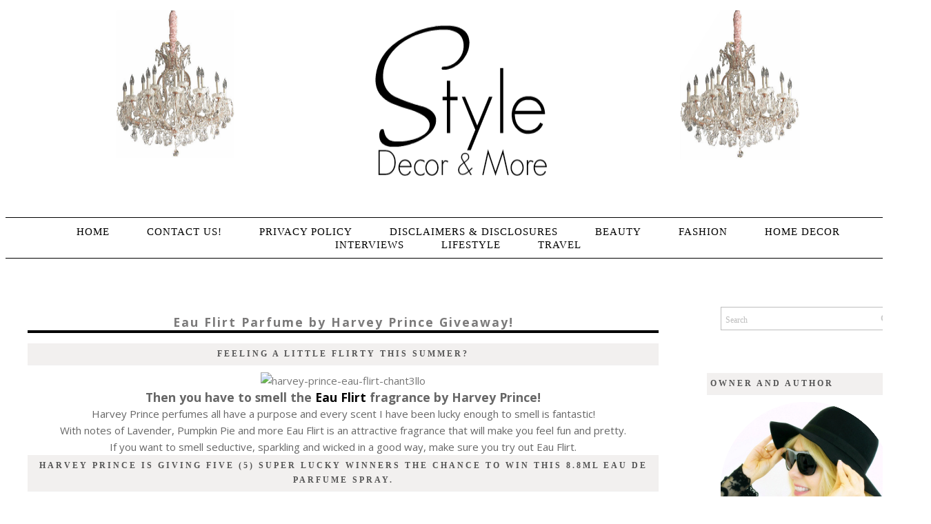

--- FILE ---
content_type: text/html; charset=UTF-8
request_url: https://www.style1.co/2013/07/eau-flirt-parfume-by-harvey-prince.html?showComment=1374786953065
body_size: 32293
content:
<!DOCTYPE html>
<html class='v2' dir='ltr' xmlns='http://www.w3.org/1999/xhtml' xmlns:b='http://www.google.com/2005/gml/b' xmlns:data='http://www.google.com/2005/gml/data' xmlns:expr='http://www.google.com/2005/gml/expr'><meta content='8daa6bbc85644831a7079f86a21299e8' name='p:domain_verify'/><meta content='8daa6bbc85644831a7079f86a21299e8' name='p:domain_verify'/>
<head>
<link href='https://www.blogger.com/static/v1/widgets/335934321-css_bundle_v2.css' rel='stylesheet' type='text/css'/>
<!-- Start Alexa Certify Javascript -->
<script type='text/javascript'>
  _atrk_opts = { atrk_acct:"yKQrg1awO700M8", domain:"https://style1.co",dynamic: true};
(function() { var as = document.createElement('script'); as.type = 'text/javascript'; as.async = true; as.src = "https://d31qbv1cthcecs.cloudfront.net/atrk.js"; var s = document.getElementsByTagName('script')[0];s.parentNode.insertBefore(as, s); })();
</script>
<noscript><img alt='' height='1' src='https://d5nxst8fruw4z.cloudfront.net/atrk.gif?account=yKQrg1awO700M8' style='display:none' width='1'/></noscript><script>
  (function(i,s,o,g,r,a,m){i['GoogleAnalyticsObject']=r;i[r]=i[r]||function(){
  (i[r].q=i[r].q||[]).push(arguments)},i[r].l=1*new Date();a=s.createElement(o),
  m=s.getElementsByTagName(o)[0];a.async=1;a.src=g;m.parentNode.insertBefore(a,m)
  })(window,document,'script','https://www.google-analytics.com/analytics.js','ga');

  ga('create', 'UA-92795277-1', 'auto');
  ga('send', 'pageview');

</script><script>
  (function(i,s,o,g,r,a,m){i['GoogleAnalyticsObject']=r;i[r]=i[r]||function(){
  (i[r].q=i[r].q||[]).push(arguments)},i[r].l=1*new Date();a=s.createElement(o),
  m=s.getElementsByTagName(o)[0];a.async=1;a.src=g;m.parentNode.insertBefore(a,m)
  })(window,document,'script','https://www.google-analytics.com/analytics.js','ga');

  ga('create', 'UA-28967059-2', 'auto');
  ga('send', 'pageview');

</script>
<!-- End Alexa Certify Javascript -->
<meta content='width=1100' name='viewport'/>
<meta content='text/html; charset=UTF-8' http-equiv='Content-Type'/>
<meta content='blogger' name='generator'/>
<link href="https://www.style1.co/favicon.ico" rel='icon' type='image/x-icon' />
<link href="https://www.style1.co/2013/07/eau-flirt-parfume-by-harvey-prince.html" rel='canonical' />
<link rel="alternate" type="application/atom+xml" title="Style, Decor &amp; More - Atom" href="https://www.style1.co/feeds/posts/default" />
<link rel="alternate" type="application/rss+xml" title="Style, Decor &amp; More - RSS" href="https://www.style1.co/feeds/posts/default?alt=rss" />
<link rel="service.post" type="application/atom+xml" title="Style, Decor &amp; More - Atom" href="https://www.blogger.com/feeds/981621041142310892/posts/default" />

<link rel="alternate" type="application/atom+xml" title="Style, Decor &amp; More - Atom" href="https://www.style1.co/feeds/4084065823741160088/comments/default" />
<!--Can't find substitution for tag [blog.ieCssRetrofitLinks]-->
<link href="https://chant3llo.com/wp-content/uploads/2013/07/harvey-prince-eau-flirt-chant3llo.png" rel='image_src' />
<meta content='http://www.style1.co/2013/07/eau-flirt-parfume-by-harvey-prince.html' property='og:url'/>
<meta content='Eau Flirt Parfume by Harvey Prince Giveaway!' property='og:title'/>
<meta content='A blog about everything beautiful for women. Beauty, fashion, home, lifestyle, giveaways, and travel.' property='og:description'/>
<meta content='https://lh3.googleusercontent.com/blogger_img_proxy/AEn0k_u2jnCzBSbTQyAfmsSidMR3rjDRQw8GnDQXDbmbHnWGPMPgR9N9T3VSqq3TqKeaN_VrPaLBK_JALpP8Bcxxe7T-FpRwDRJAwMs6OVq2peDWJqW-DMI36kf3XTDlcVvX4vf2p5HYIUOjlP4nXgU2WWM2uF7tE9LGYw=w1200-h630-p-k-no-nu' property='og:image'/>
<title>
Style, Decor &amp; More: Eau Flirt Parfume by Harvey Prince Giveaway!
</title>
<link href='https://fonts.googleapis.com/css?family=Open+Sans:400,700,800,600' rel='stylesheet' type='text/css'/>
<link href='https://fonts.googleapis.com/css?family=Herr+Von+Muellerhoff' rel='stylesheet' type='text/css'/>
<link href='https://fonts.googleapis.com/css?family=Lato:300,400,700,900' rel='stylesheet' type='text/css'/>
<link href='https://fonts.googleapis.com/css?family=Cantarell' rel='stylesheet' type='text/css'/>
<meta content='Your Name' name='AUTHOR'/>
<meta content='Your Company Description' name='description'/>
<meta content='Your Keywords' name='keywords'/>
<style type='text/css'>@font-face{font-family:'Copse';font-style:normal;font-weight:400;font-display:swap;src:url(//fonts.gstatic.com/s/copse/v16/11hPGpDKz1rGb3dkFEmDUq-B.woff2)format('woff2');unicode-range:U+0000-00FF,U+0131,U+0152-0153,U+02BB-02BC,U+02C6,U+02DA,U+02DC,U+0304,U+0308,U+0329,U+2000-206F,U+20AC,U+2122,U+2191,U+2193,U+2212,U+2215,U+FEFF,U+FFFD;}@font-face{font-family:'Lobster';font-style:normal;font-weight:400;font-display:swap;src:url(//fonts.gstatic.com/s/lobster/v32/neILzCirqoswsqX9zo-mM4MwWJXNqA.woff2)format('woff2');unicode-range:U+0460-052F,U+1C80-1C8A,U+20B4,U+2DE0-2DFF,U+A640-A69F,U+FE2E-FE2F;}@font-face{font-family:'Lobster';font-style:normal;font-weight:400;font-display:swap;src:url(//fonts.gstatic.com/s/lobster/v32/neILzCirqoswsqX9zoamM4MwWJXNqA.woff2)format('woff2');unicode-range:U+0301,U+0400-045F,U+0490-0491,U+04B0-04B1,U+2116;}@font-face{font-family:'Lobster';font-style:normal;font-weight:400;font-display:swap;src:url(//fonts.gstatic.com/s/lobster/v32/neILzCirqoswsqX9zo2mM4MwWJXNqA.woff2)format('woff2');unicode-range:U+0102-0103,U+0110-0111,U+0128-0129,U+0168-0169,U+01A0-01A1,U+01AF-01B0,U+0300-0301,U+0303-0304,U+0308-0309,U+0323,U+0329,U+1EA0-1EF9,U+20AB;}@font-face{font-family:'Lobster';font-style:normal;font-weight:400;font-display:swap;src:url(//fonts.gstatic.com/s/lobster/v32/neILzCirqoswsqX9zoymM4MwWJXNqA.woff2)format('woff2');unicode-range:U+0100-02BA,U+02BD-02C5,U+02C7-02CC,U+02CE-02D7,U+02DD-02FF,U+0304,U+0308,U+0329,U+1D00-1DBF,U+1E00-1E9F,U+1EF2-1EFF,U+2020,U+20A0-20AB,U+20AD-20C0,U+2113,U+2C60-2C7F,U+A720-A7FF;}@font-face{font-family:'Lobster';font-style:normal;font-weight:400;font-display:swap;src:url(//fonts.gstatic.com/s/lobster/v32/neILzCirqoswsqX9zoKmM4MwWJU.woff2)format('woff2');unicode-range:U+0000-00FF,U+0131,U+0152-0153,U+02BB-02BC,U+02C6,U+02DA,U+02DC,U+0304,U+0308,U+0329,U+2000-206F,U+20AC,U+2122,U+2191,U+2193,U+2212,U+2215,U+FEFF,U+FFFD;}@font-face{font-family:'Syncopate';font-style:normal;font-weight:400;font-display:swap;src:url(//fonts.gstatic.com/s/syncopate/v24/pe0sMIuPIYBCpEV5eFdCC_e_Kdxic2wp.woff2)format('woff2');unicode-range:U+0100-02BA,U+02BD-02C5,U+02C7-02CC,U+02CE-02D7,U+02DD-02FF,U+0304,U+0308,U+0329,U+1D00-1DBF,U+1E00-1E9F,U+1EF2-1EFF,U+2020,U+20A0-20AB,U+20AD-20C0,U+2113,U+2C60-2C7F,U+A720-A7FF;}@font-face{font-family:'Syncopate';font-style:normal;font-weight:400;font-display:swap;src:url(//fonts.gstatic.com/s/syncopate/v24/pe0sMIuPIYBCpEV5eFdCBfe_Kdxicw.woff2)format('woff2');unicode-range:U+0000-00FF,U+0131,U+0152-0153,U+02BB-02BC,U+02C6,U+02DA,U+02DC,U+0304,U+0308,U+0329,U+2000-206F,U+20AC,U+2122,U+2191,U+2193,U+2212,U+2215,U+FEFF,U+FFFD;}</style>
<style id='page-skin-1' type='text/css'><!--
/*
/*
-----------------------------------------------
Blogger Template:
----------------------------------------------- */
/* Variable definitions
====================
<Variable name="bgcolor" description="Page Backjavascript:;ground Color"
type="color" default="transparent">
<Variable name="textcolor" description="Text Color"
type="color" default="#333">
<Variable name="linkcolor" description="Link Color"
type="color" default="#58a">
<Variable name="pagetitlecolor" description="Blog Title Color"
type="color" default="#666">
<Variable name="descriptioncolor" description="Blog Description Color"
type="color" default="#999">
<Variable name="titlecolor" description="
Color"
type="color" default="#c60">
<Variable name="bordercolor" description="Border Color"
type="color" default="#ccc">
<Variable name="sidebarcolor" description="Sidebar Title Color"
type="color" default="#CE0384">
<Variable name="sidebartextcolor" description="Sidebar Text Color"
type="color" default="#000000">
<Variable name="visitedlinkcolor" description="Visited Link Color"
type="color" default="#999">
<Variable name="bodyfont" description="Text Font"
type="font" default="normal normal 100% Georgia, Serif">
<Variable name="headerfont" description="Sidebar Title Font"
type="font"
default="normal normal 78% 'Trebuchet MS',Trebuchet,Arial,Verdana,Sans-serif">
<Variable name="datefont" description="Date Font"
type="font"
default="normal normal 78% 'Trebuchet MS',Trebuchet,Arial,Verdana,Sans-serif">
<Variable name="creditsfont" description="Credits Font"
type="font"
default="normal normal 78% 'Trebuchet MS',Trebuchet,Arial,Verdana,Sans-serif">
<Variable name="pagetitlefont" description="Blog Title Font"
type="font"
default="normal normal 250% Monotype Corsiva">
<Variable name="posttitlefont" description="Post Title Font"
type="font"
default="large large 250% Monotype Corsiva, Serif">
<Variable name="descriptionfont" description="Blog Description Font"
type="font"
default="normal normal 78% 'Trebuchet MS', Trebuchet, Arial, Verdana, Sans-serif">
<Variable name="postfooterfont" description="Post Footer Font"
type="font"
default="normal normal 78% 'Trebuchet MS', Trebuchet, Arial, Verdana, Sans-serif">
<Variable name="startSide" description="Side where text starts in blog language"
type="automatic" default="left">
<Variable name="endSide" description="Side where text ends in blog language"
type="automatic" default="right">
<Variable name="mobile.background.overlay" description="Mobile Background Overlay" type="string"
default="transparent none repeat scroll top left"/>
<Variable name="mobile.background.size" description="Mobile Background Size" type="string" default="auto"/>
<Variable name="mobile.button.color" description="Mobile Button Color" type="color" default="#ffffff" />
@import url(https://fonts.googleapis.com/css?family=Belleza);
/* Use this with templates/template-twocol.html */
body, .body-fauxcolumn-outer {
background-image:url('');
background-repeat:repeat-x;
margin:0;
color:#555555;
font: normal normal 15px Open Sans, sans-serif;
font-size/* */:/**/normal;
font-size: /**/normal;
text-align: justify;
overflow-x: hidden;
}
big{
font-family:'Herr Von Muellerhoff';
font-size:24px;
color:#333333;
}
a:link {
color:#000000;
text-decoration:none;
}
a:visited {
color:#000000;
text-decoration:none;
}
a:hover {
color:#777777;
text-decoration:none;
}
h6{
line-height:10px;
letter-spacing:5px;
text-transform:uppercase;
color:#000;
font-size:16px;
text-align:justify;
}
a img {
border-width:0;
}
.quickedit{display:none;}
/* Popular Posts
-----------------------------------------------
*/
.PopularPosts {
padding-left: .4em;
}
.PopularPosts img {
padding-right:15px;
margin-left:15px;
}
/* Header
-----------------------------------------------
*/
#header-wrapper {
width:;
margin:0 auto;
border:0px solid #cccccc;
}
#header-inner {
background-position: center;
margin-left: auto;
margin-right: auto;
}
#header {
border: 0px solid #9D1878;
text-align: center;
width:;
margin-left:0px;
margin-top:0px;
padding-bottom:0px;
}
#header h2 {
font-family:'Lato';
font-weight:300;
color:#000000;
font-size:40px;
position:center;
letter-spacing:5px;
text-transform:uppercase;
text-align:center;
border-bottom:0px;
margin-top:0px;
margin-left:0px;
}
#header img {
margin: center;
height:275px;
}
/* Outer-Wrapper
----------------------------------------------- */
#outer-wrapper {
width: 1000px;
margin:0 auto;
padding:0px;
text-align:left;
font-family: 'Open Sans', sans-serif;
margin-top:0px;
margin-bottom:-20px;
}
#main-wrapper {
width: 1300px;
background-color:white;
float: center;
word-wrap: break-word; /* fix for long text breaking sidebar float in IE */
overflow: hidden;         /* fix for long non-text content breaking IE sidebar float */
margin-top:0px;
font-family: 'Open Sans', sans-serif;
margin-right:10px;
padding-right:10px;
}
#sidebar-wrapper {
width: 350px;
float: right;
padding-right:15px;
word-wrap: break-word; /* fix for long text breaking sidebar float in IE */
overflow: hidden;          /* fix for long non-text content breaking IE sidebar float */
margin-top:0px;
font-family: 'Open Sans', sans-serif;
}
/* Headings
----------------------------------------------- */
h6 {
margin:0.9em 0 .75em;
font-family: 'Droid Serif', serif;
font-size:18px;
line-height: 1.4em;
padding-bottom:5px;
letter-spacing:.1em;
color:#000000;
font-weight:normal;
}
.sidebar h6 {
padding:9px;
color:#000000;
text-align:center;
letter-spacing:3px;
font-family:'Lato';
font-weight:bold;
text-transform:uppercase;
font-size:11px;
background-color:#F2F0EF;
}
h2 {
padding:5px;
color:#ffffff;
text-align:center;
letter-spacing:3px;
font-family: Tahoma, Geneva, sans-serif;
text-transform:uppercase;
font-size:15px;
margin-bottom:10px;
font-weight:normal;
background-color:#F2F0EF;
}
.sidebar .Profile h2,.sidebar .HTML h2 {
margin: 20px 0px 5px 0px;
font: normal normal 15px Cantarell;
color: #000000;
letter-spacing:1px;
text-transform: capitalize;
margin: 0px;
line-height: 1.4em;
padding-bottom: 10px;
text-transform: uppercase;
padding: 10px 0px;
text-align: center;
background: #F2F0EF;
color: #000000;
border-bottom: 1px solid #fff;
}
.sidebar .Profile h2:after {
content: "";
font-size: 0;
line-height: 0;
width: 0;
display: ;
border-right: 8px solid transparent;
border-left: 25px solid transparent;
border-top: 8px solid #000000;
color: #000000;
position: absolute;
bottom: -8px;
left: 50%;
margin-left: -8px;
}
.Image img{
display: block;
margin-left: auto;
margin-right: auto;
}
/* Posts
-----------------------------------------------
*/
h2.date-header {
}
.date-header span {
margin-bottom:0px;
}
.post img{
max-width:100%;
opacity:.9;
-webkit-transition: all .3s ease;
-moz-transition: all .3s ease;
transition: all .3s ease;
}
.post img:hover{
opacity:.7;
-webkit-transition: all .3s ease;
-moz-transition: all .3s ease;
transition: all .3s ease;
}
.post .ol, ul { margin-left: 30px; padding: 5px; }
.post li{margin-left:15px;}
.post {
margin:.5em 0 1.5em;
border-bottom:0px dashed #cccccc;
padding-bottom:1.0em;
margin-top:5px;
}
h2{
font: 700 12px/1.8em "helvetica neue", san-serif;
color:#555;
text-align:justify;
text-transform:uppercase;
border-bottom:1px solid #f0f0f0;
margin-top:0px;
margin-bottom:10px;
}
h4{
letter-spacing:5px;
font-size:15px;
text-align:center;
text-transform:uppercase;
color:#666;
padding:0 5px 7px 5px;
margin-bottom:-15px;
font-family:times new roman, serif;
border-bottom:5px solid #f8f8f8;
-webkit-text-shadow: rgba(0,0,0,.01) 0 0 1px;
text-shadow: rgba(0,0,0,.01) 0 0 1px;
}
h3.post-title {<BlogItemTitle><span class="PostTitle">
<a href="<$BlogItemPermalinkURL$>">
<$BlogItemTitle$></a></span></BlogItemTitle>
font: large 35px Verdana;
color:#7B7A7A;
letter-spacing:2px;
text-align: center;
border-bottom: 4px solid #000;
<a href="<$BlogItemURL$>">
</BlogItemURL>
<$BlogItemTitle$></a>
}
.post-body {
margin:0 0 .75em;
line-height:1.6em;
font-family: 'Open Sans', sans-serif;
font-size:15px;
color:#666666;
}
.post-body blockquote {
font-family: 'Open Sans', sans-serif;
color:#666;font-size:12px;
text-align: center;
background:#ffffff;
padding:20px;
}
.post blockquote p {
margin:.75em 0;
font-family: 'Open Sans', sans-serif;
}
::selection {background-color:#9d1878;color:#fff;}
::moz-selection {background-color:#9d1878;color:#fff;}
b, strong {
color:#000000;
}
i, em {
color:#666;
}
.post-footer {
color:#464545;
letter-spacing:.1em;
margin-bottom:10px;
text-align:right;
font: 700 12px "helvetica neue", san-serif;
text-transform:uppercase;
}
.post-footer a{padding:0px;}
.post-footer a:hover{color:#555;background:transparent;padding:0px;}
.comment-link {
margin-left:430px;
}
table.tr-caption-container {
border:0px solid #cccccc;
font-family: 'Open Sans', sans-serif;
}
.tr-caption-container img {
border: none;
padding: 0;
font-family: 'Open Sans', sans-serif;
}
/* Comments
----------------------------------------------- */
#comments h4 {
font: 700 15px/1.8em "helvetica neue", san-serif;
color:#6a6a6a;
text-align:justify;
text-transform:uppercase;
border-bottom:1px solid #f0f0f0;
margin-top:0px;
margin-bottom:10px;
}
#comments-block {
margin:1em 0 1.5em;
line-height:1.6em;
font-family: 'Open Sans', sans-serif;
}
#comments-block .comment-author {
margin:.5em 0;
font-family: 'Open Sans', sans-serif;
}
#comments-block .comment-body {
margin:.25em 0 0;
font-family: 'Open Sans', sans-serif;
}
#comments-block .comment-footer {
margin:-.25em 0 2em;
line-height: 1.4em;
text-transform:none;
letter-spacing:.1em;
font-family: 'Open Sans', sans-serif;
}
#comments-block .comment-body p {
margin:0 0 .75em;
font-family: 'Open Sans', sans-serif;
}
.deleted-comment {
font-style:italic;
color:gray;
font-family: 'Open Sans', sans-serif;
}
#blog-pager-newer-link {
float: center;opacity:1;
font-family: 'Open Sans', sans-serif;
}
#blog-pager-older-link {
float: center;opacity:1;
font-family: 'Open Sans', sans-serif;
}
#blog-pager {
text-align: center;
}
.feed-links {
clear: both;
line-height: 2.5em;
}
/* Sidebar Content
----------------------------------------------- */
.sidebar {
color:#666666;
line-height: 1.5em;
font-size:13px;
margin-top:20px;
font-family: 'Open Sans', sans-serif;
}
.sidebar ul {
list-style:dot;
text-align:justify;
margin-left:15px;
color:#777;
}
.sidebar li {
text-align:justify;
padding-top:0;
padding-right:0;
padding-bottom:.25em;
line-height:1.5em;
}
.sidebar .widget, .main .widget {
margin:0 0 1.5em;
padding:0 0 0.5em;
}
.main .Blog {
border-bottom-width: 0;
}
/* Profile
----------------------------------------------- */
.profile-img {
float: left;
margin-top: 0;
margin-right: 5px;
margin-bottom: 5px;
margin-left: 0;
padding: 4px;
border: 0px solid #cccccc;
font-size:12px;
text-align:left;
}
.profile-data {
margin:0;
letter-spacing:.1em;
font-family: 'Open Sans', sans-serif;
color:#464545;
line-height: 1.6em;
font-size:12px;
text-align:left;
}
.profile-datablock {
margin:.5em 0 .5em;
font-size:12px;
text-align:left;
}
.profile-textblock {
margin: 0.5em 0;
line-height: 1.6em;
font-size:12px;
}
.profile-link {
font-family: 'Open Sans', sans-serif;
letter-spacing: .1em;
font-size:12px;
}
/* Footer
----------------------------------------------- */
#footer {
width:960px;
background-color:transparent;
clear:both;
margin:0 auto;
padding-top:25px;
padding-bottom:25px;
line-height: 1.6em;
letter-spacing:.1em;
text-align: center;
font-family: Tahoma, Geneva, sans-serif;
text-transform:uppercase;
font-size:12px;
border-top:1px solid #dbdada;
}
#footer-credits {
text-align: center;
font-family: 'Droid Serif', serif;
color: transparent;
}
#footer-credits a {
color: #fff;
font-family: 'Droid Serif', serif;
}
.feed-links { display:none !important; }
/* Widget Styles
----------------------------------------------- */
.PageList {text-align:center !important; }
.PageList li {display:inline !important; float:none !important;}
#PageList1 {
padding:10px;
margin-top:25px;
margin-left:-32px;
background-color:#fff;
border-top:1px solid #000000;
border-bottom:1px solid #000000;
}
.PageList li a {
color:#F1309A;
text-decoration:none;
padding-right:25px;
padding-left:25px;
font: 500 15px "helvetica neue", san-serif;
text-transform:uppercase;
letter-spacing:1px;
}
.PageList li a:hover{
color:#9D1878;
text-decoration:none;
}
.PageList li.selected a{color:#000000;}
#BlogArchive1 {text-align: center;}
#BlogArchive {text-align: center;}
.BlogArchive1 {text-align: center;}
.BlogArchive {text-align: center;}
#postCommentSubmit {
background-color: #9D1878;
border: 1px solid #000;
color: #fff;
font-weight: bold;
margin: 8px 0 0 18px;
}
*---Follow by email---*/
.FollowByEmail .follow-by-email-inner .follow-by-email-address{color:#ffffff !important; width:245px;font-size:13px;border:1px solid #000;font-size: 11px;letter-spacing: 0.1em;text-transform:uppercase;font-family: 'Open Sans', sans-serif;font-weight: bold;}
.FollowByEmail .follow-by-email-inner .follow-by-email-submit{width:65px;margin:0;border:0;border-radius:0px !important;-moz-border-radius:0px !important;
font-weight: bold;background:#0E0E0E; !important;background:#fab7ca;color:#fff;font-size:11px;height:27px;z-index:0; font-size: 11px;letter-spacing: 0.1em;text-transform:uppercase;font-family: 'Open Sans', sans-serif;margin-top:-1px;}
.follow-by-email-inner .follow-by-email-submit:hover{
font-weight: bold;background:#0E0E0E !important;font-size: 11px;
letter-spacing: 0.1em;font-family: 'Open Sans', sans-serif;text-transform:uppercase;}
.follow-by-email-address{border:1px solid #000;}
input, select, option, textarea{
color: #444;
border:1px solid #222;
background:#fff;
text-align:justify;
}
button,
.button,
input[type="button"],
input[type="reset"],
input[type="submit"] {
background:#0E0E0E !important;
font-weight: bold;
color:#fff;
font-size:11px;
border:0;
letter-spacing: 0.1em;
text-transform:uppercase;
font-family: 'Open Sans', sans-serif;
}
.addthis_toolbox {margin-top:1px;}
#Attribution1 {display: none;}
#tracker {display:none;}
#navbar { height: 0px; visibility: hidden; display: none;}
#navbar-iframe { height: 0px; visibility: hidden; display: none;}
.post-labels{display:none;}
#shareButtons{}
#shareButtons a{padding:35px;}
#shareButtons a:hover{background:transparent;}
/* MISC */
h2{padding:5px;display:block;}
.blog-title.style-three ~ .blog-tagline{margin-top:100px}
.blog-title.style-three{font-size:10px}
.sm{
margin-left:0px;
margin-top:5px;
}
.sm a{
display:inline-block;
padding:0px;
margin-left:0px;
margin-right:0px;
opacity:1;
-webkit-transition: all .3s ease;
-moz-transition: all .3s ease;
transition: all .3s ease;
}
.sm a:hover{
opacity:.7;
-webkit-transition: all .3s ease;
-moz-transition: all .3s ease;
transition: all .3s ease;
}
.showpageArea a {
text-decoration:none;
color:#333;
}
.showpageNum a {
text-decoration:none;
margin:0 3px;
color:#333;
padding:3px;
}
.showpageNum a:hover {
color:#9D1878;
}
.showpagePoint {
color:#555;
text-decoration:none;
margin:0 3px;
padding:3px;
}
.showpageOf {
text-decoration:none;
padding:3px;
margin: 0 3px 0 0;
}
.showpage a {
text-decoration:none;
padding:3px;
color:#333;
}
.showpage a:hover {
text-decoration:none;
color:#9D1878;
}
.showpageNum a:link,.showpage a:link {
text-decoration:none;
color:#333;
}
.showpageNum li.selected a {color:#9D1878;background:#fff;}
.showpagePoint li.selected a {color:#9D1878;background:#fff;}
#blog-pager li.selected a {color:#9D1878;background:#fff;}
#blog-pager{float:center;margin:0 100px;padding:2em 0}
.showpageNum a,.showpage a,.showpagePoint{
background:#fff;
font: bold 10px Open Sans;
text-transform:uppercase;
letter-spacing:1px;
margin-left:5px;
border:0;
padding:2px 5px 2px 5px;
-webkit-transition: all .1s ease;
-moz-transition: all .1s ease;
transition: all .1s ease;}
.showpageNum a:hover,.showpage a:hover,.showpagePoint,.blog-pager-newer-link,.blog-pager-older-link,.home-link{background:#fff;color:#9D1878;border:0;-webkit-transition: all .1s ease;
-moz-transition: all .1s ease;
transition: all .1s ease;}
.showpageOf{display:none;}
/* Mobile
----------------------------------------------- */
body.mobile  {
background-size: auto;
}
.mobile .body-fauxcolumn-outer {
background: transparent none repeat scroll top left;
}
.mobile .body-fauxcolumn-outer .cap-top {
background-size: 100% auto;
}
.mobile .content-outer {
-webkit-box-shadow: 0 0 3px rgba(0, 0, 0, .15);
box-shadow: 0 0 3px rgba(0, 0, 0, .15);
}
body.mobile .AdSense {
margin: 0 -0;
}
.mobile .tabs-inner .widget ul {
margin-left: 0;
margin-right: 0;
}
.mobile .post {
margin: 0;
}
.mobile .main-inner .column-center-inner .section {
margin: 0;
}
.mobile .date-header span {
padding: 0px;
margin: 0 0px;
}
.mobile h3.post-title {
margin: 3;
}
.mobile .blog-pager {
background: transparent none no-repeat scroll top center;
}
.mobile .footer-outer {
border-top: none;
}
.mobile .main-inner, .mobile .footer-inner {
background-color: transparent;
}
.mobile-index-contents {
color: #999999;
}
.mobile-link-button {
background-color: #e4acac;
}
.mobile-link-button a:link, .mobile-link-button a:visited {
color: #ffffff;
}
.mobile .tabs-inner .section:first-child {
border-top: none;
}
.mobile .tabs-inner .PageList .widget-content {
background-color: transparent;
color: #999999;
border-top: -20px solid transparent;
border-bottom: -20px solid transparent;
}
.mobile .tabs-inner .PageList .widget-content .pagelist-arrow {
border-left: 1px solid transparent;
}
.PageList li a {
font-family:"Verdana";
font-size:100%;
font-weight:normal;
font-style:normal;
color:black;
}
#header-inner {
background-position: center !important;
width: 100% !important;
text-align: center;
}
#header-inner img {
margin: auto;
}
.blog-posts {margin-right:-15px}
.share-button-link-text { text-align: left; }#sidebar-right-1{
position: relative;
left: 25px !important;
.comment-timestamp {
display: none;
visibility: hiden;
}.Image img{
display: block;
margin-left: auto;
margin-right: auto;
}.post-body p.first:first-child:first-letter {
font-size: 45px;
padding:8px;
font-family: 'Times New Roman', serif;
font-weight: bold;
text-transform:uppercase;
}
--></style>
<style id='template-skin-1' type='text/css'><!--
body {
min-width: 1310px;
}
.content-outer, .content-fauxcolumn-outer, .region-inner {
min-width: 1310px;
max-width: 1310px;
_width: 1310px;
}
.main-inner .columns {
padding-left: 0px;
padding-right: 350px;
}
.main-inner .fauxcolumn-center-outer {
left: 0px;
right: 350px;
/* IE6 does not respect left and right together */
_width: expression(this.parentNode.offsetWidth -
parseInt("0px") -
parseInt("350px") + 'px');
}
.main-inner .fauxcolumn-left-outer {
width: 0px;
}
.main-inner .fauxcolumn-right-outer {
width: 350px;
}
.main-inner .column-left-outer {
width: 0px;
right: 100%;
margin-left: -0px;
}
.main-inner .column-right-outer {
width: 350px;
margin-right: -350px;
}
#layout {
min-width: 0;
}
#layout .content-outer {
min-width: 0;
width: 999px;
}
#layout .region-inner {
min-width: 0;
width: auto;
}
--></style>
<script type='text/javascript'>
        (function(i,s,o,g,r,a,m){i['GoogleAnalyticsObject']=r;i[r]=i[r]||function(){
        (i[r].q=i[r].q||[]).push(arguments)},i[r].l=1*new Date();a=s.createElement(o),
        m=s.getElementsByTagName(o)[0];a.async=1;a.src=g;m.parentNode.insertBefore(a,m)
        })(window,document,'script','https://www.google-analytics.com/analytics.js','ga');
        ga('create', 'UA-92795277-1', 'auto', 'blogger');
        ga('blogger.send', 'pageview');
      </script>
<script type='text/javascript'>
      //<![CDATA[
      var DateCalendar;
      function changeDate(d){
        if (d == "") {
          d = DateCalendar;
        }
        var da = d.split(' ');
        day = "<strong class='date_day'>"+da[0]+"</strong>";
        month = "<strong class='date_month'>"+da[1].slice(0,3)+"</strong>";
        year = "<strong class='date_year'>"+da[2]+"</strong>";
        document.write(month+day+year);
        DateCalendar = d;
      }
      //]]>
    </script>
<style type='text/css'>
      /* Calendar style date */ 
      #Date { 
        position:left; 
        background: #ffffff; /* CHANGE BACKGROUND COLOUR - use #HEXVALUE or url("DIRECT-IMAGE-URL")*/
        display: none; 
        width:0px; /* CHANGE WIDTH */
        height:0px; /* CHANGE HEIGHT */
        float: left; /* CHANGE POSITION OF DATE - left none right */
        padding: 0px; 
        margin-top:0px;
        border:0px single #fff;
        font-size:10px;
        text-transform: uppercase; /* CHANGE TEXT STYLE - lowercase uppercase */
        box-shadow: 0px 0px 0px rgb(102, 102, 102); /* CHANGE SHADOW */
      } 
      .date_day { 
        display: center; 
        margin-top:0px;
        color:#ffffff; /* CHANGE DATE COLOUR*/
        text-align:center; 
      } 
      .date_month { 
        display: block; 
        margin-top:0px;
        color:#ffffff; /* CHANGE MONTH COLOUR */ 
        text-align:center; 
      } 
      .date_year { 
        display: block; 
        margin-top:0px;
        color:#ffffff; /* CHANGE YEAR COLOUR */ 
        text-align:center; 
      } 
    </style>
<style type='text/css'>
      .content-inner 
      { 
        margin-top: 5px !important; 
      }
    </style><script src='https://mltan100.googlepages.com/emoticons.js' type='text/javascript'></script>
<script src='https://ajax.googleapis.com/ajax/libs/jquery/1.7.2/jquery.js' type='text/javascript'></script>
<!--End--><script async='async' data-cfasync='false' data-shr-siteid='782efd4cd40c89af00e77852c6ad2658' src='//dsms0mj1bbhn4.cloudfront.net/assets/pub/shareaholic.js' type='text/javascript'></script>
<!-- Google Tag Manager for Collective Bias -->
<script type='text/javascript'> dataLayerCBias = [{ 'trackingID':'UA-78313024-36', 'javaScriptVersion':'analytics.js', 'homePageURL':'https://style1.co' }]; </script>
<noscript><iframe height='0' src='//www.googletagmanager.com/ns.html?id=GTM-PBN79J' style='display:none;visibility:hidden' width='0'></iframe></noscript>
<script type='text/javascript'>/*<![CDATA[*/(function(w,d,s,l,i){w[l]=w[l]||[]; w[l].push({'gtm.start':new Date().getTime(),event:'gtm.js'}); var f=d.getElementsByTagName(s)[0],j=d.createElement(s),dl=l!='dataLayer'?'&l='+l:''; j.async=true;j.src='//www.googletagmanager.com/gtm.js?id='+i+dl; f.parentNode.insertBefore(j,f);})(window,document,'script','dataLayerCBias','GTM-PBN79J'); /*]]>*/</script>
<!-- End Google Tag Manager --><meta content='8daa6bbc85644831a7079f86a21299e8' name='p:domain_verify'/><script>window.nastygoat = {aid:"mchwe__ToZ8VAuiE7XdNcn9bI4N51-aw-1ipaOmb90wJVzVvmI4V_LnEgVZ5QIC1gA==",pid:"4n_b-1yqSR7lWLofGuPhynMNPd6PiW0heq81UN4H1J4j"};</script>
<script async='true' src='//assets.rewardstyle.com/scriptmanager/rs-script-manager.js' type='text/javascript'></script>
<script id='mcjs'>!function(c,h,i,m,p){m=c.createElement(h),p=c.getElementsByTagName(h)[0],m.async=1,m.src=i,p.parentNode.insertBefore(m,p)}(document,"script","https://chimpstatic.com/mcjs-connected/js/users/16cdd8909d84dcd827a9629ca/ecd49a7ab8401c32733bfa16e.js");</script>
<link href='https://www.blogger.com/dyn-css/authorization.css?targetBlogID=981621041142310892&amp;zx=87805e0a-f813-4389-8419-da5c2b1ec103' media='none' onload='if(media!=&#39;all&#39;)media=&#39;all&#39;' rel='stylesheet'/><noscript><link href='https://www.blogger.com/dyn-css/authorization.css?targetBlogID=981621041142310892&amp;zx=87805e0a-f813-4389-8419-da5c2b1ec103' rel='stylesheet'/></noscript>
<meta name='google-adsense-platform-account' content='ca-host-pub-1556223355139109'/>
<meta name='google-adsense-platform-domain' content='blogspot.com'/>

<!-- data-ad-client=ca-pub-4188347957024292 -->

</head>
<!-- Google Tag Manager -->
<noscript>
<iframe height='0' src='//www.googletagmanager.com/ns.html?id=GTM-PBXBQ6' style='display:none;visibility:hidden' width='0'></iframe>
</noscript>
<script>
    (function(w,d,s,l,i){w[l]=w[l]||[];w[l].push({'gtm.start':
                                                  new Date().getTime(),event:'gtm.js'});var f=d.getElementsByTagName(s)[0],
                                                  j=d.createElement(s),dl=l!='dataLayer'?'&l='+l:'';j.async=f;j.src=
                                                  '//www.googletagmanager.com/gtm.js?id='+i+dl;f.parentNode.insertBefore(j,f);
                                                 })(window,document,'script','dataLayer','GTM-PBXBQ6');</script>
<!-- End Google Tag Manager -->
<script>
    (function(i,s,o,g,r,a,m){i['GoogleAnalyticsObject']=r;i[r]=i[r]||function(){
                               (i[r].q=i[r].q||[]).push(arguments)},i[r].l=1*new Date();a=s.createElement(o),
      m=s.getElementsByTagName(o)[0];a.async=1;a.src=g;m.parentNode.insertBefore(a,m)
    })(window,document,'script','//www.google-analytics.com/analytics.js','ga');
       ga('create', 'UA-92795277-1', 'auto');
       ga('send', 'pageview');
  </script><script>
  (function(i,s,o,g,r,a,m){i['GoogleAnalyticsObject']=r;i[r]=i[r]||function(){
  (i[r].q=i[r].q||[]).push(arguments)},i[r].l=1*new Date();a=s.createElement(o),
  m=s.getElementsByTagName(o)[0];a.async=1;a.src=g;m.parentNode.insertBefore(a,m)
  })(window,document,'script','https://www.google-analytics.com/analytics.js','ga');

  ga('create', 'UA-92795277-1', 'auto');
  ga('send', 'pageview');

</script>
<body class='loading'>
<div class='navbar section' id='navbar'><div class='widget Navbar' data-version='1' id='Navbar1'><script type="text/javascript">
    function setAttributeOnload(object, attribute, val) {
      if(window.addEventListener) {
        window.addEventListener('load',
          function(){ object[attribute] = val; }, false);
      } else {
        window.attachEvent('onload', function(){ object[attribute] = val; });
      }
    }
  </script>
<div id="navbar-iframe-container"></div>
<script type="text/javascript" src="https://apis.google.com/js/platform.js"></script>
<script type="text/javascript">
      gapi.load("gapi.iframes:gapi.iframes.style.bubble", function() {
        if (gapi.iframes && gapi.iframes.getContext) {
          gapi.iframes.getContext().openChild({
              url: 'https://www.blogger.com/navbar/981621041142310892?po\x3d4084065823741160088\x26origin\x3dhttp://www.style1.co',
              where: document.getElementById("navbar-iframe-container"),
              id: "navbar-iframe"
          });
        }
      });
    </script><script type="text/javascript">
(function() {
var script = document.createElement('script');
script.type = 'text/javascript';
script.src = '//pagead2.googlesyndication.com/pagead/js/google_top_exp.js';
var head = document.getElementsByTagName('head')[0];
if (head) {
head.appendChild(script);
}})();
</script>
</div></div>
<div class='body-fauxcolumns'>
<div class='fauxcolumn-outer body-fauxcolumn-outer'>
<div class='cap-top'>
<div class='cap-left'></div>
<div class='cap-right'></div>
</div>
<div class='fauxborder-left'>
<div class='fauxborder-right'></div>
<div class='fauxcolumn-inner'>
</div>
</div>
<div class='cap-bottom'>
<div class='cap-left'></div>
<div class='cap-right'></div>
</div>
</div>
</div>
<div class='content'>
<div class='content-fauxcolumns'>
<div class='fauxcolumn-outer content-fauxcolumn-outer'>
<div class='cap-top'>
<div class='cap-left'></div>
<div class='cap-right'></div>
</div>
<div class='fauxborder-left'>
<div class='fauxborder-right'></div>
<div class='fauxcolumn-inner'>
</div>
</div>
<div class='cap-bottom'>
<div class='cap-left'></div>
<div class='cap-right'></div>
</div>
</div>
</div>
<div id='colorbar'>
<div id='headerbar'>
</div>
</div>
<div class='content-outer'>
<div class='content-cap-top cap-top'>
<div class='cap-left'></div>
<div class='cap-right'></div>
</div>
<div class='fauxborder-left content-fauxborder-left'>
<div class='fauxborder-right content-fauxborder-right'></div>
<div class='content-inner'>
<header>
<div class='header-outer'>
<div class='header-cap-top cap-top'>
<div class='cap-left'></div>
<div class='cap-right'></div>
</div>
<div class='fauxborder-left header-fauxborder-left'>
<div class='fauxborder-right header-fauxborder-right'></div>
<div class='region-inner header-inner'>
<div class='header section' id='header'><div class='widget Header' data-version='1' id='Header1'>
<div id='header-inner'>
<a href="https://www.style1.co/" style='display: block'>
<img alt='Style, Decor &amp; More' height='243px; ' id='Header1_headerimg' src='https://blogger.googleusercontent.com/img/b/R29vZ2xl/AVvXsEjFvyPBkpkWLWsQX5glXT8i6qpBWymmv3POFqYG4P8thFvGFI2OQdyFcwCRkJljU4Y9Epz7RHiY4ruOcrP3Q0eBxMT1FBLDGcVFPPoWuwVo3mvIzYl264zJBnEF-P-L1wJahFnJLVe_VrI/s1600/headerstyledecor022618.png' style='display: block' width='1050px; '/>
</a>
</div>
</div></div>
</div>
</div>
<div class='header-cap-bottom cap-bottom'>
<div class='cap-left'></div>
<div class='cap-right'></div>
</div>
</div>
</header>
<div class='tabs-outer'>
<div class='tabs-cap-top cap-top'>
<div class='cap-left'></div>
<div class='cap-right'></div>
</div>
<div class='fauxborder-left tabs-fauxborder-left'>
<div class='fauxborder-right tabs-fauxborder-right'></div>
<div class='region-inner tabs-inner'>
<div class='tabs section' id='crosscol'><div class='widget PageList' data-version='1' id='PageList1'>
<h2>Pages</h2>
<div class='widget-content'>
<ul>
<li>
<a href="https://www.style1.co/">Home</a>
</li>
<li>
<a href="https://www.style1.co/p/contact_28.html">CONTACT US!</a>
</li>
<li>
<a href="https://www.style1.co/p/privacy-policy.html">PRIVACY POLICY</a>
</li>
<li>
<a href="https://www.style1.co/p/disclaimer.html">DISCLAIMERS &amp; DISCLOSURES</a>
</li>
<li>
<a href='https://www.style1.co/search/label/Beauty'>BEAUTY</a>
</li>
<li>
<a href='https://www.style1.co/search/label/fashion'>FASHION</a>
</li>
<li>
<a href='https://www.style1.co/search/label/decor'>HOME DECOR</a>
</li>
<li>
<a href='https://www.style1.co/search/label/interviews'>INTERVIEWS</a>
</li>
<li>
<a href='https://www.style1.co/search/label/lifestyle'>LIFESTYLE</a>
</li>
<li>
<a href='https://www.style1.co/search/label/Travel'>TRAVEL</a>
</li>
</ul>
<div class='clear'></div>
</div>
</div></div>
<div class='tabs no-items section' id='crosscol-overflow'></div>
</div>
</div>
<div class='tabs-cap-bottom cap-bottom'>
<div class='cap-left'></div>
<div class='cap-right'></div>
</div>
</div>
<div class='main-outer'>
<div class='main-cap-top cap-top'>
<div class='cap-left'></div>
<div class='cap-right'></div>
</div>
<div class='fauxborder-left main-fauxborder-left'>
<div class='fauxborder-right main-fauxborder-right'></div>
<div class='region-inner main-inner'>
<div class='columns fauxcolumns'>
<div class='fauxcolumn-outer fauxcolumn-center-outer'>
<div class='cap-top'>
<div class='cap-left'></div>
<div class='cap-right'></div>
</div>
<div class='fauxborder-left'>
<div class='fauxborder-right'></div>
<div class='fauxcolumn-inner'>
</div>
</div>
<div class='cap-bottom'>
<div class='cap-left'></div>
<div class='cap-right'></div>
</div>
</div>
<div class='fauxcolumn-outer fauxcolumn-left-outer'>
<div class='cap-top'>
<div class='cap-left'></div>
<div class='cap-right'></div>
</div>
<div class='fauxborder-left'>
<div class='fauxborder-right'></div>
<div class='fauxcolumn-inner'>
</div>
</div>
<div class='cap-bottom'>
<div class='cap-left'></div>
<div class='cap-right'></div>
</div>
</div>
<div class='fauxcolumn-outer fauxcolumn-right-outer'>
<div class='cap-top'>
<div class='cap-left'></div>
<div class='cap-right'></div>
</div>
<div class='fauxborder-left'>
<div class='fauxborder-right'></div>
<div class='fauxcolumn-inner'>
</div>
</div>
<div class='cap-bottom'>
<div class='cap-left'></div>
<div class='cap-right'></div>
</div>
</div>
<br/>
<!-- corrects IE6 width calculation -->
<div class='columns-inner'>
<div class='column-center-outer'>
<div class='column-center-inner'>
<div class='main section' id='main'><div class='widget HTML' data-version='1' id='HTML4'>
<div class='widget-content'>
<b:if cond='data:blog.pageType == &quot;item&quot;'></b:if>
</div>
<div class='clear'></div>
</div><div class='widget Blog' data-version='1' id='Blog1'>
<div class='blog-posts hfeed'>
<!--Can't find substitution for tag [defaultAdStart]-->

                                        <div class="date-outer">
                                      

                                        <div class="date-posts">
                                      
<div class='post-outer'>
<div class='post hentry' itemprop='blogPost' itemscope='itemscope' itemtype='https://schema.org/BlogPosting'>
<meta content='http://chant3llo.com/wp-content/uploads/2013/07/harvey-prince-eau-flirt-chant3llo.png' itemprop='image_url'/>
<meta content='981621041142310892' itemprop='blogId'/>
<meta content='4084065823741160088' itemprop='postId'/>
<a name='4084065823741160088'></a>
<h3 class='post-title entry-title' itemprop='name'>
Eau Flirt Parfume by Harvey Prince Giveaway!
</h3>
<div class='post-header'>
<div class='post-header-line-1'></div>
</div>
<div class='post-body entry-content' id='post-body-4084065823741160088' itemprop='description articleBody'>
<p class='first'><h2 style="text-align: center;">
Feeling a little flirty this summer?</h2>
<div style="text-align: center;">
<img alt="harvey-prince-eau-flirt-chant3llo" class="aligncenter wp-image-7801" height="400" src="http://chant3llo.com/wp-content/uploads/2013/07/harvey-prince-eau-flirt-chant3llo.png" width="199" /></div>
<h3 style="text-align: center;">
<a name="more"></a></h3>
<h3 style="text-align: center;">
Then you have to smell the <a href="http://www.harveyprince.com/products/details.php?id=hp02" target="_blank">Eau Flirt</a> fragrance by Harvey Prince!</h3>
<div style="text-align: center;">
Harvey Prince perfumes all have a purpose and every scent I have been lucky enough to smell is fantastic!</div>
<div style="text-align: center;">
With notes of Lavender, Pumpkin Pie and more Eau Flirt is an attractive fragrance that will make you feel fun and pretty.</div>
<div style="text-align: center;">
If you want to smell seductive, sparkling and wicked in a good way, make sure you try out Eau Flirt.</div>
<h2 style="text-align: center;">
Harvey Prince is giving FIVE (5) super lucky winners the chance to WIN this 8.8ml eau de parfume spray.</h2>
<div style="text-align: center;">
Giveaway ends 07/29 at 11:59PM EST and the five winners will be chosen by random.org. Please see rafflecopter for full rules and disclosures.</div>
<div style="text-align: center;">
Open to US and Canada!</div>
<h3 style="text-align: center;">
Good Luck Everyone!!</h3>
<div style="text-align: center;">
<a class="rafl" href="http://www.rafflecopter.com/rafl/display/0dd7b7461/" id="rc-0dd7b7461" rel="nofollow">a Rafflecopter giveaway</a>
<script src="//d12vno17mo87cx.cloudfront.net/embed/rafl/cptr.js" type="text/javascript"></script></div>
<div style="text-align: center;">
</div>
<br />
<div style="text-align: center;">
<img alt="post signature" border="0" class="left" id="signature" margin="0" padding="0" src="http://signatures.mylivesignature.com/54489/70/8AE93A99ADAF48344EC58BC2A7C72988.png" /></div>
<script type="text/javascript"><br />This post may contain affiliate links for sites that Style 'n Decor Deals feels are useful, reputable and safe for its readers. Please refer to the Disclosure Policy for more details. 



  var _gaq = _gaq || [];
  _gaq.push(['_setAccount', 'UA-28967059-1']);
  _gaq.push(['_trackPageview']);

  (function() {
    var ga = document.createElement('script'); ga.type = 'text/javascript'; ga.async = true;
    ga.src = ('https:' == document.location.protocol ? 'https://ssl' : 'http://www') + '.google-analytics.com/ga.js';
    var s = document.getElementsByTagName('script')[0]; s.parentNode.insertBefore(ga, s);
  })();
</script><br /></p>
<div style='clear: both;'></div>
</div>
<div class='post-footer'>
<div style='text-align: left;'>
<div class='addthis_toolbox'>
<div class='custom_images'><a class='addthis_button_share'><img alt='Share this Post' border='0' src='https://1.bp.blogspot.com/-Doe-nHNRph0/VXi6oEYHpiI/AAAAAAAALf0/vehf0HZG3W8/s1600/Share%2Bthis%2BPost.png'/></a><a class='facebook' href='https://www.facebook.com/sharer.php?u=http://www.style1.co/2013/07/eau-flirt-parfume-by-harvey-prince.html&t=Eau Flirt Parfume by Harvey Prince Giveaway!' rel='nofollow' target='_blank' title='Share This On Facebook'><img alt='Facebook share' border='0' src='https://4.bp.blogspot.com/-1zDqh-W7LLk/VXi6ntQsYtI/AAAAAAAALfQ/Pprvi03-NpQ/s1600/Facebook%2BButton%2BShare.png'/></a><a class='twitter' href='https://twitter.com/share?url=http://www.style1.co/2013/07/eau-flirt-parfume-by-harvey-prince.html&title=Eau Flirt Parfume by Harvey Prince Giveaway!' rel='nofollow' target='_blank' title='Tweet This'><img alt='Twitter share' border='0' src='https://4.bp.blogspot.com/-9ot9ZrDBORw/VXi6olHElFI/AAAAAAAALfg/FgkFZtzhM7E/s1600/Twitter%2BButton%2BShare.png'/></a><a class='addthis_button_pinterest_share'><img alt='Pin This' border='0' src='https://3.bp.blogspot.com/-b8J3nxp5Zek/VXi6oOIafaI/AAAAAAAALfU/0U0YQQdo2Z0/s1600/Pinterest%2BButton%2BShare.png'/></a><a class='addthis_button_tumblr'><img alt='Share on Tumblr' border='0' src='https://1.bp.blogspot.com/-fla_oko-g4I/VXi6oeLUW7I/AAAAAAAALfc/3mpJuBDo8YY/s1600/Tumblr%2BIcon.png'/></a><a class='addthis_button_email'><img alt='Email This' border='0' src='https://img1.blogblog.com/img/icon18_email.gif'/></a>
</div></div></div><script type='text/javascript'>var addthis_config = {"data_track_addressbar":false};</script><script src='//s7.addthis.com/js/300/addthis_widget.js#pubid=ra-511bbe8405a64ebd' type='text/javascript'></script>
<div class='post-footer-line post-footer-line-1'>
<div class='post-share-buttons goog-inline-block'>
</div>
<span class='post-comment-link'>
</span>
</div>
<div class='post-footer-line post-footer-line-2'>
<span class='post-labels'>
Labels:
<a href="https://www.style1.co/search/label/contest" rel='tag'>
contest
</a>

                                              ,
                                            
<a href="https://www.style1.co/search/label/Fragrance" rel='tag'>
Fragrance
</a>

                                              ,
                                            
<a href="https://www.style1.co/search/label/Giveaway" rel='tag'>
Giveaway
</a>

                                              ,
                                            
<a href="https://www.style1.co/search/label/Harvey%20Prince" rel='tag'>
Harvey Prince
</a>

                                              ,
                                            
<a href="https://www.style1.co/search/label/Parfum" rel='tag'>
Parfum
</a>

                                              ,
                                            
<a href="https://www.style1.co/search/label/Parfume" rel='tag'>
Parfume
</a>

                                              ,
                                            
<a href="https://www.style1.co/search/label/perfume" rel='tag'>
perfume
</a>

                                              ,
                                            
<a href="https://www.style1.co/search/label/sweeps" rel='tag'>
sweeps
</a>

                                              ,
                                            
<a href="https://www.style1.co/search/label/Sweepstakes" rel='tag'>
Sweepstakes
</a>

                                              ,
                                            
<a href="https://www.style1.co/search/label/WIN" rel='tag'>
WIN
</a>
</span>
<span class='post-backlinks post-comment-link'>
</span>
<span class='post-icons'>
<span class='item-action'>
<a href='https://www.blogger.com/email-post/981621041142310892/4084065823741160088' title='Email Post'>
<img alt='' class='icon-action' height='13' src='//img1.blogblog.com/img/icon18_email.gif' width='18'/>
</a>
</span>
<span class='item-control blog-admin pid-324704812'>
<a href='https://www.blogger.com/post-edit.g?blogID=981621041142310892&postID=4084065823741160088&from=pencil' title='Edit Post'>
<img alt='' class='icon-action' height='18' src='//img2.blogblog.com/img/icon18_edit_allbkg.gif' width='18'/>
</a>
</span>
</span>
</div>
<div class='post-footer-line post-footer-line-3'></div>
</div>
</div>
<div class='comments' id='comments'>
<a name='comments'></a>
<h4>
64 comments
                                    :
                                  </h4>
<div class='comments-content'>
<script async='async' src='' type='text/javascript'></script>
<script type='text/javascript'>
                                  (function() {
                                    var items = null;
                                    var msgs = null;
                                    var config = {};
                                    // <![CDATA[
                                    var cursor = null;
                                    if (items && items.length > 0) {
                                      cursor = parseInt(items[items.length - 1].timestamp) + 1;
                                    }
                                    var bodyFromEntry = function(entry) {
                                      if (entry.gd$extendedProperty) {
                                        for (var k in entry.gd$extendedProperty) {
                                          if (entry.gd$extendedProperty[k].name == 'blogger.contentRemoved') {
                                            return '<span class="deleted-comment">' + entry.content.$t + '</span>';
                                          }
                                        }
                                      }
                                      return entry.content.$t;
                                    }
                                    var parse = function(data) {
                                      cursor = null;
                                      var comments = [];
                                      if (data && data.feed && data.feed.entry) {
                                        for (var i = 0, entry; entry = data.feed.entry[i]; i++) {
                                          var comment = {};
                                          // comment ID, parsed out of the original id format
                                          var id = /blog-(\d+).post-(\d+)/.exec(entry.id.$t);
                                          comment.id = id ? id[2] : null;
                                          comment.body = bodyFromEntry(entry);
                                          comment.timestamp = Date.parse(entry.published.$t) + '';
                                          if (entry.author && entry.author.constructor === Array) {
                                            var auth = entry.author[0];
                                            if (auth) {
                                              comment.author = {
                                                name: (auth.name ? auth.name.$t : undefined),
                                                profileUrl: (auth.uri ? auth.uri.$t : undefined),
                                                avatarUrl: (auth.gd$image ? auth.gd$image.src : undefined)
                                              };
                                            }
                                          }
                                          if (entry.link) {
                                            if (entry.link[2]) {
                                              comment.link = comment.permalink = entry.link[2].href;
                                            }
                                            if (entry.link[3]) {
                                              var pid = /.*comments\/default\/(\d+)\?.*/.exec(entry.link[3].href);
                                              if (pid && pid[1]) {
                                                comment.parentId = pid[1];
                                              }
                                            }
                                          }
                                          comment.deleteclass = 'item-control blog-admin';
                                          if (entry.gd$extendedProperty) {
                                            for (var k in entry.gd$extendedProperty) {
                                              if (entry.gd$extendedProperty[k].name == 'blogger.itemClass') {
                                                comment.deleteclass += ' ' + entry.gd$extendedProperty[k].value;
                                              } else if (entry.gd$extendedProperty[k].name == 'blogger.displayTime') {
                                                comment.displayTime = entry.gd$extendedProperty[k].value;
                                              }
                                            }
                                          }
                                          comments.push(comment);
                                        }
                                      }
                                      return comments;
                                    };
                                    var paginator = function(callback) {
                                      if (hasMore()) {
                                        var url = config.feed + '?alt=json&v=2&orderby=published&reverse=false&max-results=50';
                                        if (cursor) {
                                          url += '&published-min=' + new Date(cursor).toISOString();
                                        }
                                        window.bloggercomments = function(data) {
                                          var parsed = parse(data);
                                          cursor = parsed.length < 50 ? null
                                          : parseInt(parsed[parsed.length - 1].timestamp) + 1
                                          callback(parsed);
                                          window.bloggercomments = null;
                                        }
                                        url += '&callback=bloggercomments';
                                        var script = document.createElement('script');
                                        script.type = 'text/javascript';
                                        script.src = url;
                                        document.getElementsByTagName('head')[0].appendChild(script);
                                      }
                                    };
                                    var hasMore = function() {
                                      return !!cursor;
                                    };
                                    var getMeta = function(key, comment) {
                                      if ('iswriter' == key) {
                                        var matches = !!comment.author
                                        && comment.author.name == config.authorName
                                        && comment.author.profileUrl == config.authorUrl;
                                        return matches ? 'true' : '';
                                      } else if ('deletelink' == key) {
                                        return config.baseUri + '/delete-comment.g?blogID='
                                        + config.blogId + '&postID=' + comment.id;
                                      } else if ('deleteclass' == key) {
                                        return comment.deleteclass;
                                      }
                                      return '';
                                    };
                                    var replybox = null;
                                    var replyUrlParts = null;
                                    var replyParent = undefined;
                                    var onReply = function(commentId, domId) {
                                      if (replybox == null) {
                                        // lazily cache replybox, and adjust to suit this style:
                                        replybox = document.getElementById('comment-editor');
                                        if (replybox != null) {
                                          replybox.height = '250px';
                                          replybox.style.display = 'block';
                                          replyUrlParts = replybox.src.split('#');
                                        }
                                      }
                                      if (replybox && (commentId !== replyParent)) {
                                        document.getElementById(domId).insertBefore(replybox, null);
                                        replybox.src = replyUrlParts[0]
                                        + (commentId ? '&parentID=' + commentId : '')
                                        + '#' + replyUrlParts[1];
                                        replyParent = commentId;
                                      }
                                    };
                                    var hash = (window.location.hash || '#').substring(1);
                                    var startThread, targetComment;
                                    if (/^comment-form_/.test(hash)) {
                                      startThread = hash.substring('comment-form_'.length);
                                    } else if (/^c[0-9]+$/.test(hash)) {
                                      targetComment = hash.substring(1);
                                    }
                                    // Configure commenting API:
                                    var configJso = {
                                      'maxDepth': config.maxThreadDepth
                                    };
                                    var provider = {
                                      'id': config.postId,
                                      'data': items,
                                      'loadNext': paginator,
                                      'hasMore': hasMore,
                                      'getMeta': getMeta,
                                      'onReply': onReply,
                                      'rendered': true,
                                      'initComment': targetComment,
                                      'initReplyThread': startThread,
                                      'config': configJso,
                                      'messages': msgs
                                    };
                                    var render = function() {
                                      if (window.goog && window.goog.comments) {
                                        var holder = document.getElementById('comment-holder');
                                        window.goog.comments.render(holder, provider);
                                      }
                                    };
                                    // render now, or queue to render when library loads:
                                    if (window.goog && window.goog.comments) {
                                      render();
                                    } else {
                                      window.goog = window.goog || {};
                                      window.goog.comments = window.goog.comments || {};
                                      window.goog.comments.loadQueue = window.goog.comments.loadQueue || [];
                                      window.goog.comments.loadQueue.push(render);
                                    }
                                  })();
                                  // ]]>
                                </script>
<div id='comment-holder'>
<div class="comment-thread toplevel-thread"><ol id="top-ra"><li class="comment" id="c6211910351368258154"><div class="avatar-image-container"><img src="//blogger.googleusercontent.com/img/b/R29vZ2xl/AVvXsEgYQMu_a5SSTLRt6WTfHBGWNEp7RB4CKwf0wr0V8i0QKB9puHgOjG7o2LmCo9FT9RUrSIHIRtiIycI_9oVT7siXZ9uG7SFiVQknvyDCA3zbulujP-MJIsUFgnS6Ig2FvXw/s45-c/20255_1195673293696_1284372374_30448635_7670352_n.jpg" alt=""/></div><div class="comment-block"><div class="comment-header"><cite class="user"><a href="https://www.blogger.com/profile/06331236487324799703" rel="nofollow">Sichelle</a></cite><span class="icon user "></span><span class="datetime secondary-text"><a rel="nofollow" href="https://www.style1.co/2013/07/eau-flirt-parfume-by-harvey-prince.html?showComment=1374109779051#c6211910351368258154">July 17, 2013 at 9:09&#8239;PM</a></span></div><p class="comment-content">I signed up for the newsletter, at http://www.harveyprince.com/main/ thanks for hosting this great giveaway! </p><span class="comment-actions secondary-text"><a class="comment-reply" target="_self" data-comment-id="6211910351368258154">Reply</a><span class="item-control blog-admin blog-admin pid-743337096"><a target="_self" href="https://www.blogger.com/comment/delete/981621041142310892/6211910351368258154">Delete</a></span></span></div><div class="comment-replies"><div id="c6211910351368258154-rt" class="comment-thread inline-thread hidden"><span class="thread-toggle thread-expanded"><span class="thread-arrow"></span><span class="thread-count"><a target="_self">Replies</a></span></span><ol id="c6211910351368258154-ra" class="thread-chrome thread-expanded"><div></div><div id="c6211910351368258154-continue" class="continue"><a class="comment-reply" target="_self" data-comment-id="6211910351368258154">Reply</a></div></ol></div></div><div class="comment-replybox-single" id="c6211910351368258154-ce"></div></li><li class="comment" id="c8922595904913138640"><div class="avatar-image-container"><img src="//blogger.googleusercontent.com/img/b/R29vZ2xl/AVvXsEjkL5l5auvmxLKIpUjLHzLsSCfhYMIyROeFkH-FyN6uiI5Il8vPSlMd7znWdRYR-ULeU2X6cYTx9VvrGgCJJHDu_Y6gx55p9j-Mb9g5lpMHkc0Fpn7l28Rx5ewdg3XEEM0/s45-c/*" alt=""/></div><div class="comment-block"><div class="comment-header"><cite class="user"><a href="https://www.blogger.com/profile/09068574813585952011" rel="nofollow">Sue Pompetti</a></cite><span class="icon user "></span><span class="datetime secondary-text"><a rel="nofollow" href="https://www.style1.co/2013/07/eau-flirt-parfume-by-harvey-prince.html?showComment=1374109866952#c8922595904913138640">July 17, 2013 at 9:11&#8239;PM</a></span></div><p class="comment-content">I signed up :)</p><span class="comment-actions secondary-text"><a class="comment-reply" target="_self" data-comment-id="8922595904913138640">Reply</a><span class="item-control blog-admin blog-admin pid-228097271"><a target="_self" href="https://www.blogger.com/comment/delete/981621041142310892/8922595904913138640">Delete</a></span></span></div><div class="comment-replies"><div id="c8922595904913138640-rt" class="comment-thread inline-thread hidden"><span class="thread-toggle thread-expanded"><span class="thread-arrow"></span><span class="thread-count"><a target="_self">Replies</a></span></span><ol id="c8922595904913138640-ra" class="thread-chrome thread-expanded"><div></div><div id="c8922595904913138640-continue" class="continue"><a class="comment-reply" target="_self" data-comment-id="8922595904913138640">Reply</a></div></ol></div></div><div class="comment-replybox-single" id="c8922595904913138640-ce"></div></li><li class="comment" id="c2039239332631097621"><div class="avatar-image-container"><img src="//resources.blogblog.com/img/blank.gif" alt=""/></div><div class="comment-block"><div class="comment-header"><cite class="user">Linda parker</cite><span class="icon user "></span><span class="datetime secondary-text"><a rel="nofollow" href="https://www.style1.co/2013/07/eau-flirt-parfume-by-harvey-prince.html?showComment=1374110424530#c2039239332631097621">July 17, 2013 at 9:20&#8239;PM</a></span></div><p class="comment-content">I signed up and hope to win!</p><span class="comment-actions secondary-text"><a class="comment-reply" target="_self" data-comment-id="2039239332631097621">Reply</a><span class="item-control blog-admin blog-admin pid-492152481"><a target="_self" href="https://www.blogger.com/comment/delete/981621041142310892/2039239332631097621">Delete</a></span></span></div><div class="comment-replies"><div id="c2039239332631097621-rt" class="comment-thread inline-thread hidden"><span class="thread-toggle thread-expanded"><span class="thread-arrow"></span><span class="thread-count"><a target="_self">Replies</a></span></span><ol id="c2039239332631097621-ra" class="thread-chrome thread-expanded"><div></div><div id="c2039239332631097621-continue" class="continue"><a class="comment-reply" target="_self" data-comment-id="2039239332631097621">Reply</a></div></ol></div></div><div class="comment-replybox-single" id="c2039239332631097621-ce"></div></li><li class="comment" id="c6021750622822907649"><div class="avatar-image-container"><img src="//www.blogger.com/img/blogger_logo_round_35.png" alt=""/></div><div class="comment-block"><div class="comment-header"><cite class="user"><a href="https://www.blogger.com/profile/01766658700782241737" rel="nofollow">Unknown</a></cite><span class="icon user "></span><span class="datetime secondary-text"><a rel="nofollow" href="https://www.style1.co/2013/07/eau-flirt-parfume-by-harvey-prince.html?showComment=1374110901237#c6021750622822907649">July 17, 2013 at 9:28&#8239;PM</a></span></div><p class="comment-content">did it</p><span class="comment-actions secondary-text"><a class="comment-reply" target="_self" data-comment-id="6021750622822907649">Reply</a><span class="item-control blog-admin blog-admin pid-1267807702"><a target="_self" href="https://www.blogger.com/comment/delete/981621041142310892/6021750622822907649">Delete</a></span></span></div><div class="comment-replies"><div id="c6021750622822907649-rt" class="comment-thread inline-thread hidden"><span class="thread-toggle thread-expanded"><span class="thread-arrow"></span><span class="thread-count"><a target="_self">Replies</a></span></span><ol id="c6021750622822907649-ra" class="thread-chrome thread-expanded"><div></div><div id="c6021750622822907649-continue" class="continue"><a class="comment-reply" target="_self" data-comment-id="6021750622822907649">Reply</a></div></ol></div></div><div class="comment-replybox-single" id="c6021750622822907649-ce"></div></li><li class="comment" id="c8520722415115028992"><div class="avatar-image-container"><img src="//www.blogger.com/img/blogger_logo_round_35.png" alt=""/></div><div class="comment-block"><div class="comment-header"><cite class="user"><a href="https://www.blogger.com/profile/04963791631982971132" rel="nofollow">cmcounsil</a></cite><span class="icon user "></span><span class="datetime secondary-text"><a rel="nofollow" href="https://www.style1.co/2013/07/eau-flirt-parfume-by-harvey-prince.html?showComment=1374112503896#c8520722415115028992">July 17, 2013 at 9:55&#8239;PM</a></span></div><p class="comment-content">subscriber</p><span class="comment-actions secondary-text"><a class="comment-reply" target="_self" data-comment-id="8520722415115028992">Reply</a><span class="item-control blog-admin blog-admin pid-464177250"><a target="_self" href="https://www.blogger.com/comment/delete/981621041142310892/8520722415115028992">Delete</a></span></span></div><div class="comment-replies"><div id="c8520722415115028992-rt" class="comment-thread inline-thread hidden"><span class="thread-toggle thread-expanded"><span class="thread-arrow"></span><span class="thread-count"><a target="_self">Replies</a></span></span><ol id="c8520722415115028992-ra" class="thread-chrome thread-expanded"><div></div><div id="c8520722415115028992-continue" class="continue"><a class="comment-reply" target="_self" data-comment-id="8520722415115028992">Reply</a></div></ol></div></div><div class="comment-replybox-single" id="c8520722415115028992-ce"></div></li><li class="comment" id="c5029912391957096172"><div class="avatar-image-container"><img src="//www.blogger.com/img/blogger_logo_round_35.png" alt=""/></div><div class="comment-block"><div class="comment-header"><cite class="user"><a href="https://www.blogger.com/profile/05652751700241406044" rel="nofollow">Bakersdozen</a></cite><span class="icon user "></span><span class="datetime secondary-text"><a rel="nofollow" href="https://www.style1.co/2013/07/eau-flirt-parfume-by-harvey-prince.html?showComment=1374113724222#c5029912391957096172">July 17, 2013 at 10:15&#8239;PM</a></span></div><p class="comment-content">I am subscribed to their newsletter.  vidomich(at)yahoo(dot)com</p><span class="comment-actions secondary-text"><a class="comment-reply" target="_self" data-comment-id="5029912391957096172">Reply</a><span class="item-control blog-admin blog-admin pid-1545805167"><a target="_self" href="https://www.blogger.com/comment/delete/981621041142310892/5029912391957096172">Delete</a></span></span></div><div class="comment-replies"><div id="c5029912391957096172-rt" class="comment-thread inline-thread hidden"><span class="thread-toggle thread-expanded"><span class="thread-arrow"></span><span class="thread-count"><a target="_self">Replies</a></span></span><ol id="c5029912391957096172-ra" class="thread-chrome thread-expanded"><div></div><div id="c5029912391957096172-continue" class="continue"><a class="comment-reply" target="_self" data-comment-id="5029912391957096172">Reply</a></div></ol></div></div><div class="comment-replybox-single" id="c5029912391957096172-ce"></div></li><li class="comment" id="c8043462207018742674"><div class="avatar-image-container"><img src="//www.blogger.com/img/blogger_logo_round_35.png" alt=""/></div><div class="comment-block"><div class="comment-header"><cite class="user"><a href="https://www.blogger.com/profile/09796340947055982823" rel="nofollow">Familyof5</a></cite><span class="icon user "></span><span class="datetime secondary-text"><a rel="nofollow" href="https://www.style1.co/2013/07/eau-flirt-parfume-by-harvey-prince.html?showComment=1374166945143#c8043462207018742674">July 18, 2013 at 1:02&#8239;PM</a></span></div><p class="comment-content">I&#39;m subscriber xuanthaohkus(at)yahoo(dot)com</p><span class="comment-actions secondary-text"><a class="comment-reply" target="_self" data-comment-id="8043462207018742674">Reply</a><span class="item-control blog-admin blog-admin pid-1530750997"><a target="_self" href="https://www.blogger.com/comment/delete/981621041142310892/8043462207018742674">Delete</a></span></span></div><div class="comment-replies"><div id="c8043462207018742674-rt" class="comment-thread inline-thread hidden"><span class="thread-toggle thread-expanded"><span class="thread-arrow"></span><span class="thread-count"><a target="_self">Replies</a></span></span><ol id="c8043462207018742674-ra" class="thread-chrome thread-expanded"><div></div><div id="c8043462207018742674-continue" class="continue"><a class="comment-reply" target="_self" data-comment-id="8043462207018742674">Reply</a></div></ol></div></div><div class="comment-replybox-single" id="c8043462207018742674-ce"></div></li><li class="comment" id="c39193435922385326"><div class="avatar-image-container"><img src="//resources.blogblog.com/img/blank.gif" alt=""/></div><div class="comment-block"><div class="comment-header"><cite class="user">Anonymous</cite><span class="icon user "></span><span class="datetime secondary-text"><a rel="nofollow" href="https://www.style1.co/2013/07/eau-flirt-parfume-by-harvey-prince.html?showComment=1374172167233#c39193435922385326">July 18, 2013 at 2:29&#8239;PM</a></span></div><p class="comment-content">I subscribed to the newsletter.   willis flanagan    <a href="/cdn-cgi/l/email-protection" class="__cf_email__" data-cfemail="5027393c3c3923363c313e3137313e102931383f3f7e333f3d">[email&#160;protected]</a></p><span class="comment-actions secondary-text"><a class="comment-reply" target="_self" data-comment-id="39193435922385326">Reply</a><span class="item-control blog-admin blog-admin pid-492152481"><a target="_self" href="https://www.blogger.com/comment/delete/981621041142310892/39193435922385326">Delete</a></span></span></div><div class="comment-replies"><div id="c39193435922385326-rt" class="comment-thread inline-thread hidden"><span class="thread-toggle thread-expanded"><span class="thread-arrow"></span><span class="thread-count"><a target="_self">Replies</a></span></span><ol id="c39193435922385326-ra" class="thread-chrome thread-expanded"><div></div><div id="c39193435922385326-continue" class="continue"><a class="comment-reply" target="_self" data-comment-id="39193435922385326">Reply</a></div></ol></div></div><div class="comment-replybox-single" id="c39193435922385326-ce"></div></li><li class="comment" id="c4270171892461665812"><div class="avatar-image-container"><img src="//www.blogger.com/img/blogger_logo_round_35.png" alt=""/></div><div class="comment-block"><div class="comment-header"><cite class="user"><a href="https://www.blogger.com/profile/06137256313858850629" rel="nofollow">Karen Glatt</a></cite><span class="icon user "></span><span class="datetime secondary-text"><a rel="nofollow" href="https://www.style1.co/2013/07/eau-flirt-parfume-by-harvey-prince.html?showComment=1374189336247#c4270171892461665812">July 18, 2013 at 7:15&#8239;PM</a></span></div><p class="comment-content">I subscribed to Harvey Prince newsletter<br><a href="/cdn-cgi/l/email-protection" class="__cf_email__" data-cfemail="ea818b988f848d868b9e9edbd3dfdcaa8d878b8386c4898587">[email&#160;protected]</a></p><span class="comment-actions secondary-text"><a class="comment-reply" target="_self" data-comment-id="4270171892461665812">Reply</a><span class="item-control blog-admin blog-admin pid-40960888"><a target="_self" href="https://www.blogger.com/comment/delete/981621041142310892/4270171892461665812">Delete</a></span></span></div><div class="comment-replies"><div id="c4270171892461665812-rt" class="comment-thread inline-thread hidden"><span class="thread-toggle thread-expanded"><span class="thread-arrow"></span><span class="thread-count"><a target="_self">Replies</a></span></span><ol id="c4270171892461665812-ra" class="thread-chrome thread-expanded"><div></div><div id="c4270171892461665812-continue" class="continue"><a class="comment-reply" target="_self" data-comment-id="4270171892461665812">Reply</a></div></ol></div></div><div class="comment-replybox-single" id="c4270171892461665812-ce"></div></li><li class="comment" id="c2902934256071063517"><div class="avatar-image-container"><img src="//resources.blogblog.com/img/blank.gif" alt=""/></div><div class="comment-block"><div class="comment-header"><cite class="user"><a href="http://www.styledecordeals.com/2013/07/eau-flirt-parfume-by-harvey-prince.html" rel="nofollow">anita jackson</a></cite><span class="icon user "></span><span class="datetime secondary-text"><a rel="nofollow" href="https://www.style1.co/2013/07/eau-flirt-parfume-by-harvey-prince.html?showComment=1374206308506#c2902934256071063517">July 18, 2013 at 11:58&#8239;PM</a></span></div><p class="comment-content">Done. Hope I win.</p><span class="comment-actions secondary-text"><a class="comment-reply" target="_self" data-comment-id="2902934256071063517">Reply</a><span class="item-control blog-admin blog-admin pid-492152481"><a target="_self" href="https://www.blogger.com/comment/delete/981621041142310892/2902934256071063517">Delete</a></span></span></div><div class="comment-replies"><div id="c2902934256071063517-rt" class="comment-thread inline-thread hidden"><span class="thread-toggle thread-expanded"><span class="thread-arrow"></span><span class="thread-count"><a target="_self">Replies</a></span></span><ol id="c2902934256071063517-ra" class="thread-chrome thread-expanded"><div></div><div id="c2902934256071063517-continue" class="continue"><a class="comment-reply" target="_self" data-comment-id="2902934256071063517">Reply</a></div></ol></div></div><div class="comment-replybox-single" id="c2902934256071063517-ce"></div></li><li class="comment" id="c4950101868228940247"><div class="avatar-image-container"><img src="//blogger.googleusercontent.com/img/b/R29vZ2xl/AVvXsEj07O-kP2mJIbmomP-EGItnbhZfKVr3DNouwrfrxL7wsNelcZrtRzcbqp0UXCEHBp6ZQBoLDtibipMr2zFiahF-9Cqo3iN4izPhPQmOqqQWGstPfw6GGB4gjiEqbTuMZg/s45-c/28167799_10155663246113600_5412359252249819243_n.jpg" alt=""/></div><div class="comment-block"><div class="comment-header"><cite class="user"><a href="https://www.blogger.com/profile/12378360564649821012" rel="nofollow">Michele P.</a></cite><span class="icon user "></span><span class="datetime secondary-text"><a rel="nofollow" href="https://www.style1.co/2013/07/eau-flirt-parfume-by-harvey-prince.html?showComment=1374208004181#c4950101868228940247">July 19, 2013 at 12:26&#8239;AM</a></span></div><p class="comment-content">just signed up!  micaela6955 at msn dot com</p><span class="comment-actions secondary-text"><a class="comment-reply" target="_self" data-comment-id="4950101868228940247">Reply</a><span class="item-control blog-admin blog-admin pid-176046378"><a target="_self" href="https://www.blogger.com/comment/delete/981621041142310892/4950101868228940247">Delete</a></span></span></div><div class="comment-replies"><div id="c4950101868228940247-rt" class="comment-thread inline-thread hidden"><span class="thread-toggle thread-expanded"><span class="thread-arrow"></span><span class="thread-count"><a target="_self">Replies</a></span></span><ol id="c4950101868228940247-ra" class="thread-chrome thread-expanded"><div></div><div id="c4950101868228940247-continue" class="continue"><a class="comment-reply" target="_self" data-comment-id="4950101868228940247">Reply</a></div></ol></div></div><div class="comment-replybox-single" id="c4950101868228940247-ce"></div></li><li class="comment" id="c2868361829861645580"><div class="avatar-image-container"><img src="//blogger.googleusercontent.com/img/b/R29vZ2xl/AVvXsEhQ0S9fMwSdCywtvEVLAuk7ao5TRin8IWFqQYqLTS6A544YAQAlauQ9YZPyewNtOc3LGPpln8VtO5TAYMSiAGj6BMTVPudPOTnoW4hy5aHkhlnvOil5EbmgtnR0bBfSVg/s45-c/DSC00169[1].JPG" alt=""/></div><div class="comment-block"><div class="comment-header"><cite class="user"><a href="https://www.blogger.com/profile/17240907374319656932" rel="nofollow">Donna</a></cite><span class="icon user "></span><span class="datetime secondary-text"><a rel="nofollow" href="https://www.style1.co/2013/07/eau-flirt-parfume-by-harvey-prince.html?showComment=1374208965041#c2868361829861645580">July 19, 2013 at 12:42&#8239;AM</a></span></div><p class="comment-content">I subscribed.<br><a href="/cdn-cgi/l/email-protection" class="__cf_email__" data-cfemail="7e1a1110101f4a4a4a4a4a4a3e071f161111501d1113">[email&#160;protected]</a></p><span class="comment-actions secondary-text"><a class="comment-reply" target="_self" data-comment-id="2868361829861645580">Reply</a><span class="item-control blog-admin blog-admin pid-1033080724"><a target="_self" href="https://www.blogger.com/comment/delete/981621041142310892/2868361829861645580">Delete</a></span></span></div><div class="comment-replies"><div id="c2868361829861645580-rt" class="comment-thread inline-thread hidden"><span class="thread-toggle thread-expanded"><span class="thread-arrow"></span><span class="thread-count"><a target="_self">Replies</a></span></span><ol id="c2868361829861645580-ra" class="thread-chrome thread-expanded"><div></div><div id="c2868361829861645580-continue" class="continue"><a class="comment-reply" target="_self" data-comment-id="2868361829861645580">Reply</a></div></ol></div></div><div class="comment-replybox-single" id="c2868361829861645580-ce"></div></li><li class="comment" id="c2968289779310118185"><div class="avatar-image-container"><img src="//resources.blogblog.com/img/blank.gif" alt=""/></div><div class="comment-block"><div class="comment-header"><cite class="user">Anonymous</cite><span class="icon user "></span><span class="datetime secondary-text"><a rel="nofollow" href="https://www.style1.co/2013/07/eau-flirt-parfume-by-harvey-prince.html?showComment=1374210105066#c2968289779310118185">July 19, 2013 at 1:01&#8239;AM</a></span></div><p class="comment-content">Signed Up!</p><span class="comment-actions secondary-text"><a class="comment-reply" target="_self" data-comment-id="2968289779310118185">Reply</a><span class="item-control blog-admin blog-admin pid-492152481"><a target="_self" href="https://www.blogger.com/comment/delete/981621041142310892/2968289779310118185">Delete</a></span></span></div><div class="comment-replies"><div id="c2968289779310118185-rt" class="comment-thread inline-thread hidden"><span class="thread-toggle thread-expanded"><span class="thread-arrow"></span><span class="thread-count"><a target="_self">Replies</a></span></span><ol id="c2968289779310118185-ra" class="thread-chrome thread-expanded"><div></div><div id="c2968289779310118185-continue" class="continue"><a class="comment-reply" target="_self" data-comment-id="2968289779310118185">Reply</a></div></ol></div></div><div class="comment-replybox-single" id="c2968289779310118185-ce"></div></li><li class="comment" id="c1021973685786533182"><div class="avatar-image-container"><img src="//resources.blogblog.com/img/blank.gif" alt=""/></div><div class="comment-block"><div class="comment-header"><cite class="user">Shelly</cite><span class="icon user "></span><span class="datetime secondary-text"><a rel="nofollow" href="https://www.style1.co/2013/07/eau-flirt-parfume-by-harvey-prince.html?showComment=1374232287617#c1021973685786533182">July 19, 2013 at 7:11&#8239;AM</a></span></div><p class="comment-content">done....thanks!!!</p><span class="comment-actions secondary-text"><a class="comment-reply" target="_self" data-comment-id="1021973685786533182">Reply</a><span class="item-control blog-admin blog-admin pid-492152481"><a target="_self" href="https://www.blogger.com/comment/delete/981621041142310892/1021973685786533182">Delete</a></span></span></div><div class="comment-replies"><div id="c1021973685786533182-rt" class="comment-thread inline-thread hidden"><span class="thread-toggle thread-expanded"><span class="thread-arrow"></span><span class="thread-count"><a target="_self">Replies</a></span></span><ol id="c1021973685786533182-ra" class="thread-chrome thread-expanded"><div></div><div id="c1021973685786533182-continue" class="continue"><a class="comment-reply" target="_self" data-comment-id="1021973685786533182">Reply</a></div></ol></div></div><div class="comment-replybox-single" id="c1021973685786533182-ce"></div></li><li class="comment" id="c2237335005389981819"><div class="avatar-image-container"><img src="//blogger.googleusercontent.com/img/b/R29vZ2xl/AVvXsEhk-tfQlt1alqAHDMhdIw0ThFjICUuG6oOU38earfUPTlZosZ8RDxU4jsgJ3nYxv4C3a1mA8VvzvmfCHMg6EgyBQV0jbR2dwR1MGlDzbHEYlds1RAk-pmq-RmQ3OX6zekI/s45-c/p.jpg" alt=""/></div><div class="comment-block"><div class="comment-header"><cite class="user"><a href="https://www.blogger.com/profile/17252060835718367715" rel="nofollow">BeckyMcCaslin</a></cite><span class="icon user "></span><span class="datetime secondary-text"><a rel="nofollow" href="https://www.style1.co/2013/07/eau-flirt-parfume-by-harvey-prince.html?showComment=1374236169988#c2237335005389981819">July 19, 2013 at 8:16&#8239;AM</a></span></div><p class="comment-content">I subscribed :) </p><span class="comment-actions secondary-text"><a class="comment-reply" target="_self" data-comment-id="2237335005389981819">Reply</a><span class="item-control blog-admin blog-admin pid-1221405361"><a target="_self" href="https://www.blogger.com/comment/delete/981621041142310892/2237335005389981819">Delete</a></span></span></div><div class="comment-replies"><div id="c2237335005389981819-rt" class="comment-thread inline-thread hidden"><span class="thread-toggle thread-expanded"><span class="thread-arrow"></span><span class="thread-count"><a target="_self">Replies</a></span></span><ol id="c2237335005389981819-ra" class="thread-chrome thread-expanded"><div></div><div id="c2237335005389981819-continue" class="continue"><a class="comment-reply" target="_self" data-comment-id="2237335005389981819">Reply</a></div></ol></div></div><div class="comment-replybox-single" id="c2237335005389981819-ce"></div></li><li class="comment" id="c6861422945497881518"><div class="avatar-image-container"><img src="//resources.blogblog.com/img/blank.gif" alt=""/></div><div class="comment-block"><div class="comment-header"><cite class="user">Anonymous</cite><span class="icon user "></span><span class="datetime secondary-text"><a rel="nofollow" href="https://www.style1.co/2013/07/eau-flirt-parfume-by-harvey-prince.html?showComment=1374251031796#c6861422945497881518">July 19, 2013 at 12:23&#8239;PM</a></span></div><p class="comment-content"> I subscribed!</p><span class="comment-actions secondary-text"><a class="comment-reply" target="_self" data-comment-id="6861422945497881518">Reply</a><span class="item-control blog-admin blog-admin pid-492152481"><a target="_self" href="https://www.blogger.com/comment/delete/981621041142310892/6861422945497881518">Delete</a></span></span></div><div class="comment-replies"><div id="c6861422945497881518-rt" class="comment-thread inline-thread hidden"><span class="thread-toggle thread-expanded"><span class="thread-arrow"></span><span class="thread-count"><a target="_self">Replies</a></span></span><ol id="c6861422945497881518-ra" class="thread-chrome thread-expanded"><div></div><div id="c6861422945497881518-continue" class="continue"><a class="comment-reply" target="_self" data-comment-id="6861422945497881518">Reply</a></div></ol></div></div><div class="comment-replybox-single" id="c6861422945497881518-ce"></div></li><li class="comment" id="c4594512188431500575"><div class="avatar-image-container"><img src="//www.blogger.com/img/blogger_logo_round_35.png" alt=""/></div><div class="comment-block"><div class="comment-header"><cite class="user"><a href="https://www.blogger.com/profile/11907985620118023663" rel="nofollow">Unknown</a></cite><span class="icon user "></span><span class="datetime secondary-text"><a rel="nofollow" href="https://www.style1.co/2013/07/eau-flirt-parfume-by-harvey-prince.html?showComment=1374251170283#c4594512188431500575">July 19, 2013 at 12:26&#8239;PM</a></span></div><p class="comment-content">I subscribed :-)</p><span class="comment-actions secondary-text"><a class="comment-reply" target="_self" data-comment-id="4594512188431500575">Reply</a><span class="item-control blog-admin blog-admin pid-1756512726"><a target="_self" href="https://www.blogger.com/comment/delete/981621041142310892/4594512188431500575">Delete</a></span></span></div><div class="comment-replies"><div id="c4594512188431500575-rt" class="comment-thread inline-thread hidden"><span class="thread-toggle thread-expanded"><span class="thread-arrow"></span><span class="thread-count"><a target="_self">Replies</a></span></span><ol id="c4594512188431500575-ra" class="thread-chrome thread-expanded"><div></div><div id="c4594512188431500575-continue" class="continue"><a class="comment-reply" target="_self" data-comment-id="4594512188431500575">Reply</a></div></ol></div></div><div class="comment-replybox-single" id="c4594512188431500575-ce"></div></li><li class="comment" id="c5366095832508810441"><div class="avatar-image-container"><img src="//www.blogger.com/img/blogger_logo_round_35.png" alt=""/></div><div class="comment-block"><div class="comment-header"><cite class="user"><a href="https://www.blogger.com/profile/06028268172551154460" rel="nofollow">notaquiter</a></cite><span class="icon user "></span><span class="datetime secondary-text"><a rel="nofollow" href="https://www.style1.co/2013/07/eau-flirt-parfume-by-harvey-prince.html?showComment=1374251225505#c5366095832508810441">July 19, 2013 at 12:27&#8239;PM</a></span></div><p class="comment-content">I signed <a href="/cdn-cgi/l/email-protection" class="__cf_email__" data-cfemail="1a6f6a376d73767e797b687e7b797f72737d725a637b72757534797b">[email&#160;protected]</a></p><span class="comment-actions secondary-text"><a class="comment-reply" target="_self" data-comment-id="5366095832508810441">Reply</a><span class="item-control blog-admin blog-admin pid-1964110773"><a target="_self" href="https://www.blogger.com/comment/delete/981621041142310892/5366095832508810441">Delete</a></span></span></div><div class="comment-replies"><div id="c5366095832508810441-rt" class="comment-thread inline-thread hidden"><span class="thread-toggle thread-expanded"><span class="thread-arrow"></span><span class="thread-count"><a target="_self">Replies</a></span></span><ol id="c5366095832508810441-ra" class="thread-chrome thread-expanded"><div></div><div id="c5366095832508810441-continue" class="continue"><a class="comment-reply" target="_self" data-comment-id="5366095832508810441">Reply</a></div></ol></div></div><div class="comment-replybox-single" id="c5366095832508810441-ce"></div></li><li class="comment" id="c5772154796326468167"><div class="avatar-image-container"><img src="//www.blogger.com/img/blogger_logo_round_35.png" alt=""/></div><div class="comment-block"><div class="comment-header"><cite class="user"><a href="https://www.blogger.com/profile/06198299225240007487" rel="nofollow">LadyM</a></cite><span class="icon user "></span><span class="datetime secondary-text"><a rel="nofollow" href="https://www.style1.co/2013/07/eau-flirt-parfume-by-harvey-prince.html?showComment=1374251441938#c5772154796326468167">July 19, 2013 at 12:30&#8239;PM</a></span></div><p class="comment-content">Done</p><span class="comment-actions secondary-text"><a class="comment-reply" target="_self" data-comment-id="5772154796326468167">Reply</a><span class="item-control blog-admin blog-admin pid-329369040"><a target="_self" href="https://www.blogger.com/comment/delete/981621041142310892/5772154796326468167">Delete</a></span></span></div><div class="comment-replies"><div id="c5772154796326468167-rt" class="comment-thread inline-thread hidden"><span class="thread-toggle thread-expanded"><span class="thread-arrow"></span><span class="thread-count"><a target="_self">Replies</a></span></span><ol id="c5772154796326468167-ra" class="thread-chrome thread-expanded"><div></div><div id="c5772154796326468167-continue" class="continue"><a class="comment-reply" target="_self" data-comment-id="5772154796326468167">Reply</a></div></ol></div></div><div class="comment-replybox-single" id="c5772154796326468167-ce"></div></li><li class="comment" id="c6944801179588651692"><div class="avatar-image-container"><img src="//www.blogger.com/img/blogger_logo_round_35.png" alt=""/></div><div class="comment-block"><div class="comment-header"><cite class="user"><a href="https://www.blogger.com/profile/01595088475295454093" rel="nofollow">Unknown</a></cite><span class="icon user "></span><span class="datetime secondary-text"><a rel="nofollow" href="https://www.style1.co/2013/07/eau-flirt-parfume-by-harvey-prince.html?showComment=1374251934753#c6944801179588651692">July 19, 2013 at 12:38&#8239;PM</a></span></div><p class="comment-content">i subscribed to the <a href="/cdn-cgi/l/email-protection" class="__cf_email__" data-cfemail="1a7673696e343434797b747e737e2a222c5a7b737734797577343434346e727b747169">[email&#160;protected]</a> for the oppurtunity :)</p><span class="comment-actions secondary-text"><a class="comment-reply" target="_self" data-comment-id="6944801179588651692">Reply</a><span class="item-control blog-admin blog-admin pid-483665522"><a target="_self" href="https://www.blogger.com/comment/delete/981621041142310892/6944801179588651692">Delete</a></span></span></div><div class="comment-replies"><div id="c6944801179588651692-rt" class="comment-thread inline-thread hidden"><span class="thread-toggle thread-expanded"><span class="thread-arrow"></span><span class="thread-count"><a target="_self">Replies</a></span></span><ol id="c6944801179588651692-ra" class="thread-chrome thread-expanded"><div></div><div id="c6944801179588651692-continue" class="continue"><a class="comment-reply" target="_self" data-comment-id="6944801179588651692">Reply</a></div></ol></div></div><div class="comment-replybox-single" id="c6944801179588651692-ce"></div></li><li class="comment" id="c5339662570682210386"><div class="avatar-image-container"><img src="//resources.blogblog.com/img/blank.gif" alt=""/></div><div class="comment-block"><div class="comment-header"><cite class="user">Anonymous</cite><span class="icon user "></span><span class="datetime secondary-text"><a rel="nofollow" href="https://www.style1.co/2013/07/eau-flirt-parfume-by-harvey-prince.html?showComment=1374254597217#c5339662570682210386">July 19, 2013 at 1:23&#8239;PM</a></span></div><p class="comment-content">I signed up <a href="/cdn-cgi/l/email-protection" class="__cf_email__" data-cfemail="baded3d4dfdfd7fadcc8d5d4ced3dfc894d9d5d7">[email&#160;protected]</a></p><span class="comment-actions secondary-text"><a class="comment-reply" target="_self" data-comment-id="5339662570682210386">Reply</a><span class="item-control blog-admin blog-admin pid-492152481"><a target="_self" href="https://www.blogger.com/comment/delete/981621041142310892/5339662570682210386">Delete</a></span></span></div><div class="comment-replies"><div id="c5339662570682210386-rt" class="comment-thread inline-thread hidden"><span class="thread-toggle thread-expanded"><span class="thread-arrow"></span><span class="thread-count"><a target="_self">Replies</a></span></span><ol id="c5339662570682210386-ra" class="thread-chrome thread-expanded"><div></div><div id="c5339662570682210386-continue" class="continue"><a class="comment-reply" target="_self" data-comment-id="5339662570682210386">Reply</a></div></ol></div></div><div class="comment-replybox-single" id="c5339662570682210386-ce"></div></li><li class="comment" id="c2123866784268323444"><div class="avatar-image-container"><img src="//resources.blogblog.com/img/blank.gif" alt=""/></div><div class="comment-block"><div class="comment-header"><cite class="user">Cynthia Hric</cite><span class="icon user "></span><span class="datetime secondary-text"><a rel="nofollow" href="https://www.style1.co/2013/07/eau-flirt-parfume-by-harvey-prince.html?showComment=1374268587466#c2123866784268323444">July 19, 2013 at 5:16&#8239;PM</a></span></div><p class="comment-content">Would like to try this.  I subscribed.</p><span class="comment-actions secondary-text"><a class="comment-reply" target="_self" data-comment-id="2123866784268323444">Reply</a><span class="item-control blog-admin blog-admin pid-492152481"><a target="_self" href="https://www.blogger.com/comment/delete/981621041142310892/2123866784268323444">Delete</a></span></span></div><div class="comment-replies"><div id="c2123866784268323444-rt" class="comment-thread inline-thread hidden"><span class="thread-toggle thread-expanded"><span class="thread-arrow"></span><span class="thread-count"><a target="_self">Replies</a></span></span><ol id="c2123866784268323444-ra" class="thread-chrome thread-expanded"><div></div><div id="c2123866784268323444-continue" class="continue"><a class="comment-reply" target="_self" data-comment-id="2123866784268323444">Reply</a></div></ol></div></div><div class="comment-replybox-single" id="c2123866784268323444-ce"></div></li><li class="comment" id="c5147900012306032337"><div class="avatar-image-container"><img src="//2.bp.blogspot.com/-oLxVoeBChJU/Y1vfdDf8XeI/AAAAAAAABik/TKy7pc-9S2wnpophhpZXaox4adn2UvX9wCK4BGAYYCw/s35/happy-go-eat-high-resolution-color-logo.png" alt=""/></div><div class="comment-block"><div class="comment-header"><cite class="user"><a href="https://www.blogger.com/profile/03107171802208779815" rel="nofollow">Ashley N.</a></cite><span class="icon user "></span><span class="datetime secondary-text"><a rel="nofollow" href="https://www.style1.co/2013/07/eau-flirt-parfume-by-harvey-prince.html?showComment=1374285713207#c5147900012306032337">July 19, 2013 at 10:01&#8239;PM</a></span></div><p class="comment-content">I subscribed to the list.</p><span class="comment-actions secondary-text"><a class="comment-reply" target="_self" data-comment-id="5147900012306032337">Reply</a><span class="item-control blog-admin blog-admin pid-1049175808"><a target="_self" href="https://www.blogger.com/comment/delete/981621041142310892/5147900012306032337">Delete</a></span></span></div><div class="comment-replies"><div id="c5147900012306032337-rt" class="comment-thread inline-thread hidden"><span class="thread-toggle thread-expanded"><span class="thread-arrow"></span><span class="thread-count"><a target="_self">Replies</a></span></span><ol id="c5147900012306032337-ra" class="thread-chrome thread-expanded"><div></div><div id="c5147900012306032337-continue" class="continue"><a class="comment-reply" target="_self" data-comment-id="5147900012306032337">Reply</a></div></ol></div></div><div class="comment-replybox-single" id="c5147900012306032337-ce"></div></li><li class="comment" id="c1056347409045429420"><div class="avatar-image-container"><img src="//www.blogger.com/img/blogger_logo_round_35.png" alt=""/></div><div class="comment-block"><div class="comment-header"><cite class="user"><a href="https://www.blogger.com/profile/12722437140305523365" rel="nofollow">rudy46n2</a></cite><span class="icon user "></span><span class="datetime secondary-text"><a rel="nofollow" href="https://www.style1.co/2013/07/eau-flirt-parfume-by-harvey-prince.html?showComment=1374342096038#c1056347409045429420">July 20, 2013 at 1:41&#8239;PM</a></span></div><p class="comment-content">Signed up for newsletter</p><span class="comment-actions secondary-text"><a class="comment-reply" target="_self" data-comment-id="1056347409045429420">Reply</a><span class="item-control blog-admin blog-admin pid-296079620"><a target="_self" href="https://www.blogger.com/comment/delete/981621041142310892/1056347409045429420">Delete</a></span></span></div><div class="comment-replies"><div id="c1056347409045429420-rt" class="comment-thread inline-thread hidden"><span class="thread-toggle thread-expanded"><span class="thread-arrow"></span><span class="thread-count"><a target="_self">Replies</a></span></span><ol id="c1056347409045429420-ra" class="thread-chrome thread-expanded"><div></div><div id="c1056347409045429420-continue" class="continue"><a class="comment-reply" target="_self" data-comment-id="1056347409045429420">Reply</a></div></ol></div></div><div class="comment-replybox-single" id="c1056347409045429420-ce"></div></li><li class="comment" id="c7405647486872823314"><div class="avatar-image-container"><img src="//www.blogger.com/img/blogger_logo_round_35.png" alt=""/></div><div class="comment-block"><div class="comment-header"><cite class="user"><a href="https://www.blogger.com/profile/17572088935657972471" rel="nofollow">Unknown</a></cite><span class="icon user "></span><span class="datetime secondary-text"><a rel="nofollow" href="https://www.style1.co/2013/07/eau-flirt-parfume-by-harvey-prince.html?showComment=1374364783275#c7405647486872823314">July 20, 2013 at 7:59&#8239;PM</a></span></div><p class="comment-content">i signed up</p><span class="comment-actions secondary-text"><a class="comment-reply" target="_self" data-comment-id="7405647486872823314">Reply</a><span class="item-control blog-admin blog-admin pid-1680317147"><a target="_self" href="https://www.blogger.com/comment/delete/981621041142310892/7405647486872823314">Delete</a></span></span></div><div class="comment-replies"><div id="c7405647486872823314-rt" class="comment-thread inline-thread hidden"><span class="thread-toggle thread-expanded"><span class="thread-arrow"></span><span class="thread-count"><a target="_self">Replies</a></span></span><ol id="c7405647486872823314-ra" class="thread-chrome thread-expanded"><div></div><div id="c7405647486872823314-continue" class="continue"><a class="comment-reply" target="_self" data-comment-id="7405647486872823314">Reply</a></div></ol></div></div><div class="comment-replybox-single" id="c7405647486872823314-ce"></div></li><li class="comment" id="c4287738558797851129"><div class="avatar-image-container"><img src="//www.blogger.com/img/blogger_logo_round_35.png" alt=""/></div><div class="comment-block"><div class="comment-header"><cite class="user"><a href="https://www.blogger.com/profile/02686565431692407608" rel="nofollow">chrisp1mon</a></cite><span class="icon user "></span><span class="datetime secondary-text"><a rel="nofollow" href="https://www.style1.co/2013/07/eau-flirt-parfume-by-harvey-prince.html?showComment=1374365832899#c4287738558797851129">July 20, 2013 at 8:17&#8239;PM</a></span></div><p class="comment-content">subscribed...thanks</p><span class="comment-actions secondary-text"><a class="comment-reply" target="_self" data-comment-id="4287738558797851129">Reply</a><span class="item-control blog-admin blog-admin pid-709431321"><a target="_self" href="https://www.blogger.com/comment/delete/981621041142310892/4287738558797851129">Delete</a></span></span></div><div class="comment-replies"><div id="c4287738558797851129-rt" class="comment-thread inline-thread hidden"><span class="thread-toggle thread-expanded"><span class="thread-arrow"></span><span class="thread-count"><a target="_self">Replies</a></span></span><ol id="c4287738558797851129-ra" class="thread-chrome thread-expanded"><div></div><div id="c4287738558797851129-continue" class="continue"><a class="comment-reply" target="_self" data-comment-id="4287738558797851129">Reply</a></div></ol></div></div><div class="comment-replybox-single" id="c4287738558797851129-ce"></div></li><li class="comment" id="c2985390755715242279"><div class="avatar-image-container"><img src="//www.blogger.com/img/blogger_logo_round_35.png" alt=""/></div><div class="comment-block"><div class="comment-header"><cite class="user"><a href="https://www.blogger.com/profile/10465658619564319557" rel="nofollow">Unknown</a></cite><span class="icon user "></span><span class="datetime secondary-text"><a rel="nofollow" href="https://www.style1.co/2013/07/eau-flirt-parfume-by-harvey-prince.html?showComment=1374368610564#c2985390755715242279">July 20, 2013 at 9:03&#8239;PM</a></span></div><p class="comment-content">subscribed</p><span class="comment-actions secondary-text"><a class="comment-reply" target="_self" data-comment-id="2985390755715242279">Reply</a><span class="item-control blog-admin blog-admin pid-716193029"><a target="_self" href="https://www.blogger.com/comment/delete/981621041142310892/2985390755715242279">Delete</a></span></span></div><div class="comment-replies"><div id="c2985390755715242279-rt" class="comment-thread inline-thread hidden"><span class="thread-toggle thread-expanded"><span class="thread-arrow"></span><span class="thread-count"><a target="_self">Replies</a></span></span><ol id="c2985390755715242279-ra" class="thread-chrome thread-expanded"><div></div><div id="c2985390755715242279-continue" class="continue"><a class="comment-reply" target="_self" data-comment-id="2985390755715242279">Reply</a></div></ol></div></div><div class="comment-replybox-single" id="c2985390755715242279-ce"></div></li><li class="comment" id="c1995543773703729694"><div class="avatar-image-container"><img src="//www.blogger.com/img/blogger_logo_round_35.png" alt=""/></div><div class="comment-block"><div class="comment-header"><cite class="user"><a href="https://www.blogger.com/profile/09487039221186728081" rel="nofollow">Unknown</a></cite><span class="icon user "></span><span class="datetime secondary-text"><a rel="nofollow" href="https://www.style1.co/2013/07/eau-flirt-parfume-by-harvey-prince.html?showComment=1374376752822#c1995543773703729694">July 20, 2013 at 11:19&#8239;PM</a></span></div><p class="comment-content">I subscribed with sschroeder(at)windstream(dot)net.</p><span class="comment-actions secondary-text"><a class="comment-reply" target="_self" data-comment-id="1995543773703729694">Reply</a><span class="item-control blog-admin blog-admin pid-1322599501"><a target="_self" href="https://www.blogger.com/comment/delete/981621041142310892/1995543773703729694">Delete</a></span></span></div><div class="comment-replies"><div id="c1995543773703729694-rt" class="comment-thread inline-thread hidden"><span class="thread-toggle thread-expanded"><span class="thread-arrow"></span><span class="thread-count"><a target="_self">Replies</a></span></span><ol id="c1995543773703729694-ra" class="thread-chrome thread-expanded"><div></div><div id="c1995543773703729694-continue" class="continue"><a class="comment-reply" target="_self" data-comment-id="1995543773703729694">Reply</a></div></ol></div></div><div class="comment-replybox-single" id="c1995543773703729694-ce"></div></li><li class="comment" id="c1748029284278317464"><div class="avatar-image-container"><img src="//www.blogger.com/img/blogger_logo_round_35.png" alt=""/></div><div class="comment-block"><div class="comment-header"><cite class="user"><a href="https://www.blogger.com/profile/18074058674721256098" rel="nofollow">Unknown</a></cite><span class="icon user "></span><span class="datetime secondary-text"><a rel="nofollow" href="https://www.style1.co/2013/07/eau-flirt-parfume-by-harvey-prince.html?showComment=1374383032833#c1748029284278317464">July 21, 2013 at 1:03&#8239;AM</a></span></div><p class="comment-content">I subscribed. <a href="/cdn-cgi/l/email-protection" class="__cf_email__" data-cfemail="c5ada8afb6b1f485a2a8a4aca9eba6aaa8">[email&#160;protected]</a></p><span class="comment-actions secondary-text"><a class="comment-reply" target="_self" data-comment-id="1748029284278317464">Reply</a><span class="item-control blog-admin blog-admin pid-1470373529"><a target="_self" href="https://www.blogger.com/comment/delete/981621041142310892/1748029284278317464">Delete</a></span></span></div><div class="comment-replies"><div id="c1748029284278317464-rt" class="comment-thread inline-thread hidden"><span class="thread-toggle thread-expanded"><span class="thread-arrow"></span><span class="thread-count"><a target="_self">Replies</a></span></span><ol id="c1748029284278317464-ra" class="thread-chrome thread-expanded"><div></div><div id="c1748029284278317464-continue" class="continue"><a class="comment-reply" target="_self" data-comment-id="1748029284278317464">Reply</a></div></ol></div></div><div class="comment-replybox-single" id="c1748029284278317464-ce"></div></li><li class="comment" id="c1246881238943530642"><div class="avatar-image-container"><img src="//resources.blogblog.com/img/blank.gif" alt=""/></div><div class="comment-block"><div class="comment-header"><cite class="user">Anonymous</cite><span class="icon user "></span><span class="datetime secondary-text"><a rel="nofollow" href="https://www.style1.co/2013/07/eau-flirt-parfume-by-harvey-prince.html?showComment=1374386636703#c1246881238943530642">July 21, 2013 at 2:03&#8239;AM</a></span></div><p class="comment-content">I signed up with porsche-puppy(at)sbcglobal(dot)net.</p><span class="comment-actions secondary-text"><a class="comment-reply" target="_self" data-comment-id="1246881238943530642">Reply</a><span class="item-control blog-admin blog-admin pid-492152481"><a target="_self" href="https://www.blogger.com/comment/delete/981621041142310892/1246881238943530642">Delete</a></span></span></div><div class="comment-replies"><div id="c1246881238943530642-rt" class="comment-thread inline-thread hidden"><span class="thread-toggle thread-expanded"><span class="thread-arrow"></span><span class="thread-count"><a target="_self">Replies</a></span></span><ol id="c1246881238943530642-ra" class="thread-chrome thread-expanded"><div></div><div id="c1246881238943530642-continue" class="continue"><a class="comment-reply" target="_self" data-comment-id="1246881238943530642">Reply</a></div></ol></div></div><div class="comment-replybox-single" id="c1246881238943530642-ce"></div></li><li class="comment" id="c8436904842939405951"><div class="avatar-image-container"><img src="//resources.blogblog.com/img/blank.gif" alt=""/></div><div class="comment-block"><div class="comment-header"><cite class="user">Jessica Parent</cite><span class="icon user "></span><span class="datetime secondary-text"><a rel="nofollow" href="https://www.style1.co/2013/07/eau-flirt-parfume-by-harvey-prince.html?showComment=1374390802188#c8436904842939405951">July 21, 2013 at 3:13&#8239;AM</a></span></div><p class="comment-content">subscribed<br></p><span class="comment-actions secondary-text"><a class="comment-reply" target="_self" data-comment-id="8436904842939405951">Reply</a><span class="item-control blog-admin blog-admin pid-492152481"><a target="_self" href="https://www.blogger.com/comment/delete/981621041142310892/8436904842939405951">Delete</a></span></span></div><div class="comment-replies"><div id="c8436904842939405951-rt" class="comment-thread inline-thread hidden"><span class="thread-toggle thread-expanded"><span class="thread-arrow"></span><span class="thread-count"><a target="_self">Replies</a></span></span><ol id="c8436904842939405951-ra" class="thread-chrome thread-expanded"><div></div><div id="c8436904842939405951-continue" class="continue"><a class="comment-reply" target="_self" data-comment-id="8436904842939405951">Reply</a></div></ol></div></div><div class="comment-replybox-single" id="c8436904842939405951-ce"></div></li><li class="comment" id="c6744995675660439428"><div class="avatar-image-container"><img src="//blogger.googleusercontent.com/img/b/R29vZ2xl/AVvXsEg0dfBSu8O1UU7Dg41rTIlVcGtmpcZs6MScW2s2UlsKazqMJW_2zA4VlWv4Mgos7q8_i2wjs3n142ntPj7l1o-UwpBR0WgwalgK1hdsqEt45U2IabaRHSYySf9UEUrt6g/s45-c/416960_10151406767830593_728305592_23260076_480027203_n.jpg" alt=""/></div><div class="comment-block"><div class="comment-header"><cite class="user"><a href="https://www.blogger.com/profile/18308527680468511026" rel="nofollow">Melanie Montgomery</a></cite><span class="icon user "></span><span class="datetime secondary-text"><a rel="nofollow" href="https://www.style1.co/2013/07/eau-flirt-parfume-by-harvey-prince.html?showComment=1374416857483#c6744995675660439428">July 21, 2013 at 10:27&#8239;AM</a></span></div><p class="comment-content">I subscribed</p><span class="comment-actions secondary-text"><a class="comment-reply" target="_self" data-comment-id="6744995675660439428">Reply</a><span class="item-control blog-admin blog-admin pid-260904485"><a target="_self" href="https://www.blogger.com/comment/delete/981621041142310892/6744995675660439428">Delete</a></span></span></div><div class="comment-replies"><div id="c6744995675660439428-rt" class="comment-thread inline-thread hidden"><span class="thread-toggle thread-expanded"><span class="thread-arrow"></span><span class="thread-count"><a target="_self">Replies</a></span></span><ol id="c6744995675660439428-ra" class="thread-chrome thread-expanded"><div></div><div id="c6744995675660439428-continue" class="continue"><a class="comment-reply" target="_self" data-comment-id="6744995675660439428">Reply</a></div></ol></div></div><div class="comment-replybox-single" id="c6744995675660439428-ce"></div></li><li class="comment" id="c6618334736706561350"><div class="avatar-image-container"><img src="//www.blogger.com/img/blogger_logo_round_35.png" alt=""/></div><div class="comment-block"><div class="comment-header"><cite class="user"><a href="https://www.blogger.com/profile/07845559613948624020" rel="nofollow">mullin77</a></cite><span class="icon user "></span><span class="datetime secondary-text"><a rel="nofollow" href="https://www.style1.co/2013/07/eau-flirt-parfume-by-harvey-prince.html?showComment=1374429919663#c6618334736706561350">July 21, 2013 at 2:05&#8239;PM</a></span></div><p class="comment-content">I subscribed</p><span class="comment-actions secondary-text"><a class="comment-reply" target="_self" data-comment-id="6618334736706561350">Reply</a><span class="item-control blog-admin blog-admin pid-328306711"><a target="_self" href="https://www.blogger.com/comment/delete/981621041142310892/6618334736706561350">Delete</a></span></span></div><div class="comment-replies"><div id="c6618334736706561350-rt" class="comment-thread inline-thread hidden"><span class="thread-toggle thread-expanded"><span class="thread-arrow"></span><span class="thread-count"><a target="_self">Replies</a></span></span><ol id="c6618334736706561350-ra" class="thread-chrome thread-expanded"><div></div><div id="c6618334736706561350-continue" class="continue"><a class="comment-reply" target="_self" data-comment-id="6618334736706561350">Reply</a></div></ol></div></div><div class="comment-replybox-single" id="c6618334736706561350-ce"></div></li><li class="comment" id="c3114590923102846947"><div class="avatar-image-container"><img src="//www.blogger.com/img/blogger_logo_round_35.png" alt=""/></div><div class="comment-block"><div class="comment-header"><cite class="user"><a href="https://www.blogger.com/profile/01142788117983881887" rel="nofollow">rebeccabasset</a></cite><span class="icon user "></span><span class="datetime secondary-text"><a rel="nofollow" href="https://www.style1.co/2013/07/eau-flirt-parfume-by-harvey-prince.html?showComment=1374464838701#c3114590923102846947">July 21, 2013 at 11:47&#8239;PM</a></span></div><p class="comment-content">I signed up for the Newsletter.<br><br>Thanks for the giveaway!</p><span class="comment-actions secondary-text"><a class="comment-reply" target="_self" data-comment-id="3114590923102846947">Reply</a><span class="item-control blog-admin blog-admin pid-1375668895"><a target="_self" href="https://www.blogger.com/comment/delete/981621041142310892/3114590923102846947">Delete</a></span></span></div><div class="comment-replies"><div id="c3114590923102846947-rt" class="comment-thread inline-thread hidden"><span class="thread-toggle thread-expanded"><span class="thread-arrow"></span><span class="thread-count"><a target="_self">Replies</a></span></span><ol id="c3114590923102846947-ra" class="thread-chrome thread-expanded"><div></div><div id="c3114590923102846947-continue" class="continue"><a class="comment-reply" target="_self" data-comment-id="3114590923102846947">Reply</a></div></ol></div></div><div class="comment-replybox-single" id="c3114590923102846947-ce"></div></li><li class="comment" id="c5414531781391632431"><div class="avatar-image-container"><img src="//www.blogger.com/img/blogger_logo_round_35.png" alt=""/></div><div class="comment-block"><div class="comment-header"><cite class="user"><a href="https://www.blogger.com/profile/03231387493870206981" rel="nofollow">Unknown</a></cite><span class="icon user "></span><span class="datetime secondary-text"><a rel="nofollow" href="https://www.style1.co/2013/07/eau-flirt-parfume-by-harvey-prince.html?showComment=1374495917595#c5414531781391632431">July 22, 2013 at 8:25&#8239;AM</a></span></div><p class="comment-content">I signed up using the email <a href="/cdn-cgi/l/email-protection" class="__cf_email__" data-cfemail="2a464b444d4b4e4b444b6a4d474b434604494547">[email&#160;protected]</a><br>Thanks!</p><span class="comment-actions secondary-text"><a class="comment-reply" target="_self" data-comment-id="5414531781391632431">Reply</a><span class="item-control blog-admin blog-admin pid-928350842"><a target="_self" href="https://www.blogger.com/comment/delete/981621041142310892/5414531781391632431">Delete</a></span></span></div><div class="comment-replies"><div id="c5414531781391632431-rt" class="comment-thread inline-thread hidden"><span class="thread-toggle thread-expanded"><span class="thread-arrow"></span><span class="thread-count"><a target="_self">Replies</a></span></span><ol id="c5414531781391632431-ra" class="thread-chrome thread-expanded"><div></div><div id="c5414531781391632431-continue" class="continue"><a class="comment-reply" target="_self" data-comment-id="5414531781391632431">Reply</a></div></ol></div></div><div class="comment-replybox-single" id="c5414531781391632431-ce"></div></li><li class="comment" id="c2657290711982861862"><div class="avatar-image-container"><img src="//resources.blogblog.com/img/blank.gif" alt=""/></div><div class="comment-block"><div class="comment-header"><cite class="user">Jennifer Taft</cite><span class="icon user "></span><span class="datetime secondary-text"><a rel="nofollow" href="https://www.style1.co/2013/07/eau-flirt-parfume-by-harvey-prince.html?showComment=1374500984102#c2657290711982861862">July 22, 2013 at 9:49&#8239;AM</a></span></div><p class="comment-content">Signed up.</p><span class="comment-actions secondary-text"><a class="comment-reply" target="_self" data-comment-id="2657290711982861862">Reply</a><span class="item-control blog-admin blog-admin pid-492152481"><a target="_self" href="https://www.blogger.com/comment/delete/981621041142310892/2657290711982861862">Delete</a></span></span></div><div class="comment-replies"><div id="c2657290711982861862-rt" class="comment-thread inline-thread hidden"><span class="thread-toggle thread-expanded"><span class="thread-arrow"></span><span class="thread-count"><a target="_self">Replies</a></span></span><ol id="c2657290711982861862-ra" class="thread-chrome thread-expanded"><div></div><div id="c2657290711982861862-continue" class="continue"><a class="comment-reply" target="_self" data-comment-id="2657290711982861862">Reply</a></div></ol></div></div><div class="comment-replybox-single" id="c2657290711982861862-ce"></div></li><li class="comment" id="c8689300813563540603"><div class="avatar-image-container"><img src="//resources.blogblog.com/img/blank.gif" alt=""/></div><div class="comment-block"><div class="comment-header"><cite class="user"><a href="https://www.jodisscrapping.blogspot.com" rel="nofollow">Jodi Watson</a></cite><span class="icon user "></span><span class="datetime secondary-text"><a rel="nofollow" href="https://www.style1.co/2013/07/eau-flirt-parfume-by-harvey-prince.html?showComment=1374507548603#c8689300813563540603">July 22, 2013 at 11:39&#8239;AM</a></span></div><p class="comment-content">Thank you so much for the chance!</p><span class="comment-actions secondary-text"><a class="comment-reply" target="_self" data-comment-id="8689300813563540603">Reply</a><span class="item-control blog-admin blog-admin pid-492152481"><a target="_self" href="https://www.blogger.com/comment/delete/981621041142310892/8689300813563540603">Delete</a></span></span></div><div class="comment-replies"><div id="c8689300813563540603-rt" class="comment-thread inline-thread hidden"><span class="thread-toggle thread-expanded"><span class="thread-arrow"></span><span class="thread-count"><a target="_self">Replies</a></span></span><ol id="c8689300813563540603-ra" class="thread-chrome thread-expanded"><div></div><div id="c8689300813563540603-continue" class="continue"><a class="comment-reply" target="_self" data-comment-id="8689300813563540603">Reply</a></div></ol></div></div><div class="comment-replybox-single" id="c8689300813563540603-ce"></div></li><li class="comment" id="c2223429623874270796"><div class="avatar-image-container"><img src="//resources.blogblog.com/img/blank.gif" alt=""/></div><div class="comment-block"><div class="comment-header"><cite class="user"><a href="https://www.jodisscrapping.blogspot.com" rel="nofollow">Jodi Watson</a></cite><span class="icon user "></span><span class="datetime secondary-text"><a rel="nofollow" href="https://www.style1.co/2013/07/eau-flirt-parfume-by-harvey-prince.html?showComment=1374507626584#c2223429623874270796">July 22, 2013 at 11:40&#8239;AM</a></span></div><p class="comment-content">I subscribed!</p><span class="comment-actions secondary-text"><a class="comment-reply" target="_self" data-comment-id="2223429623874270796">Reply</a><span class="item-control blog-admin blog-admin pid-492152481"><a target="_self" href="https://www.blogger.com/comment/delete/981621041142310892/2223429623874270796">Delete</a></span></span></div><div class="comment-replies"><div id="c2223429623874270796-rt" class="comment-thread inline-thread hidden"><span class="thread-toggle thread-expanded"><span class="thread-arrow"></span><span class="thread-count"><a target="_self">Replies</a></span></span><ol id="c2223429623874270796-ra" class="thread-chrome thread-expanded"><div></div><div id="c2223429623874270796-continue" class="continue"><a class="comment-reply" target="_self" data-comment-id="2223429623874270796">Reply</a></div></ol></div></div><div class="comment-replybox-single" id="c2223429623874270796-ce"></div></li><li class="comment" id="c6396373950380096727"><div class="avatar-image-container"><img src="//www.blogger.com/img/blogger_logo_round_35.png" alt=""/></div><div class="comment-block"><div class="comment-header"><cite class="user"><a href="https://www.blogger.com/profile/09487355494219358222" rel="nofollow">skylasage</a></cite><span class="icon user "></span><span class="datetime secondary-text"><a rel="nofollow" href="https://www.style1.co/2013/07/eau-flirt-parfume-by-harvey-prince.html?showComment=1374508886610#c6396373950380096727">July 22, 2013 at 12:01&#8239;PM</a></span></div><p class="comment-content">Signed up for the newsletter! </p><span class="comment-actions secondary-text"><a class="comment-reply" target="_self" data-comment-id="6396373950380096727">Reply</a><span class="item-control blog-admin blog-admin pid-905925265"><a target="_self" href="https://www.blogger.com/comment/delete/981621041142310892/6396373950380096727">Delete</a></span></span></div><div class="comment-replies"><div id="c6396373950380096727-rt" class="comment-thread inline-thread hidden"><span class="thread-toggle thread-expanded"><span class="thread-arrow"></span><span class="thread-count"><a target="_self">Replies</a></span></span><ol id="c6396373950380096727-ra" class="thread-chrome thread-expanded"><div></div><div id="c6396373950380096727-continue" class="continue"><a class="comment-reply" target="_self" data-comment-id="6396373950380096727">Reply</a></div></ol></div></div><div class="comment-replybox-single" id="c6396373950380096727-ce"></div></li><li class="comment" id="c5160440200527435614"><div class="avatar-image-container"><img src="//www.blogger.com/img/blogger_logo_round_35.png" alt=""/></div><div class="comment-block"><div class="comment-header"><cite class="user"><a href="https://www.blogger.com/profile/12161844961538614038" rel="nofollow">Unknown</a></cite><span class="icon user "></span><span class="datetime secondary-text"><a rel="nofollow" href="https://www.style1.co/2013/07/eau-flirt-parfume-by-harvey-prince.html?showComment=1374515986875#c5160440200527435614">July 22, 2013 at 1:59&#8239;PM</a></span></div><p class="comment-content">signed up for the newsletter from heartsnflowers72 at gmail.com.<br><br>If I win please email me at winz135 at gmail.com</p><span class="comment-actions secondary-text"><a class="comment-reply" target="_self" data-comment-id="5160440200527435614">Reply</a><span class="item-control blog-admin blog-admin pid-1328833511"><a target="_self" href="https://www.blogger.com/comment/delete/981621041142310892/5160440200527435614">Delete</a></span></span></div><div class="comment-replies"><div id="c5160440200527435614-rt" class="comment-thread inline-thread hidden"><span class="thread-toggle thread-expanded"><span class="thread-arrow"></span><span class="thread-count"><a target="_self">Replies</a></span></span><ol id="c5160440200527435614-ra" class="thread-chrome thread-expanded"><div></div><div id="c5160440200527435614-continue" class="continue"><a class="comment-reply" target="_self" data-comment-id="5160440200527435614">Reply</a></div></ol></div></div><div class="comment-replybox-single" id="c5160440200527435614-ce"></div></li><li class="comment" id="c4046487590884144026"><div class="avatar-image-container"><img src="//resources.blogblog.com/img/blank.gif" alt=""/></div><div class="comment-block"><div class="comment-header"><cite class="user">Anonymous</cite><span class="icon user "></span><span class="datetime secondary-text"><a rel="nofollow" href="https://www.style1.co/2013/07/eau-flirt-parfume-by-harvey-prince.html?showComment=1374516212516#c4046487590884144026">July 22, 2013 at 2:03&#8239;PM</a></span></div><p class="comment-content">done. <a href="/cdn-cgi/l/email-protection" class="__cf_email__" data-cfemail="a4f6c5cafbc9cdd79d90e4ddc5cccbcb8ac7cbc9">[email&#160;protected]</a></p><span class="comment-actions secondary-text"><a class="comment-reply" target="_self" data-comment-id="4046487590884144026">Reply</a><span class="item-control blog-admin blog-admin pid-492152481"><a target="_self" href="https://www.blogger.com/comment/delete/981621041142310892/4046487590884144026">Delete</a></span></span></div><div class="comment-replies"><div id="c4046487590884144026-rt" class="comment-thread inline-thread hidden"><span class="thread-toggle thread-expanded"><span class="thread-arrow"></span><span class="thread-count"><a target="_self">Replies</a></span></span><ol id="c4046487590884144026-ra" class="thread-chrome thread-expanded"><div></div><div id="c4046487590884144026-continue" class="continue"><a class="comment-reply" target="_self" data-comment-id="4046487590884144026">Reply</a></div></ol></div></div><div class="comment-replybox-single" id="c4046487590884144026-ce"></div></li><li class="comment" id="c2386572189780305879"><div class="avatar-image-container"><img src="//resources.blogblog.com/img/blank.gif" alt=""/></div><div class="comment-block"><div class="comment-header"><cite class="user">Anonymous</cite><span class="icon user "></span><span class="datetime secondary-text"><a rel="nofollow" href="https://www.style1.co/2013/07/eau-flirt-parfume-by-harvey-prince.html?showComment=1374629458951#c2386572189780305879">July 23, 2013 at 9:30&#8239;PM</a></span></div><p class="comment-content">Subscribed! <a href="/cdn-cgi/l/email-protection" class="__cf_email__" data-cfemail="f6a297849398d897829d9f98859998b68f979e9999d895999b">[email&#160;protected]</a></p><span class="comment-actions secondary-text"><a class="comment-reply" target="_self" data-comment-id="2386572189780305879">Reply</a><span class="item-control blog-admin blog-admin pid-492152481"><a target="_self" href="https://www.blogger.com/comment/delete/981621041142310892/2386572189780305879">Delete</a></span></span></div><div class="comment-replies"><div id="c2386572189780305879-rt" class="comment-thread inline-thread hidden"><span class="thread-toggle thread-expanded"><span class="thread-arrow"></span><span class="thread-count"><a target="_self">Replies</a></span></span><ol id="c2386572189780305879-ra" class="thread-chrome thread-expanded"><div></div><div id="c2386572189780305879-continue" class="continue"><a class="comment-reply" target="_self" data-comment-id="2386572189780305879">Reply</a></div></ol></div></div><div class="comment-replybox-single" id="c2386572189780305879-ce"></div></li><li class="comment" id="c3915547494224298453"><div class="avatar-image-container"><img src="//www.blogger.com/img/blogger_logo_round_35.png" alt=""/></div><div class="comment-block"><div class="comment-header"><cite class="user"><a href="https://www.blogger.com/profile/10199261571050687616" rel="nofollow">Unknown</a></cite><span class="icon user "></span><span class="datetime secondary-text"><a rel="nofollow" href="https://www.style1.co/2013/07/eau-flirt-parfume-by-harvey-prince.html?showComment=1374786506182#c3915547494224298453">July 25, 2013 at 5:08&#8239;PM</a></span></div><p class="comment-content">I signed up! <a href="/cdn-cgi/l/email-protection" class="__cf_email__" data-cfemail="12616677627a737c7b773c797b75757b7c6152757f737b7e3c717d7f">[email&#160;protected]</a></p><span class="comment-actions secondary-text"><a class="comment-reply" target="_self" data-comment-id="3915547494224298453">Reply</a><span class="item-control blog-admin blog-admin pid-873994855"><a target="_self" href="https://www.blogger.com/comment/delete/981621041142310892/3915547494224298453">Delete</a></span></span></div><div class="comment-replies"><div id="c3915547494224298453-rt" class="comment-thread inline-thread hidden"><span class="thread-toggle thread-expanded"><span class="thread-arrow"></span><span class="thread-count"><a target="_self">Replies</a></span></span><ol id="c3915547494224298453-ra" class="thread-chrome thread-expanded"><div></div><div id="c3915547494224298453-continue" class="continue"><a class="comment-reply" target="_self" data-comment-id="3915547494224298453">Reply</a></div></ol></div></div><div class="comment-replybox-single" id="c3915547494224298453-ce"></div></li><li class="comment" id="c652422613978993302"><div class="avatar-image-container"><img src="//resources.blogblog.com/img/blank.gif" alt=""/></div><div class="comment-block"><div class="comment-header"><cite class="user"><a href="https://yenythinks.blogspot.com/" rel="nofollow">YENy</a></cite><span class="icon user "></span><span class="datetime secondary-text"><a rel="nofollow" href="https://www.style1.co/2013/07/eau-flirt-parfume-by-harvey-prince.html?showComment=1374786893152#c652422613978993302">July 25, 2013 at 5:14&#8239;PM</a></span></div><p class="comment-content">I subcribed</p><span class="comment-actions secondary-text"><a class="comment-reply" target="_self" data-comment-id="652422613978993302">Reply</a><span class="item-control blog-admin blog-admin pid-492152481"><a target="_self" href="https://www.blogger.com/comment/delete/981621041142310892/652422613978993302">Delete</a></span></span></div><div class="comment-replies"><div id="c652422613978993302-rt" class="comment-thread inline-thread hidden"><span class="thread-toggle thread-expanded"><span class="thread-arrow"></span><span class="thread-count"><a target="_self">Replies</a></span></span><ol id="c652422613978993302-ra" class="thread-chrome thread-expanded"><div></div><div id="c652422613978993302-continue" class="continue"><a class="comment-reply" target="_self" data-comment-id="652422613978993302">Reply</a></div></ol></div></div><div class="comment-replybox-single" id="c652422613978993302-ce"></div></li><li class="comment" id="c7223953492906305820"><div class="avatar-image-container"><img src="//resources.blogblog.com/img/blank.gif" alt=""/></div><div class="comment-block"><div class="comment-header"><cite class="user">Anonymous</cite><span class="icon user "></span><span class="datetime secondary-text"><a rel="nofollow" href="https://www.style1.co/2013/07/eau-flirt-parfume-by-harvey-prince.html?showComment=1374786953065#c7223953492906305820">July 25, 2013 at 5:15&#8239;PM</a></span></div><p class="comment-content">I subscribed, Thank you!</p><span class="comment-actions secondary-text"><a class="comment-reply" target="_self" data-comment-id="7223953492906305820">Reply</a><span class="item-control blog-admin blog-admin pid-492152481"><a target="_self" href="https://www.blogger.com/comment/delete/981621041142310892/7223953492906305820">Delete</a></span></span></div><div class="comment-replies"><div id="c7223953492906305820-rt" class="comment-thread inline-thread hidden"><span class="thread-toggle thread-expanded"><span class="thread-arrow"></span><span class="thread-count"><a target="_self">Replies</a></span></span><ol id="c7223953492906305820-ra" class="thread-chrome thread-expanded"><div></div><div id="c7223953492906305820-continue" class="continue"><a class="comment-reply" target="_self" data-comment-id="7223953492906305820">Reply</a></div></ol></div></div><div class="comment-replybox-single" id="c7223953492906305820-ce"></div></li><li class="comment" id="c4406503186103297490"><div class="avatar-image-container"><img src="//www.blogger.com/img/blogger_logo_round_35.png" alt=""/></div><div class="comment-block"><div class="comment-header"><cite class="user"><a href="https://www.blogger.com/profile/05753472831816234884" rel="nofollow">Cookiemownster</a></cite><span class="icon user "></span><span class="datetime secondary-text"><a rel="nofollow" href="https://www.style1.co/2013/07/eau-flirt-parfume-by-harvey-prince.html?showComment=1374787240337#c4406503186103297490">July 25, 2013 at 5:20&#8239;PM</a></span></div><p class="comment-content">just signed up! :) </p><span class="comment-actions secondary-text"><a class="comment-reply" target="_self" data-comment-id="4406503186103297490">Reply</a><span class="item-control blog-admin blog-admin pid-559328979"><a target="_self" href="https://www.blogger.com/comment/delete/981621041142310892/4406503186103297490">Delete</a></span></span></div><div class="comment-replies"><div id="c4406503186103297490-rt" class="comment-thread inline-thread hidden"><span class="thread-toggle thread-expanded"><span class="thread-arrow"></span><span class="thread-count"><a target="_self">Replies</a></span></span><ol id="c4406503186103297490-ra" class="thread-chrome thread-expanded"><div></div><div id="c4406503186103297490-continue" class="continue"><a class="comment-reply" target="_self" data-comment-id="4406503186103297490">Reply</a></div></ol></div></div><div class="comment-replybox-single" id="c4406503186103297490-ce"></div></li><li class="comment" id="c1128601905679422028"><div class="avatar-image-container"><img src="//resources.blogblog.com/img/blank.gif" alt=""/></div><div class="comment-block"><div class="comment-header"><cite class="user">Birdie Skolfield</cite><span class="icon user "></span><span class="datetime secondary-text"><a rel="nofollow" href="https://www.style1.co/2013/07/eau-flirt-parfume-by-harvey-prince.html?showComment=1374787353168#c1128601905679422028">July 25, 2013 at 5:22&#8239;PM</a></span></div><p class="comment-content">I subscribed to the newsletter</p><span class="comment-actions secondary-text"><a class="comment-reply" target="_self" data-comment-id="1128601905679422028">Reply</a><span class="item-control blog-admin blog-admin pid-492152481"><a target="_self" href="https://www.blogger.com/comment/delete/981621041142310892/1128601905679422028">Delete</a></span></span></div><div class="comment-replies"><div id="c1128601905679422028-rt" class="comment-thread inline-thread hidden"><span class="thread-toggle thread-expanded"><span class="thread-arrow"></span><span class="thread-count"><a target="_self">Replies</a></span></span><ol id="c1128601905679422028-ra" class="thread-chrome thread-expanded"><div></div><div id="c1128601905679422028-continue" class="continue"><a class="comment-reply" target="_self" data-comment-id="1128601905679422028">Reply</a></div></ol></div></div><div class="comment-replybox-single" id="c1128601905679422028-ce"></div></li><li class="comment" id="c732532371860362460"><div class="avatar-image-container"><img src="//blogger.googleusercontent.com/img/b/R29vZ2xl/AVvXsEjc1Y90Ebn7JlUZu3EV2gpfkN-bkOtVb_r97t5QJqzdZNXZo58yFWeC_OeVa2MQYBaNNtRp0EnHuLDbVzrF9dKvoHoeO2TFBa6MFO5JiOUEptSYhqjxmLKk1gjNIS7Qiw/s45-c/001.JPG" alt=""/></div><div class="comment-block"><div class="comment-header"><cite class="user"><a href="https://www.blogger.com/profile/17445756146664094865" rel="nofollow">Olivia</a></cite><span class="icon user "></span><span class="datetime secondary-text"><a rel="nofollow" href="https://www.style1.co/2013/07/eau-flirt-parfume-by-harvey-prince.html?showComment=1374790805337#c732532371860362460">July 25, 2013 at 6:20&#8239;PM</a></span></div><p class="comment-content">I subscribed</p><span class="comment-actions secondary-text"><a class="comment-reply" target="_self" data-comment-id="732532371860362460">Reply</a><span class="item-control blog-admin blog-admin pid-1124981331"><a target="_self" href="https://www.blogger.com/comment/delete/981621041142310892/732532371860362460">Delete</a></span></span></div><div class="comment-replies"><div id="c732532371860362460-rt" class="comment-thread inline-thread hidden"><span class="thread-toggle thread-expanded"><span class="thread-arrow"></span><span class="thread-count"><a target="_self">Replies</a></span></span><ol id="c732532371860362460-ra" class="thread-chrome thread-expanded"><div></div><div id="c732532371860362460-continue" class="continue"><a class="comment-reply" target="_self" data-comment-id="732532371860362460">Reply</a></div></ol></div></div><div class="comment-replybox-single" id="c732532371860362460-ce"></div></li><li class="comment" id="c5802526145350012559"><div class="avatar-image-container"><img src="//www.blogger.com/img/blogger_logo_round_35.png" alt=""/></div><div class="comment-block"><div class="comment-header"><cite class="user"><a href="https://www.blogger.com/profile/17972418296294998624" rel="nofollow">Amy Stewart</a></cite><span class="icon user "></span><span class="datetime secondary-text"><a rel="nofollow" href="https://www.style1.co/2013/07/eau-flirt-parfume-by-harvey-prince.html?showComment=1374901811769#c5802526145350012559">July 27, 2013 at 1:10&#8239;AM</a></span></div><p class="comment-content">I subscribed!</p><span class="comment-actions secondary-text"><a class="comment-reply" target="_self" data-comment-id="5802526145350012559">Reply</a><span class="item-control blog-admin blog-admin pid-2130256859"><a target="_self" href="https://www.blogger.com/comment/delete/981621041142310892/5802526145350012559">Delete</a></span></span></div><div class="comment-replies"><div id="c5802526145350012559-rt" class="comment-thread inline-thread hidden"><span class="thread-toggle thread-expanded"><span class="thread-arrow"></span><span class="thread-count"><a target="_self">Replies</a></span></span><ol id="c5802526145350012559-ra" class="thread-chrome thread-expanded"><div></div><div id="c5802526145350012559-continue" class="continue"><a class="comment-reply" target="_self" data-comment-id="5802526145350012559">Reply</a></div></ol></div></div><div class="comment-replybox-single" id="c5802526145350012559-ce"></div></li><li class="comment" id="c3318705011153939426"><div class="avatar-image-container"><img src="//www.blogger.com/img/blogger_logo_round_35.png" alt=""/></div><div class="comment-block"><div class="comment-header"><cite class="user"><a href="https://www.blogger.com/profile/13583733797173864606" rel="nofollow">Adrienne</a></cite><span class="icon user "></span><span class="datetime secondary-text"><a rel="nofollow" href="https://www.style1.co/2013/07/eau-flirt-parfume-by-harvey-prince.html?showComment=1374901854199#c3318705011153939426">July 27, 2013 at 1:10&#8239;AM</a></span></div><p class="comment-content">subscribed</p><span class="comment-actions secondary-text"><a class="comment-reply" target="_self" data-comment-id="3318705011153939426">Reply</a><span class="item-control blog-admin blog-admin pid-1677207325"><a target="_self" href="https://www.blogger.com/comment/delete/981621041142310892/3318705011153939426">Delete</a></span></span></div><div class="comment-replies"><div id="c3318705011153939426-rt" class="comment-thread inline-thread hidden"><span class="thread-toggle thread-expanded"><span class="thread-arrow"></span><span class="thread-count"><a target="_self">Replies</a></span></span><ol id="c3318705011153939426-ra" class="thread-chrome thread-expanded"><div></div><div id="c3318705011153939426-continue" class="continue"><a class="comment-reply" target="_self" data-comment-id="3318705011153939426">Reply</a></div></ol></div></div><div class="comment-replybox-single" id="c3318705011153939426-ce"></div></li><li class="comment" id="c6913736508354070418"><div class="avatar-image-container"><img src="//www.blogger.com/img/blogger_logo_round_35.png" alt=""/></div><div class="comment-block"><div class="comment-header"><cite class="user"><a href="https://www.blogger.com/profile/00776942449559705172" rel="nofollow">Christine Paine</a></cite><span class="icon user "></span><span class="datetime secondary-text"><a rel="nofollow" href="https://www.style1.co/2013/07/eau-flirt-parfume-by-harvey-prince.html?showComment=1374901877306#c6913736508354070418">July 27, 2013 at 1:11&#8239;AM</a></span></div><p class="comment-content">I&#39;m a subscriber of their newsletter.</p><span class="comment-actions secondary-text"><a class="comment-reply" target="_self" data-comment-id="6913736508354070418">Reply</a><span class="item-control blog-admin blog-admin pid-2025583512"><a target="_self" href="https://www.blogger.com/comment/delete/981621041142310892/6913736508354070418">Delete</a></span></span></div><div class="comment-replies"><div id="c6913736508354070418-rt" class="comment-thread inline-thread hidden"><span class="thread-toggle thread-expanded"><span class="thread-arrow"></span><span class="thread-count"><a target="_self">Replies</a></span></span><ol id="c6913736508354070418-ra" class="thread-chrome thread-expanded"><div></div><div id="c6913736508354070418-continue" class="continue"><a class="comment-reply" target="_self" data-comment-id="6913736508354070418">Reply</a></div></ol></div></div><div class="comment-replybox-single" id="c6913736508354070418-ce"></div></li><li class="comment" id="c7610923025929821951"><div class="avatar-image-container"><img src="//resources.blogblog.com/img/blank.gif" alt=""/></div><div class="comment-block"><div class="comment-header"><cite class="user">Anonymous</cite><span class="icon user "></span><span class="datetime secondary-text"><a rel="nofollow" href="https://www.style1.co/2013/07/eau-flirt-parfume-by-harvey-prince.html?showComment=1374903510719#c7610923025929821951">July 27, 2013 at 1:38&#8239;AM</a></span></div><p class="comment-content">I subscribed.  Paula Jones Hoffman <a href="/cdn-cgi/l/email-protection" class="__cf_email__" data-cfemail="ef8580818a9cdedf9f8e9a838eaf88828e8683c18c8082">[email&#160;protected]</a></p><span class="comment-actions secondary-text"><a class="comment-reply" target="_self" data-comment-id="7610923025929821951">Reply</a><span class="item-control blog-admin blog-admin pid-492152481"><a target="_self" href="https://www.blogger.com/comment/delete/981621041142310892/7610923025929821951">Delete</a></span></span></div><div class="comment-replies"><div id="c7610923025929821951-rt" class="comment-thread inline-thread hidden"><span class="thread-toggle thread-expanded"><span class="thread-arrow"></span><span class="thread-count"><a target="_self">Replies</a></span></span><ol id="c7610923025929821951-ra" class="thread-chrome thread-expanded"><div></div><div id="c7610923025929821951-continue" class="continue"><a class="comment-reply" target="_self" data-comment-id="7610923025929821951">Reply</a></div></ol></div></div><div class="comment-replybox-single" id="c7610923025929821951-ce"></div></li><li class="comment" id="c7558100227404290767"><div class="avatar-image-container"><img src="//resources.blogblog.com/img/blank.gif" alt=""/></div><div class="comment-block"><div class="comment-header"><cite class="user">Anonymous</cite><span class="icon user "></span><span class="datetime secondary-text"><a rel="nofollow" href="https://www.style1.co/2013/07/eau-flirt-parfume-by-harvey-prince.html?showComment=1375103947193#c7558100227404290767">July 29, 2013 at 9:19&#8239;AM</a></span></div><p class="comment-content">THIS IS WONDERFUL, IM A PERFUME ADDICT.:)</p><span class="comment-actions secondary-text"><a class="comment-reply" target="_self" data-comment-id="7558100227404290767">Reply</a><span class="item-control blog-admin blog-admin pid-492152481"><a target="_self" href="https://www.blogger.com/comment/delete/981621041142310892/7558100227404290767">Delete</a></span></span></div><div class="comment-replies"><div id="c7558100227404290767-rt" class="comment-thread inline-thread hidden"><span class="thread-toggle thread-expanded"><span class="thread-arrow"></span><span class="thread-count"><a target="_self">Replies</a></span></span><ol id="c7558100227404290767-ra" class="thread-chrome thread-expanded"><div></div><div id="c7558100227404290767-continue" class="continue"><a class="comment-reply" target="_self" data-comment-id="7558100227404290767">Reply</a></div></ol></div></div><div class="comment-replybox-single" id="c7558100227404290767-ce"></div></li><li class="comment" id="c3864834334138609866"><div class="avatar-image-container"><img src="//resources.blogblog.com/img/blank.gif" alt=""/></div><div class="comment-block"><div class="comment-header"><cite class="user">Anonymous</cite><span class="icon user "></span><span class="datetime secondary-text"><a rel="nofollow" href="https://www.style1.co/2013/07/eau-flirt-parfume-by-harvey-prince.html?showComment=1375103996371#c3864834334138609866">July 29, 2013 at 9:19&#8239;AM</a></span></div><p class="comment-content">posted annonomous Karen Bondehagen</p><span class="comment-actions secondary-text"><a class="comment-reply" target="_self" data-comment-id="3864834334138609866">Reply</a><span class="item-control blog-admin blog-admin pid-492152481"><a target="_self" href="https://www.blogger.com/comment/delete/981621041142310892/3864834334138609866">Delete</a></span></span></div><div class="comment-replies"><div id="c3864834334138609866-rt" class="comment-thread inline-thread hidden"><span class="thread-toggle thread-expanded"><span class="thread-arrow"></span><span class="thread-count"><a target="_self">Replies</a></span></span><ol id="c3864834334138609866-ra" class="thread-chrome thread-expanded"><div></div><div id="c3864834334138609866-continue" class="continue"><a class="comment-reply" target="_self" data-comment-id="3864834334138609866">Reply</a></div></ol></div></div><div class="comment-replybox-single" id="c3864834334138609866-ce"></div></li><li class="comment" id="c7002028115066943185"><div class="avatar-image-container"><img src="//www.blogger.com/img/blogger_logo_round_35.png" alt=""/></div><div class="comment-block"><div class="comment-header"><cite class="user"><a href="https://www.blogger.com/profile/04540774681096055319" rel="nofollow">Unknown</a></cite><span class="icon user "></span><span class="datetime secondary-text"><a rel="nofollow" href="https://www.style1.co/2013/07/eau-flirt-parfume-by-harvey-prince.html?showComment=1375105223169#c7002028115066943185">July 29, 2013 at 9:40&#8239;AM</a></span></div><p class="comment-content">I love the colors in your blog!!!</p><span class="comment-actions secondary-text"><a class="comment-reply" target="_self" data-comment-id="7002028115066943185">Reply</a><span class="item-control blog-admin blog-admin pid-1221967593"><a target="_self" href="https://www.blogger.com/comment/delete/981621041142310892/7002028115066943185">Delete</a></span></span></div><div class="comment-replies"><div id="c7002028115066943185-rt" class="comment-thread inline-thread hidden"><span class="thread-toggle thread-expanded"><span class="thread-arrow"></span><span class="thread-count"><a target="_self">Replies</a></span></span><ol id="c7002028115066943185-ra" class="thread-chrome thread-expanded"><div></div><div id="c7002028115066943185-continue" class="continue"><a class="comment-reply" target="_self" data-comment-id="7002028115066943185">Reply</a></div></ol></div></div><div class="comment-replybox-single" id="c7002028115066943185-ce"></div></li><li class="comment" id="c5170805838711407927"><div class="avatar-image-container"><img src="//www.blogger.com/img/blogger_logo_round_35.png" alt=""/></div><div class="comment-block"><div class="comment-header"><cite class="user"><a href="https://www.blogger.com/profile/04540774681096055319" rel="nofollow">Unknown</a></cite><span class="icon user "></span><span class="datetime secondary-text"><a rel="nofollow" href="https://www.style1.co/2013/07/eau-flirt-parfume-by-harvey-prince.html?showComment=1375105273367#c5170805838711407927">July 29, 2013 at 9:41&#8239;AM</a></span></div><p class="comment-content">I&#39;m your subscriber!!!<br>(<a href="/cdn-cgi/l/email-protection" class="__cf_email__" data-cfemail="137d7a7d7a7872787a53747e727a7f3d707c7e">[email&#160;protected]</a>)</p><span class="comment-actions secondary-text"><a class="comment-reply" target="_self" data-comment-id="5170805838711407927">Reply</a><span class="item-control blog-admin blog-admin pid-1221967593"><a target="_self" href="https://www.blogger.com/comment/delete/981621041142310892/5170805838711407927">Delete</a></span></span></div><div class="comment-replies"><div id="c5170805838711407927-rt" class="comment-thread inline-thread hidden"><span class="thread-toggle thread-expanded"><span class="thread-arrow"></span><span class="thread-count"><a target="_self">Replies</a></span></span><ol id="c5170805838711407927-ra" class="thread-chrome thread-expanded"><div></div><div id="c5170805838711407927-continue" class="continue"><a class="comment-reply" target="_self" data-comment-id="5170805838711407927">Reply</a></div></ol></div></div><div class="comment-replybox-single" id="c5170805838711407927-ce"></div></li><li class="comment" id="c7649813664951984047"><div class="avatar-image-container"><img src="//blogger.googleusercontent.com/img/b/R29vZ2xl/AVvXsEgk12LlDmyOcg6ExXF7DIM920yPsd28HiQImj_lQrbKv6S3Q0JYdP5pXmFAOtm6rUfzlgvzF3N8WsRK9iWMxT6NAJO0RzuBn5SMm-dtR4y4zIjQp4ufAKImSaRW3lCnXw/s45-c/100_4600ed.jpg" alt=""/></div><div class="comment-block"><div class="comment-header"><cite class="user"><a href="https://www.blogger.com/profile/05876345863046903013" rel="nofollow">AllysMommy</a></cite><span class="icon user "></span><span class="datetime secondary-text"><a rel="nofollow" href="https://www.style1.co/2013/07/eau-flirt-parfume-by-harvey-prince.html?showComment=1375108364966#c7649813664951984047">July 29, 2013 at 10:32&#8239;AM</a></span></div><p class="comment-content">Signed up!!! :-) maryann707 (at) hotmail (dot) com</p><span class="comment-actions secondary-text"><a class="comment-reply" target="_self" data-comment-id="7649813664951984047">Reply</a><span class="item-control blog-admin blog-admin pid-871617547"><a target="_self" href="https://www.blogger.com/comment/delete/981621041142310892/7649813664951984047">Delete</a></span></span></div><div class="comment-replies"><div id="c7649813664951984047-rt" class="comment-thread inline-thread hidden"><span class="thread-toggle thread-expanded"><span class="thread-arrow"></span><span class="thread-count"><a target="_self">Replies</a></span></span><ol id="c7649813664951984047-ra" class="thread-chrome thread-expanded"><div></div><div id="c7649813664951984047-continue" class="continue"><a class="comment-reply" target="_self" data-comment-id="7649813664951984047">Reply</a></div></ol></div></div><div class="comment-replybox-single" id="c7649813664951984047-ce"></div></li><li class="comment" id="c1257769192136287297"><div class="avatar-image-container"><img src="//www.blogger.com/img/blogger_logo_round_35.png" alt=""/></div><div class="comment-block"><div class="comment-header"><cite class="user"><a href="https://www.blogger.com/profile/03600609292336128453" rel="nofollow">NevaehD</a></cite><span class="icon user "></span><span class="datetime secondary-text"><a rel="nofollow" href="https://www.style1.co/2013/07/eau-flirt-parfume-by-harvey-prince.html?showComment=1375109501806#c1257769192136287297">July 29, 2013 at 10:51&#8239;AM</a></span></div><p class="comment-content">i hope i win!!</p><span class="comment-actions secondary-text"><a class="comment-reply" target="_self" data-comment-id="1257769192136287297">Reply</a><span class="item-control blog-admin blog-admin pid-1236828577"><a target="_self" href="https://www.blogger.com/comment/delete/981621041142310892/1257769192136287297">Delete</a></span></span></div><div class="comment-replies"><div id="c1257769192136287297-rt" class="comment-thread inline-thread hidden"><span class="thread-toggle thread-expanded"><span class="thread-arrow"></span><span class="thread-count"><a target="_self">Replies</a></span></span><ol id="c1257769192136287297-ra" class="thread-chrome thread-expanded"><div></div><div id="c1257769192136287297-continue" class="continue"><a class="comment-reply" target="_self" data-comment-id="1257769192136287297">Reply</a></div></ol></div></div><div class="comment-replybox-single" id="c1257769192136287297-ce"></div></li><li class="comment" id="c602094715127033281"><div class="avatar-image-container"><img src="//blogger.googleusercontent.com/img/b/R29vZ2xl/AVvXsEhrzU_DYskF7MH1I9sI9Z8iP8E86AbbjM89UbVitKFWZiAHWovnAeUVrf4JViQXZ8UnklHAYP0p89avm3oxQ9G92jz_erEfS7eyHRo3KzX9Mi3j5MasnDHHto4KHzqqJmg/s45-c/*" alt=""/></div><div class="comment-block"><div class="comment-header"><cite class="user"><a href="https://www.blogger.com/profile/17810849393090651447" rel="nofollow">Shawna</a></cite><span class="icon user "></span><span class="datetime secondary-text"><a rel="nofollow" href="https://www.style1.co/2013/07/eau-flirt-parfume-by-harvey-prince.html?showComment=1375119624800#c602094715127033281">July 29, 2013 at 1:40&#8239;PM</a></span></div><p class="comment-content">subscribed :0) <a href="/cdn-cgi/l/email-protection" class="__cf_email__" data-cfemail="4211352727362123313227307637023b232a2d2d6c212d2f">[email&#160;protected]</a></p><span class="comment-actions secondary-text"><a class="comment-reply" target="_self" data-comment-id="602094715127033281">Reply</a><span class="item-control blog-admin blog-admin pid-660734248"><a target="_self" href="https://www.blogger.com/comment/delete/981621041142310892/602094715127033281">Delete</a></span></span></div><div class="comment-replies"><div id="c602094715127033281-rt" class="comment-thread inline-thread hidden"><span class="thread-toggle thread-expanded"><span class="thread-arrow"></span><span class="thread-count"><a target="_self">Replies</a></span></span><ol id="c602094715127033281-ra" class="thread-chrome thread-expanded"><div></div><div id="c602094715127033281-continue" class="continue"><a class="comment-reply" target="_self" data-comment-id="602094715127033281">Reply</a></div></ol></div></div><div class="comment-replybox-single" id="c602094715127033281-ce"></div></li><li class="comment" id="c8370166676762401530"><div class="avatar-image-container"><img src="//www.blogger.com/img/blogger_logo_round_35.png" alt=""/></div><div class="comment-block"><div class="comment-header"><cite class="user"><a href="https://www.blogger.com/profile/03207395165842172472" rel="nofollow">Unknown</a></cite><span class="icon user "></span><span class="datetime secondary-text"><a rel="nofollow" href="https://www.style1.co/2013/07/eau-flirt-parfume-by-harvey-prince.html?showComment=1375119905881#c8370166676762401530">July 29, 2013 at 1:45&#8239;PM</a></span></div><p class="comment-content">Im in</p><span class="comment-actions secondary-text"><a class="comment-reply" target="_self" data-comment-id="8370166676762401530">Reply</a><span class="item-control blog-admin blog-admin pid-997794019"><a target="_self" href="https://www.blogger.com/comment/delete/981621041142310892/8370166676762401530">Delete</a></span></span></div><div class="comment-replies"><div id="c8370166676762401530-rt" class="comment-thread inline-thread hidden"><span class="thread-toggle thread-expanded"><span class="thread-arrow"></span><span class="thread-count"><a target="_self">Replies</a></span></span><ol id="c8370166676762401530-ra" class="thread-chrome thread-expanded"><div></div><div id="c8370166676762401530-continue" class="continue"><a class="comment-reply" target="_self" data-comment-id="8370166676762401530">Reply</a></div></ol></div></div><div class="comment-replybox-single" id="c8370166676762401530-ce"></div></li><li class="comment" id="c4905876110595909532"><div class="avatar-image-container"><img src="//resources.blogblog.com/img/blank.gif" alt=""/></div><div class="comment-block"><div class="comment-header"><cite class="user">Jo</cite><span class="icon user "></span><span class="datetime secondary-text"><a rel="nofollow" href="https://www.style1.co/2013/07/eau-flirt-parfume-by-harvey-prince.html?showComment=1375120357793#c4905876110595909532">July 29, 2013 at 1:52&#8239;PM</a></span></div><p class="comment-content">I signed up!</p><span class="comment-actions secondary-text"><a class="comment-reply" target="_self" data-comment-id="4905876110595909532">Reply</a><span class="item-control blog-admin blog-admin pid-492152481"><a target="_self" href="https://www.blogger.com/comment/delete/981621041142310892/4905876110595909532">Delete</a></span></span></div><div class="comment-replies"><div id="c4905876110595909532-rt" class="comment-thread inline-thread hidden"><span class="thread-toggle thread-expanded"><span class="thread-arrow"></span><span class="thread-count"><a target="_self">Replies</a></span></span><ol id="c4905876110595909532-ra" class="thread-chrome thread-expanded"><div></div><div id="c4905876110595909532-continue" class="continue"><a class="comment-reply" target="_self" data-comment-id="4905876110595909532">Reply</a></div></ol></div></div><div class="comment-replybox-single" id="c4905876110595909532-ce"></div></li><li class="comment" id="c4900805332770223869"><div class="avatar-image-container"><img src="//www.blogger.com/img/blogger_logo_round_35.png" alt=""/></div><div class="comment-block"><div class="comment-header"><cite class="user"><a href="https://www.blogger.com/profile/16480231954989745880" rel="nofollow">Product Junki</a></cite><span class="icon user "></span><span class="datetime secondary-text"><a rel="nofollow" href="https://www.style1.co/2013/07/eau-flirt-parfume-by-harvey-prince.html?showComment=1375121431092#c4900805332770223869">July 29, 2013 at 2:10&#8239;PM</a></span></div><p class="comment-content">subscribed using productjunki</p><span class="comment-actions secondary-text"><a class="comment-reply" target="_self" data-comment-id="4900805332770223869">Reply</a><span class="item-control blog-admin blog-admin pid-690094701"><a target="_self" href="https://www.blogger.com/comment/delete/981621041142310892/4900805332770223869">Delete</a></span></span></div><div class="comment-replies"><div id="c4900805332770223869-rt" class="comment-thread inline-thread hidden"><span class="thread-toggle thread-expanded"><span class="thread-arrow"></span><span class="thread-count"><a target="_self">Replies</a></span></span><ol id="c4900805332770223869-ra" class="thread-chrome thread-expanded"><div></div><div id="c4900805332770223869-continue" class="continue"><a class="comment-reply" target="_self" data-comment-id="4900805332770223869">Reply</a></div></ol></div></div><div class="comment-replybox-single" id="c4900805332770223869-ce"></div></li><li class="comment" id="c6570072059043142352"><div class="avatar-image-container"><img src="//blogger.googleusercontent.com/img/b/R29vZ2xl/AVvXsEiB0ObR4A3k7k4o7MGNQG9WmJ7i-8loCVsIxa8C0XuGQAdhnZiiy6aqUXLWw4megm8AC-98A2_nAwdfCm4fqX4Lli2-cLjUp32zNoHqjTOz8Hw2SeKrmeDqZqH37Ess_A/s45-c/MermaidMother.jpg" alt=""/></div><div class="comment-block"><div class="comment-header"><cite class="user"><a href="https://www.blogger.com/profile/01181237388776503167" rel="nofollow">Jen</a></cite><span class="icon user "></span><span class="datetime secondary-text"><a rel="nofollow" href="https://www.style1.co/2013/07/eau-flirt-parfume-by-harvey-prince.html?showComment=1375148075739#c6570072059043142352">July 29, 2013 at 9:34&#8239;PM</a></span></div><p class="comment-content">I am subscribed!  <a href="/cdn-cgi/l/email-protection" class="__cf_email__" data-cfemail="8ec4ebe0e0f7c4e1cbb9b7b6cee9e3efe7e2a0ede1e3">[email&#160;protected]</a></p><span class="comment-actions secondary-text"><a class="comment-reply" target="_self" data-comment-id="6570072059043142352">Reply</a><span class="item-control blog-admin blog-admin pid-951443884"><a target="_self" href="https://www.blogger.com/comment/delete/981621041142310892/6570072059043142352">Delete</a></span></span></div><div class="comment-replies"><div id="c6570072059043142352-rt" class="comment-thread inline-thread hidden"><span class="thread-toggle thread-expanded"><span class="thread-arrow"></span><span class="thread-count"><a target="_self">Replies</a></span></span><ol id="c6570072059043142352-ra" class="thread-chrome thread-expanded"><div></div><div id="c6570072059043142352-continue" class="continue"><a class="comment-reply" target="_self" data-comment-id="6570072059043142352">Reply</a></div></ol></div></div><div class="comment-replybox-single" id="c6570072059043142352-ce"></div></li><li class="comment" id="c7411016647614416240"><div class="avatar-image-container"><img src="//resources.blogblog.com/img/blank.gif" alt=""/></div><div class="comment-block"><div class="comment-header"><cite class="user">Anonymous</cite><span class="icon user "></span><span class="datetime secondary-text"><a rel="nofollow" href="https://www.style1.co/2013/07/eau-flirt-parfume-by-harvey-prince.html?showComment=1375148459169#c7411016647614416240">July 29, 2013 at 9:40&#8239;PM</a></span></div><p class="comment-content">Good luck<br><a href="/cdn-cgi/l/email-protection" class="__cf_email__" data-cfemail="5936323d3c3b3b303c6c6e192038313636773a3634">[email&#160;protected]</a></p><span class="comment-actions secondary-text"><a class="comment-reply" target="_self" data-comment-id="7411016647614416240">Reply</a><span class="item-control blog-admin blog-admin pid-492152481"><a target="_self" href="https://www.blogger.com/comment/delete/981621041142310892/7411016647614416240">Delete</a></span></span></div><div class="comment-replies"><div id="c7411016647614416240-rt" class="comment-thread inline-thread hidden"><span class="thread-toggle thread-expanded"><span class="thread-arrow"></span><span class="thread-count"><a target="_self">Replies</a></span></span><ol id="c7411016647614416240-ra" class="thread-chrome thread-expanded"><div></div><div id="c7411016647614416240-continue" class="continue"><a class="comment-reply" target="_self" data-comment-id="7411016647614416240">Reply</a></div></ol></div></div><div class="comment-replybox-single" id="c7411016647614416240-ce"></div></li></ol><div id="top-continue" class="continue"><a class="comment-reply" target="_self">Add comment</a></div><div class="comment-replybox-thread" id="top-ce"></div><div class="loadmore hidden" data-post-id="4084065823741160088"><a target="_self">Load more...</a></div></div>
</div>
</div>
<p class='comment-footer'>
<div class='comment-form'>
<a name='comment-form'></a>
<p>
I LOVE hearing from you!! Please leave a comment below and share your thoughts!  :)
</p>
<a href='https://www.blogger.com/comment/frame/981621041142310892?po=4084065823741160088&hl=en&saa=85391&origin=http://www.style1.co' id='comment-editor-src'></a>
<iframe allowtransparency='true' class='blogger-iframe-colorize blogger-comment-from-post' frameborder='0' height='410' id='comment-editor' name='comment-editor' src='' width='100%'></iframe>
<!--Can't find substitution for tag [post.friendConnectJs]-->
<script data-cfasync="false" src="/cdn-cgi/scripts/5c5dd728/cloudflare-static/email-decode.min.js"></script><script src='https://www.blogger.com/static/v1/jsbin/2830521187-comment_from_post_iframe.js' type='text/javascript'></script>
<script type='text/javascript'>
                                    BLOG_CMT_createIframe('https://www.blogger.com/rpc_relay.html');
                                  </script>
</div>
</p>
<div id='backlinks-container'>
<div id='Blog1_backlinks-container'>
</div>
</div>
</div>
</div>

                                      </div></div>
                                    
<!--Can't find substitution for tag [adEnd]-->
</div>
<div class='blog-pager' id='blog-pager'>
<span id='blog-pager-newer-link'>
<a class='blog-pager-newer-link' href="https://www.style1.co/2013/07/brighten-your-skin-naturally.html" id='Blog1_blog-pager-newer-link' title='Newer Post'>
Newer Post
</a>
</span>
<span id='blog-pager-older-link'>
<a class='blog-pager-older-link' href="https://www.style1.co/2013/07/a-casual-look-for-lady-in-red.html" id='Blog1_blog-pager-older-link' title='Older Post'>
Older Post
</a>
</span>
<a class='home-link' href="https://www.style1.co/">
Home
</a>
</div>
<div class='clear'></div>
<div class='post-feeds'>
<div class='feed-links'>
Subscribe to:
<a class='feed-link' href="https://www.style1.co/feeds/4084065823741160088/comments/default" target='_blank' type='application/atom+xml'>
Post Comments
                                      (
                                      Atom
                                      )
                                    </a>
</div>
</div>
</div></div>
</div>
</div>
<div class='column-left-outer'>
<div class='column-left-inner'>
<aside>
</aside>
</div>
</div>
<div class='column-right-outer'>
<div class='column-right-inner'>
<aside>
<div class='sidebar section' id='sidebar-right-1'><div class='widget HTML' data-version='1' id='HTML5'>
<div class='widget-content'>
<center>
   <style>   
   
   #search {  
   border: 1px solid #BDBDBD;  
   background: white url(https://blogger.googleusercontent.com/img/b/R29vZ2xl/AVvXsEiL6-AQxH7I2xk-DMJofOukqcmVbt3bZp7NMM9NAM-erqYsbZ2dk5DmX6kEMz2SlmSEooYL43j8GgIiZ6K7E-uaCOXavs3QPFTmd6Uuno_cI5KBGlTHUn90xTaixCZOXx6SgKUTXBu2vMAJ/h120/search3.png) 98% 50% no-repeat;  
   text-align: left;  
   padding: 8px 24px 6px 6px;  
   width: 75%;  
   height: 18px; mouse:pointer:  
   }  
   #search #s {  
   background: none;  
   color: #BDBDBD;  
   font-family: verdana; 

   font-size: 12px;  
   border: 0;  
   width: 100%;  
   padding: 0;  
   margin: 0;  
   outline: none;  
   }  
   
   </style>  
   
   <div id="search" title="Type and hit enter"> <form action="/search" id="searchform" method="get"> <input id="s" name="q" onblur="if (this.value == &quot;&quot;) {this.value = &quot;Search&quot;;}" onfocus="if (this.value == &quot;Search&quot;) {this.value = &quot;&quot;;}" type="text" value="Search" /> </form> </div>  
   <br/><br/>

   </center>
</div>
<div class='clear'></div>
</div><div class='widget Image' data-version='1' id='Image6'>
<h2>OWNER and AUTHOR</h2>
<div class='widget-content'>
<a href='https://style1.co'>
<img alt='OWNER and AUTHOR' height='250' id='Image6_img' src='https://blogger.googleusercontent.com/img/b/R29vZ2xl/AVvXsEgKir8_arYkgVEmg4Bi6zMcxKdA8aktNBwNmpPq5d8q5VENoVNbGhBV2PCRxQvWswor_MPREMteQlVXCGH2F4ErOxODaE_UmLjtTDNbo6vXHRUE7Tle6Ol26VyYyDVNus6ixLiU2mYE_Yc/s1600/010101.png' width='250'/>
</a>
<br/>
</div>
<div class='clear'></div>
</div><div class='widget HTML' data-version='1' id='HTML2'>
<h2 class='title'>
Welcome!
</h2>
<div class='widget-content'>
Hi! I'm Nancy! 

I'm so glad you stopped by to visit my little corner of the world. I live in Ohio with my hubby and two amazing adult children. I love sharing cruelty-free beauty finds, eco-friendly products, lifestyle tips, and more.
</div>
<div class='clear'></div>
</div><div class='widget HTML' data-version='1' id='HTML7'>
<h2 class='title'>
Follow Me!
</h2>
<div class='widget-content'>
<center><a href="https://www.facebook.com/StyleDecorMore?ref=hl" target="_blank"><img src="https://blogger.googleusercontent.com/img/b/R29vZ2xl/AVvXsEgKApmicwFzycv5xy41KQrDqC-4JFGxuJrhqwtHe2AxyOYRUEE0n9ls2bh2z91RC6SF1-572Ae-IHFlUpGYbWeaD4HeecmqAYQb3_ENzAGbIH7DdRw-Q-52HswZ6jnyrvQjvfdenN70_P8/s1600/facebook+social+media+icon.jpg" border="0" alt=" photo facebook social media icon.jpg"/></a> <a href="https://twitter.com/StyleDecor" target="_blank"><img src="https://blogger.googleusercontent.com/img/b/R29vZ2xl/AVvXsEhh7fBCvYU3jXJBF8A4XGLyhz9Kck8VpKgVBKrT3_aFgC46BXFTJ5jSyAxbuWLfRoJsdZOVyCHT-a-Yt1ox29BT9bH9I6MKDYOTaghcvb3zg3Bcj66oRGG73-3UY0ZDrj-HLZge0qYhnpc/s1600/twitter+social+media+icon.jpg" border="0" alt=" photo twitter social media icon.jpg"/></a> <a href="https://www.pinterest.com/styledecor/" target="_blank"><img src="https://blogger.googleusercontent.com/img/b/R29vZ2xl/AVvXsEj_0IQBvBL1YW0QME5FtMduiHOvOFXx5_hBeVQDc5oPCjTbEV6vzgd-0M2a6Ygbk00ke3DWrl_HxFzAuqyjnuL5hXGDWtcmy6z4XslE1DVdHSCk1tPy6MN1h3Ek_MLh-J9nQ4Zn2HThJ0M/s1600/pinterest+social+media+icon.jpg" border="0" alt=" photo pinterest social media icon.jpg"/></a>    <a href="https://www.instagram.com/styledecor" target="_blank"><img src="https://blogger.googleusercontent.com/img/b/R29vZ2xl/AVvXsEjWnzgtD0s74GI5hOxuqqOX6AALg5NTtbsnvfvvsLKD1HaJyCKx6W7vgRJKWKI5Rkf6RutcUdDpDDR9fklOzBvBgwIUDrtrDvkJn2lSfYyHPTJwTYq7RKNXNTcSbWQuCf1dZATMeKLzJwk/s1600/instagram+social+media+icon.jpg" border="0" alt=" photo instagram social media icon.jpg"/></a></center>
</div>
<div class='clear'></div>
</div><div class='widget Image' data-version='1' id='Image4'>
<h2>A Beautiful Retreat For Guests</h2>
<div class='widget-content'>
<a href='https://www.style1.co/2014/02/make-your-guests-feel-welcome.html'>
<img alt='A Beautiful Retreat For Guests' height='320' id='Image4_img' src='https://blogger.googleusercontent.com/img/b/R29vZ2xl/AVvXsEh8SRNZTKvtm95NoYAQK4BfYewZ-cXDwhbxT7HrfFMsbL9tLLr3wMAhCZeEciXfuptgiCiINNfZMKE8U4u56z9yVHUH8a-Iv4nQDGMm4j0_zjnSR0c0t4O5Pv2WDz71b9-KT-Idlyk83Hk/s1600/Webp.net-resizeimage+%252823%2529.png' width='320'/>
</a>
<br/>
</div>
<div class='clear'></div>
</div><div class='widget Image' data-version='1' id='Image3'>
<h2>8 Tips for Healthy Skin &amp; Joints</h2>
<div class='widget-content'>
<a href='https://www.style1.co/2018/11/8-wellness-tips-for-healthy-skin-and.html'>
<img alt='8 Tips for Healthy Skin &amp; Joints' height='320' id='Image3_img' src='https://blogger.googleusercontent.com/img/b/R29vZ2xl/AVvXsEh6vGi5adQ7MeGZpNC4G32Uzpf7J9UjAqoyxaCU_6udqHGd8EjveClgLau6s0vQTxnUefTwHMEgTkRT1iYYN-BLfX2czEDy35BrE6zyOU6ZHlzFWnz70j9o8jpNN02SWyGTxdnfF5Rsg8k/s1600/Webp.net-resizeimage+%252824%2529.png' width='320'/>
</a>
<br/>
</div>
<div class='clear'></div>
</div><div class='widget Image' data-version='1' id='Image5'>
<h2>Lip &amp; Body Scrub</h2>
<div class='widget-content'>
<a href='https://www.style1.co/2017/04/do-it-yourself-whipped-lemon-sugar.html'>
<img alt='Lip &amp; Body Scrub' height='320' id='Image5_img' src='https://blogger.googleusercontent.com/img/b/R29vZ2xl/AVvXsEhcMo2V68jSdfp37TJQgTzQL877fh5HN0VCIjpTP4P20tNdOqN7lCuIFd_MzGVQ4ejSv0LsowzC3EJkzfUVSJMYhhSq_kN0bbyex5rbK9290gMOsmW9zOj_3eYQGaXmryF13P0O-kZyFKw/s1600/LEMONee+%25282%2529+%25281%2529.jpg' width='320'/>
</a>
<br/>
</div>
<div class='clear'></div>
</div><div class='widget Image' data-version='1' id='Image7'>
<h2>DIY BED CROWN CANOPY</h2>
<div class='widget-content'>
<a href='https://www.style1.co/2011/03/my-no-sew-project-canopy-bed-crown.html'>
<img alt='DIY BED CROWN CANOPY' height='320' id='Image7_img' src='https://blogger.googleusercontent.com/img/b/R29vZ2xl/AVvXsEgROJ0mZpzlYfOGWi5aaeRUAqCDSdyfaQ-hcjRxCIdvDWjLZhGBIPHqblGBPuF0Nl4P2rHHOwEAwn1rinqPvXyKKvcKXHJwpf5GklSoaVvSODIEAcfzXkqz68QKEnWnxIEQH6wCII6KQvk/s1600/Webp.net-resizeimage+%252813%2529+%25281%2529.png' width='320'/>
</a>
<br/>
</div>
<div class='clear'></div>
</div><div class='widget Image' data-version='1' id='Image2'>
<h2>Favorite Stops and Hidden Gems On The Oregon Coast</h2>
<div class='widget-content'>
<a href='https://www.style1.co/2019/09/favorite-stops-and-hidden-gems-on.html'>
<img alt='Favorite Stops and Hidden Gems On The Oregon Coast' height='480' id='Image2_img' src='https://blogger.googleusercontent.com/img/b/R29vZ2xl/AVvXsEi1gAhzTA5I6iUboBk5yrHHY0thIlq-8C-oAp-ddkxxBtmoiAY9dw-ta5cJHXJy8NFdiOMgR7xfV6QZxtv9i4ROGiNshJ-6v3QBA8vgdczjXknHcgHJFsAM9rEdwQqBw_UNtHNApHL7_HI/s1600/Webp.net-resizeimage+%252826%2529.png' width='320'/>
</a>
<br/>
</div>
<div class='clear'></div>
</div><div class='widget Image' data-version='1' id='Image9'>
<div class='widget-content'>
<a href='https://style1.co'>
<img alt='' height='250' id='Image9_img' src='https://blogger.googleusercontent.com/img/b/R29vZ2xl/AVvXsEg7ZHrisxIECiWC_CgSAyqz4207gyeSh2EGvxSxLO-k5QGoX7-71k06xzzbh9Tc1QzumyOksjNZdsAfjdtkrgeOkxlk9KXf_kdihtvTJoXGfv1eM03THc9hwa7eLBV2uz0xjjldH9AEKTs/s1600/Webp.net-resizeimage+%252817%2529.png' width='320'/>
</a>
<br/>
</div>
<div class='clear'></div>
</div><div class='widget Image' data-version='1' id='Image11'>
<h2>
Proud member of:
</h2>
<div class='widget-content'>
<a href='https://www.beautyblogcoalition.com/'>
<img alt='Proud member of:' height='200' id='Image11_img' src='https://blogger.googleusercontent.com/img/b/R29vZ2xl/AVvXsEgPhXyjpxbtBmaenr3ERR4SDdCPAT3-6Tyfru-qkbSH7bvEHhLUejP8vxw3YyVa7J4PDIuu86hdW2_vV1feUSrQaQgjZO_6ySyOMnhSWQDm2oOmY7MQcPSnTZkgVfoKtWaYR88-j7i1YLPG/s1600/1796631_10152790810342040_5980060325084200959_n.jpg' width='200'/>
</a>
<br/>
</div>
<div class='clear'></div>
</div><div class='widget HTML' data-version='1' id='HTML8'>
<div class='widget-content'>
<!-- Begin Mailchimp Signup Form -->
<link href="//cdn-images.mailchimp.com/embedcode/classic-10_7.css" rel="stylesheet" type="text/css" />
<style type="text/css">
	#mc_embed_signup{background:#fff; clear:left; font:14px Helvetica,Arial,sans-serif;  width:320px;}
	/* Add your own Mailchimp form style overrides in your site stylesheet or in this style block.
	   We recommend moving this block and the preceding CSS link to the HEAD of your HTML file. */
</style>
<div id="mc_embed_signup">
<form action="https://StyleDecorDeals.us8.list-manage.com/subscribe/post?u=16cdd8909d84dcd827a9629ca&amp;id=92c09cb4fc" method="post" id="mc-embedded-subscribe-form" name="mc-embedded-subscribe-form" class="validate" target="_blank" novalidate>
    <div id="mc_embed_signup_scroll">
	<h2>Subscribe to Style </h2>
<div class="indicates-required"><span class="asterisk">*</span> indicates required</div>
<div class="mc-field-group">
	<label for="mce-EMAIL">Email Address  <span class="asterisk">*</span>
</label>
	<input type="email" value="" name="EMAIL" class="required email" id="mce-EMAIL" />
</div>
<div class="mc-field-group">
	<label for="mce-FNAME">First Name </label>
	<input type="text" value="" name="FNAME" class="" id="mce-FNAME" />
</div>
	<div id="mce-responses" class="clear">
		<div class="response" id="mce-error-response" style="display:none"></div>
		<div class="response" id="mce-success-response" style="display:none"></div>
	</div>    <!-- real people should not fill this in and expect good things - do not remove this or risk form bot signups-->
    <div style="position: absolute; left: -5000px;" aria-hidden="true"><input type="text" name="b_16cdd8909d84dcd827a9629ca_92c09cb4fc" tabindex="-1" value="" /></div>
    <div class="clear"><input type="submit" value="Subscribe" name="subscribe" id="mc-embedded-subscribe" class="button" /></div>
    </div>
</form>
</div>
<script type='text/javascript' src='//s3.amazonaws.com/downloads.mailchimp.com/js/mc-validate.js'></script><script type='text/javascript'>(function($) {window.fnames = new Array(); window.ftypes = new Array();fnames[0]='EMAIL';ftypes[0]='email';fnames[1]='FNAME';ftypes[1]='text';fnames[2]='LNAME';ftypes[2]='text';}(jQuery));var $mcj = jQuery.noConflict(true);</script>
<!--End mc_embed_signup-->
</div>
<div class='clear'></div>
</div><div class='widget BlogArchive' data-version='1' id='BlogArchive1'>
<h2>
Blog Archive
</h2>
<div class='widget-content'>
<div id='ArchiveList'>
<div id='BlogArchive1_ArchiveList'>
<select id='BlogArchive1_ArchiveMenu'>
<option value=''>
Blog Archive
</option>
<option value='http://www.style1.co/2022/10/'>
October
              (
              1
              )
            </option>
<option value='http://www.style1.co/2022/05/'>
May
              (
              6
              )
            </option>
<option value='http://www.style1.co/2021/03/'>
March
              (
              1
              )
            </option>
<option value='http://www.style1.co/2021/01/'>
January
              (
              5
              )
            </option>
<option value='http://www.style1.co/2020/12/'>
December
              (
              1
              )
            </option>
<option value='http://www.style1.co/2020/11/'>
November
              (
              1
              )
            </option>
<option value='http://www.style1.co/2020/10/'>
October
              (
              2
              )
            </option>
<option value='http://www.style1.co/2020/09/'>
September
              (
              1
              )
            </option>
<option value='http://www.style1.co/2020/07/'>
July
              (
              2
              )
            </option>
<option value='http://www.style1.co/2020/06/'>
June
              (
              2
              )
            </option>
<option value='http://www.style1.co/2020/05/'>
May
              (
              1
              )
            </option>
<option value='http://www.style1.co/2020/04/'>
April
              (
              2
              )
            </option>
<option value='http://www.style1.co/2020/03/'>
March
              (
              2
              )
            </option>
<option value='http://www.style1.co/2020/02/'>
February
              (
              1
              )
            </option>
<option value='http://www.style1.co/2020/01/'>
January
              (
              1
              )
            </option>
<option value='http://www.style1.co/2019/11/'>
November
              (
              5
              )
            </option>
<option value='http://www.style1.co/2019/10/'>
October
              (
              3
              )
            </option>
<option value='http://www.style1.co/2019/08/'>
August
              (
              3
              )
            </option>
<option value='http://www.style1.co/2019/06/'>
June
              (
              1
              )
            </option>
<option value='http://www.style1.co/2019/05/'>
May
              (
              5
              )
            </option>
<option value='http://www.style1.co/2019/04/'>
April
              (
              3
              )
            </option>
<option value='http://www.style1.co/2019/03/'>
March
              (
              3
              )
            </option>
<option value='http://www.style1.co/2019/02/'>
February
              (
              1
              )
            </option>
<option value='http://www.style1.co/2019/01/'>
January
              (
              1
              )
            </option>
<option value='http://www.style1.co/2018/12/'>
December
              (
              2
              )
            </option>
<option value='http://www.style1.co/2018/11/'>
November
              (
              5
              )
            </option>
<option value='http://www.style1.co/2018/10/'>
October
              (
              3
              )
            </option>
<option value='http://www.style1.co/2018/09/'>
September
              (
              2
              )
            </option>
<option value='http://www.style1.co/2018/08/'>
August
              (
              3
              )
            </option>
<option value='http://www.style1.co/2018/07/'>
July
              (
              8
              )
            </option>
<option value='http://www.style1.co/2018/06/'>
June
              (
              6
              )
            </option>
<option value='http://www.style1.co/2018/05/'>
May
              (
              2
              )
            </option>
<option value='http://www.style1.co/2018/04/'>
April
              (
              4
              )
            </option>
<option value='http://www.style1.co/2018/03/'>
March
              (
              4
              )
            </option>
<option value='http://www.style1.co/2018/02/'>
February
              (
              2
              )
            </option>
<option value='http://www.style1.co/2018/01/'>
January
              (
              4
              )
            </option>
<option value='http://www.style1.co/2017/12/'>
December
              (
              4
              )
            </option>
<option value='http://www.style1.co/2017/11/'>
November
              (
              8
              )
            </option>
<option value='http://www.style1.co/2017/10/'>
October
              (
              10
              )
            </option>
<option value='http://www.style1.co/2017/09/'>
September
              (
              8
              )
            </option>
<option value='http://www.style1.co/2017/08/'>
August
              (
              3
              )
            </option>
<option value='http://www.style1.co/2017/07/'>
July
              (
              13
              )
            </option>
<option value='http://www.style1.co/2017/06/'>
June
              (
              5
              )
            </option>
<option value='http://www.style1.co/2017/05/'>
May
              (
              3
              )
            </option>
<option value='http://www.style1.co/2017/04/'>
April
              (
              8
              )
            </option>
<option value='http://www.style1.co/2017/03/'>
March
              (
              7
              )
            </option>
<option value='http://www.style1.co/2017/02/'>
February
              (
              7
              )
            </option>
<option value='http://www.style1.co/2017/01/'>
January
              (
              8
              )
            </option>
<option value='http://www.style1.co/2016/12/'>
December
              (
              12
              )
            </option>
<option value='http://www.style1.co/2016/11/'>
November
              (
              12
              )
            </option>
<option value='http://www.style1.co/2016/10/'>
October
              (
              13
              )
            </option>
<option value='http://www.style1.co/2016/09/'>
September
              (
              13
              )
            </option>
<option value='http://www.style1.co/2016/08/'>
August
              (
              17
              )
            </option>
<option value='http://www.style1.co/2016/07/'>
July
              (
              14
              )
            </option>
<option value='http://www.style1.co/2016/06/'>
June
              (
              8
              )
            </option>
<option value='http://www.style1.co/2016/05/'>
May
              (
              6
              )
            </option>
<option value='http://www.style1.co/2016/04/'>
April
              (
              8
              )
            </option>
<option value='http://www.style1.co/2016/03/'>
March
              (
              10
              )
            </option>
<option value='http://www.style1.co/2016/02/'>
February
              (
              9
              )
            </option>
<option value='http://www.style1.co/2016/01/'>
January
              (
              12
              )
            </option>
<option value='http://www.style1.co/2015/12/'>
December
              (
              15
              )
            </option>
<option value='http://www.style1.co/2015/11/'>
November
              (
              14
              )
            </option>
<option value='http://www.style1.co/2015/10/'>
October
              (
              13
              )
            </option>
<option value='http://www.style1.co/2015/09/'>
September
              (
              19
              )
            </option>
<option value='http://www.style1.co/2015/08/'>
August
              (
              10
              )
            </option>
<option value='http://www.style1.co/2015/07/'>
July
              (
              18
              )
            </option>
<option value='http://www.style1.co/2015/06/'>
June
              (
              15
              )
            </option>
<option value='http://www.style1.co/2015/05/'>
May
              (
              6
              )
            </option>
<option value='http://www.style1.co/2015/04/'>
April
              (
              30
              )
            </option>
<option value='http://www.style1.co/2015/03/'>
March
              (
              14
              )
            </option>
<option value='http://www.style1.co/2015/02/'>
February
              (
              17
              )
            </option>
<option value='http://www.style1.co/2015/01/'>
January
              (
              19
              )
            </option>
<option value='http://www.style1.co/2014/12/'>
December
              (
              25
              )
            </option>
<option value='http://www.style1.co/2014/11/'>
November
              (
              13
              )
            </option>
<option value='http://www.style1.co/2014/10/'>
October
              (
              21
              )
            </option>
<option value='http://www.style1.co/2014/09/'>
September
              (
              20
              )
            </option>
<option value='http://www.style1.co/2014/08/'>
August
              (
              37
              )
            </option>
<option value='http://www.style1.co/2014/07/'>
July
              (
              24
              )
            </option>
<option value='http://www.style1.co/2014/06/'>
June
              (
              19
              )
            </option>
<option value='http://www.style1.co/2014/05/'>
May
              (
              38
              )
            </option>
<option value='http://www.style1.co/2014/04/'>
April
              (
              41
              )
            </option>
<option value='http://www.style1.co/2014/03/'>
March
              (
              33
              )
            </option>
<option value='http://www.style1.co/2014/02/'>
February
              (
              37
              )
            </option>
<option value='http://www.style1.co/2014/01/'>
January
              (
              32
              )
            </option>
<option value='http://www.style1.co/2013/12/'>
December
              (
              55
              )
            </option>
<option value='http://www.style1.co/2013/11/'>
November
              (
              55
              )
            </option>
<option value='http://www.style1.co/2013/10/'>
October
              (
              39
              )
            </option>
<option value='http://www.style1.co/2013/09/'>
September
              (
              50
              )
            </option>
<option value='http://www.style1.co/2013/08/'>
August
              (
              48
              )
            </option>
<option value='http://www.style1.co/2013/07/'>
July
              (
              54
              )
            </option>
<option value='http://www.style1.co/2013/06/'>
June
              (
              55
              )
            </option>
<option value='http://www.style1.co/2013/05/'>
May
              (
              52
              )
            </option>
<option value='http://www.style1.co/2013/04/'>
April
              (
              41
              )
            </option>
<option value='http://www.style1.co/2013/03/'>
March
              (
              48
              )
            </option>
<option value='http://www.style1.co/2013/02/'>
February
              (
              51
              )
            </option>
<option value='http://www.style1.co/2013/01/'>
January
              (
              58
              )
            </option>
<option value='http://www.style1.co/2012/12/'>
December
              (
              54
              )
            </option>
<option value='http://www.style1.co/2012/11/'>
November
              (
              49
              )
            </option>
<option value='http://www.style1.co/2012/10/'>
October
              (
              69
              )
            </option>
<option value='http://www.style1.co/2012/09/'>
September
              (
              43
              )
            </option>
<option value='http://www.style1.co/2012/08/'>
August
              (
              57
              )
            </option>
<option value='http://www.style1.co/2012/07/'>
July
              (
              59
              )
            </option>
<option value='http://www.style1.co/2012/06/'>
June
              (
              65
              )
            </option>
<option value='http://www.style1.co/2012/05/'>
May
              (
              31
              )
            </option>
<option value='http://www.style1.co/2012/04/'>
April
              (
              9
              )
            </option>
<option value='http://www.style1.co/2012/03/'>
March
              (
              15
              )
            </option>
<option value='http://www.style1.co/2012/02/'>
February
              (
              7
              )
            </option>
<option value='http://www.style1.co/2012/01/'>
January
              (
              1
              )
            </option>
<option value='http://www.style1.co/2011/12/'>
December
              (
              1
              )
            </option>
<option value='http://www.style1.co/2011/11/'>
November
              (
              2
              )
            </option>
<option value='http://www.style1.co/2011/10/'>
October
              (
              3
              )
            </option>
<option value='http://www.style1.co/2011/09/'>
September
              (
              1
              )
            </option>
<option value='http://www.style1.co/2011/08/'>
August
              (
              1
              )
            </option>
<option value='http://www.style1.co/2011/03/'>
March
              (
              1
              )
            </option>
<option value='http://www.style1.co/2010/04/'>
April
              (
              1
              )
            </option>
<option value='http://www.style1.co/2010/02/'>
February
              (
              1
              )
            </option>
</select>
</div>
</div>
<div class='clear'></div>
</div>
</div><div class='widget Text' data-version='1' id='Text1'>
<h2 class='title'>Copyright Notice</h2>
<div class='widget-content'>
<b><span style="line-height: 16.08px;font-family:&quot;;font-size:12px;color:#f6f7f9;"><span =""  style="font-family:inherit;">Unauthorized use and/or duplication of any material without express and written permission from this site&#8217;s author and/or owner is strictly pr</span></span><span style="line-height: 16.08px;font-family:&quot;;font-size:12px;color:#f6f7f9;"><span =""  style="font-family:inherit;"><span =""  style="font-family:inherit;">ohibited. Excerpts and links may be used and up to one photo can posted, provided that full and clear credit is given to Nancy Lustri or Style, Decor &amp; More with appropriate and specific direction to the original content.</span></span></span></b>
</div>
<div class='clear'></div>
</div></div>
</aside>
</div>
</div>
</div>
<div style='clear: both'></div>
<!-- columns -->
</div>
<!-- main -->
</div>
</div>
<div class='main-cap-bottom cap-bottom'>
<div class='cap-left'></div>
<div class='cap-right'></div>
</div>
</div>
<footer>
<div class='footer-outer'>
<div class='footer-cap-top cap-top'>
<div class='cap-left'></div>
<div class='cap-right'></div>
</div>
<div class='fauxborder-left footer-fauxborder-left'>
<div class='fauxborder-right footer-fauxborder-right'></div>
<div class='region-inner footer-inner'>
<div class='foot section' id='footer-1'><div class='widget Followers' data-version='1' id='Followers1'>
<div class='widget-content'>
<div id='Followers1-wrapper'>
<div style='margin-right:2px;'>
<div><script type="text/javascript" src="https://apis.google.com/js/platform.js"></script>
<div id="followers-iframe-container"></div>
<script type="text/javascript">
    window.followersIframe = null;
    function followersIframeOpen(url) {
      gapi.load("gapi.iframes", function() {
        if (gapi.iframes && gapi.iframes.getContext) {
          window.followersIframe = gapi.iframes.getContext().openChild({
            url: url,
            where: document.getElementById("followers-iframe-container"),
            messageHandlersFilter: gapi.iframes.CROSS_ORIGIN_IFRAMES_FILTER,
            messageHandlers: {
              '_ready': function(obj) {
                window.followersIframe.getIframeEl().height = obj.height;
              },
              'reset': function() {
                window.followersIframe.close();
                followersIframeOpen("https://www.blogger.com/followers/frame/981621041142310892?colors\x3dCgt0cmFuc3BhcmVudBILdHJhbnNwYXJlbnQaByM5OTk5OTkiByM1NTU1NTUqByNmZmZmZmYyByM1NTU1NTU6ByM5OTk5OTlCByM1NTU1NTVKByM5OTk5OTlSByM1NTU1NTVaC3RyYW5zcGFyZW50\x26pageSize\x3d21\x26hl\x3den\x26origin\x3dhttp://www.style1.co");
              },
              'open': function(url) {
                window.followersIframe.close();
                followersIframeOpen(url);
              }
            }
          });
        }
      });
    }
    followersIframeOpen("https://www.blogger.com/followers/frame/981621041142310892?colors\x3dCgt0cmFuc3BhcmVudBILdHJhbnNwYXJlbnQaByM5OTk5OTkiByM1NTU1NTUqByNmZmZmZmYyByM1NTU1NTU6ByM5OTk5OTlCByM1NTU1NTVKByM5OTk5OTlSByM1NTU1NTVaC3RyYW5zcGFyZW50\x26pageSize\x3d21\x26hl\x3den\x26origin\x3dhttp://www.style1.co");
  </script></div>
</div>
</div>
<div class='clear'></div>
</div>
</div></div>
<!-- outside of the include in order to lock Attribution widget -->
<div class='foot section' id='footer-3'><div class='widget Attribution' data-version='1' id='Attribution1'>
<div class='widget-content' style='text-align: center;'>
Powered by <a href='https://www.blogger.com' target='_blank'>Blogger</a>.
</div>
<div class='clear'></div>
</div></div>
</div>
</div>
<div class='footer-cap-bottom cap-bottom'>
<div class='cap-left'></div>
<div class='cap-right'></div>
</div>
</div>
</footer>
<!-- content -->
</div>
</div>
<div class='content-cap-bottom cap-bottom'>
<div class='cap-left'></div>
<div class='cap-right'></div>
</div>
</div>
</div>
<script type='text/javascript'>
      window.setTimeout(function() {
        document.body.className = document.body.className.replace('loading', '');
                                                                  }, 10);
    </script>
<script>
//<![CDATA[
var bs_pinButtonURL = "https://blogger.googleusercontent.com/img/b/R29vZ2xl/AVvXsEgp_4kMTpqoRHEMfzg1h6VDYFbbhcRuH40ULGZYFPYW4PX8ldCife5ARyQ6Uk7a8_inv-UO3eXBI0Ks4vxriXH2Uj6aOw1tmhyvj7GE5Vvxn3arUdoWfTwmVhMtYWS3uYuuzVyCXyxTcpVL/s1600/pinterestx1_72.png";
var bs_pinButtonPos = "topright";
var bs_pinPrefix = "";
var bs_pinSuffix = "";
//]]>
</script>
<script id='bs_pinOnHover' src='https://greenlava-code.googlecode.com/svn/trunk/publicscripts/bs_pinOnHoverv1_min.js' type='text/javascript'>
// This Pinterest Hover Button is brought to you by bloggersentral.com.
// Visit https://www.bloggersentral.com/2012/11/pinterest-pin-it-button-on-image-hover.html for details.
// Feel free to use and share, but please keep this notice intact.
</script><script>
//<![CDATA[
var bs_pinButtonURL = "https://blogger.googleusercontent.com/img/b/R29vZ2xl/AVvXsEgp_4kMTpqoRHEMfzg1h6VDYFbbhcRuH40ULGZYFPYW4PX8ldCife5ARyQ6Uk7a8_inv-UO3eXBI0Ks4vxriXH2Uj6aOw1tmhyvj7GE5Vvxn3arUdoWfTwmVhMtYWS3uYuuzVyCXyxTcpVL/s1600/pinterestx1_72.png";
var bs_pinButtonPos = "topleft";
var bs_pinPrefix = "";
var bs_pinSuffix = "";
//]]>
</script>
<script id='bs_pinOnHover' src='https://googledrive.com/host/0B40RQ963OElISE9lY1E1YS1lU28/bs_pinOnHoverv1_min.js' type='text/javascript'>
// This Pinterest Hover Button is brought to you by bloggersentral.com.
// Visit https://www.bloggersentral.com/2012/11/pinterest-pin-it-button-on-image-hover.html for details.
// Feel free to use and share, but please keep this notice intact.
</script>

<script type="text/javascript" src="https://www.blogger.com/static/v1/widgets/719476776-widgets.js"></script>
<script type='text/javascript'>
window['__wavt'] = 'AOuZoY4gwh2tHWfRwjM4rFd62ryfwzkT1Q:1769166480126';_WidgetManager._Init('//www.blogger.com/rearrange?blogID\x3d981621041142310892','//www.style1.co/2013/07/eau-flirt-parfume-by-harvey-prince.html','981621041142310892');
_WidgetManager._SetDataContext([{'name': 'blog', 'data': {'blogId': '981621041142310892', 'title': 'Style, Decor \x26amp; More', 'url': 'http://www.style1.co/2013/07/eau-flirt-parfume-by-harvey-prince.html', 'canonicalUrl': 'http://www.style1.co/2013/07/eau-flirt-parfume-by-harvey-prince.html', 'homepageUrl': 'http://www.style1.co/', 'searchUrl': 'http://www.style1.co/search', 'canonicalHomepageUrl': 'http://www.style1.co/', 'blogspotFaviconUrl': 'http://www.style1.co/favicon.ico', 'bloggerUrl': 'https://www.blogger.com', 'hasCustomDomain': true, 'httpsEnabled': true, 'enabledCommentProfileImages': true, 'gPlusViewType': 'FILTERED_POSTMOD', 'adultContent': false, 'analyticsAccountNumber': 'UA-92795277-1', 'encoding': 'UTF-8', 'locale': 'en', 'localeUnderscoreDelimited': 'en', 'languageDirection': 'ltr', 'isPrivate': false, 'isMobile': false, 'isMobileRequest': false, 'mobileClass': '', 'isPrivateBlog': false, 'isDynamicViewsAvailable': true, 'feedLinks': '\x3clink rel\x3d\x22alternate\x22 type\x3d\x22application/atom+xml\x22 title\x3d\x22Style, Decor \x26amp; More - Atom\x22 href\x3d\x22http://www.style1.co/feeds/posts/default\x22 /\x3e\n\x3clink rel\x3d\x22alternate\x22 type\x3d\x22application/rss+xml\x22 title\x3d\x22Style, Decor \x26amp; More - RSS\x22 href\x3d\x22http://www.style1.co/feeds/posts/default?alt\x3drss\x22 /\x3e\n\x3clink rel\x3d\x22service.post\x22 type\x3d\x22application/atom+xml\x22 title\x3d\x22Style, Decor \x26amp; More - Atom\x22 href\x3d\x22https://www.blogger.com/feeds/981621041142310892/posts/default\x22 /\x3e\n\n\x3clink rel\x3d\x22alternate\x22 type\x3d\x22application/atom+xml\x22 title\x3d\x22Style, Decor \x26amp; More - Atom\x22 href\x3d\x22http://www.style1.co/feeds/4084065823741160088/comments/default\x22 /\x3e\n', 'meTag': '', 'adsenseClientId': 'ca-pub-4188347957024292', 'adsenseHostId': 'ca-host-pub-1556223355139109', 'adsenseHasAds': false, 'adsenseAutoAds': false, 'boqCommentIframeForm': true, 'loginRedirectParam': '', 'isGoogleEverywhereLinkTooltipEnabled': true, 'view': '', 'dynamicViewsCommentsSrc': '//www.blogblog.com/dynamicviews/4224c15c4e7c9321/js/comments.js', 'dynamicViewsScriptSrc': '//www.blogblog.com/dynamicviews/00d9e3c56f0dbcee', 'plusOneApiSrc': 'https://apis.google.com/js/platform.js', 'disableGComments': true, 'interstitialAccepted': false, 'sharing': {'platforms': [{'name': 'Get link', 'key': 'link', 'shareMessage': 'Get link', 'target': ''}, {'name': 'Facebook', 'key': 'facebook', 'shareMessage': 'Share to Facebook', 'target': 'facebook'}, {'name': 'BlogThis!', 'key': 'blogThis', 'shareMessage': 'BlogThis!', 'target': 'blog'}, {'name': 'X', 'key': 'twitter', 'shareMessage': 'Share to X', 'target': 'twitter'}, {'name': 'Pinterest', 'key': 'pinterest', 'shareMessage': 'Share to Pinterest', 'target': 'pinterest'}, {'name': 'Email', 'key': 'email', 'shareMessage': 'Email', 'target': 'email'}], 'disableGooglePlus': true, 'googlePlusShareButtonWidth': 0, 'googlePlusBootstrap': '\x3cscript type\x3d\x22text/javascript\x22\x3ewindow.___gcfg \x3d {\x27lang\x27: \x27en\x27};\x3c/script\x3e'}, 'hasCustomJumpLinkMessage': true, 'jumpLinkMessage': '* * * * * * CLICK HERE TO READ MORE! * * * * * *', 'pageType': 'item', 'postId': '4084065823741160088', 'postImageUrl': 'http://chant3llo.com/wp-content/uploads/2013/07/harvey-prince-eau-flirt-chant3llo.png', 'pageName': 'Eau Flirt Parfume by Harvey Prince Giveaway!', 'pageTitle': 'Style, Decor \x26amp; More: Eau Flirt Parfume by Harvey Prince Giveaway!', 'metaDescription': ''}}, {'name': 'features', 'data': {}}, {'name': 'messages', 'data': {'edit': 'Edit', 'linkCopiedToClipboard': 'Link copied to clipboard!', 'ok': 'Ok', 'postLink': 'Post Link'}}, {'name': 'template', 'data': {'name': 'custom', 'localizedName': 'Custom', 'isResponsive': false, 'isAlternateRendering': false, 'isCustom': true}}, {'name': 'view', 'data': {'classic': {'name': 'classic', 'url': '?view\x3dclassic'}, 'flipcard': {'name': 'flipcard', 'url': '?view\x3dflipcard'}, 'magazine': {'name': 'magazine', 'url': '?view\x3dmagazine'}, 'mosaic': {'name': 'mosaic', 'url': '?view\x3dmosaic'}, 'sidebar': {'name': 'sidebar', 'url': '?view\x3dsidebar'}, 'snapshot': {'name': 'snapshot', 'url': '?view\x3dsnapshot'}, 'timeslide': {'name': 'timeslide', 'url': '?view\x3dtimeslide'}, 'isMobile': false, 'title': 'Eau Flirt Parfume by Harvey Prince Giveaway!', 'description': 'A blog about everything beautiful for women. Beauty, fashion, home, lifestyle, giveaways, and travel.', 'featuredImage': 'https://lh3.googleusercontent.com/blogger_img_proxy/AEn0k_u2jnCzBSbTQyAfmsSidMR3rjDRQw8GnDQXDbmbHnWGPMPgR9N9T3VSqq3TqKeaN_VrPaLBK_JALpP8Bcxxe7T-FpRwDRJAwMs6OVq2peDWJqW-DMI36kf3XTDlcVvX4vf2p5HYIUOjlP4nXgU2WWM2uF7tE9LGYw', 'url': 'http://www.style1.co/2013/07/eau-flirt-parfume-by-harvey-prince.html', 'type': 'item', 'isSingleItem': true, 'isMultipleItems': false, 'isError': false, 'isPage': false, 'isPost': true, 'isHomepage': false, 'isArchive': false, 'isLabelSearch': false, 'postId': 4084065823741160088}}]);
_WidgetManager._RegisterWidget('_NavbarView', new _WidgetInfo('Navbar1', 'navbar', document.getElementById('Navbar1'), {}, 'displayModeFull'));
_WidgetManager._RegisterWidget('_HeaderView', new _WidgetInfo('Header1', 'header', document.getElementById('Header1'), {}, 'displayModeFull'));
_WidgetManager._RegisterWidget('_PageListView', new _WidgetInfo('PageList1', 'crosscol', document.getElementById('PageList1'), {'title': 'Pages', 'links': [{'isCurrentPage': false, 'href': 'http://www.style1.co/', 'title': 'Home'}, {'isCurrentPage': false, 'href': 'http://www.style1.co/p/contact_28.html', 'id': '4236292249478205659', 'title': 'CONTACT US!'}, {'isCurrentPage': false, 'href': 'http://www.style1.co/p/privacy-policy.html', 'id': '7862918845907874019', 'title': 'PRIVACY POLICY'}, {'isCurrentPage': false, 'href': 'http://www.style1.co/p/disclaimer.html', 'id': '4311798744065982450', 'title': 'DISCLAIMERS \x26amp; DISCLOSURES'}, {'isCurrentPage': false, 'href': 'https://www.style1.co/search/label/Beauty', 'title': 'BEAUTY'}, {'isCurrentPage': false, 'href': 'https://www.style1.co/search/label/fashion', 'title': 'FASHION'}, {'isCurrentPage': false, 'href': 'https://www.style1.co/search/label/decor', 'title': 'HOME DECOR'}, {'isCurrentPage': false, 'href': 'https://www.style1.co/search/label/interviews', 'title': 'INTERVIEWS'}, {'isCurrentPage': false, 'href': 'https://www.style1.co/search/label/lifestyle', 'title': 'LIFESTYLE'}, {'isCurrentPage': false, 'href': 'https://www.style1.co/search/label/Travel', 'title': 'TRAVEL'}], 'mobile': false, 'showPlaceholder': true, 'hasCurrentPage': false}, 'displayModeFull'));
_WidgetManager._RegisterWidget('_HTMLView', new _WidgetInfo('HTML4', 'main', document.getElementById('HTML4'), {}, 'displayModeFull'));
_WidgetManager._RegisterWidget('_BlogView', new _WidgetInfo('Blog1', 'main', document.getElementById('Blog1'), {'cmtInteractionsEnabled': false}, 'displayModeFull'));
_WidgetManager._RegisterWidget('_HTMLView', new _WidgetInfo('HTML5', 'sidebar-right-1', document.getElementById('HTML5'), {}, 'displayModeFull'));
_WidgetManager._RegisterWidget('_ImageView', new _WidgetInfo('Image6', 'sidebar-right-1', document.getElementById('Image6'), {'resize': false}, 'displayModeFull'));
_WidgetManager._RegisterWidget('_HTMLView', new _WidgetInfo('HTML2', 'sidebar-right-1', document.getElementById('HTML2'), {}, 'displayModeFull'));
_WidgetManager._RegisterWidget('_HTMLView', new _WidgetInfo('HTML7', 'sidebar-right-1', document.getElementById('HTML7'), {}, 'displayModeFull'));
_WidgetManager._RegisterWidget('_ImageView', new _WidgetInfo('Image4', 'sidebar-right-1', document.getElementById('Image4'), {'resize': false}, 'displayModeFull'));
_WidgetManager._RegisterWidget('_ImageView', new _WidgetInfo('Image3', 'sidebar-right-1', document.getElementById('Image3'), {'resize': false}, 'displayModeFull'));
_WidgetManager._RegisterWidget('_ImageView', new _WidgetInfo('Image5', 'sidebar-right-1', document.getElementById('Image5'), {'resize': false}, 'displayModeFull'));
_WidgetManager._RegisterWidget('_ImageView', new _WidgetInfo('Image7', 'sidebar-right-1', document.getElementById('Image7'), {'resize': false}, 'displayModeFull'));
_WidgetManager._RegisterWidget('_ImageView', new _WidgetInfo('Image2', 'sidebar-right-1', document.getElementById('Image2'), {'resize': false}, 'displayModeFull'));
_WidgetManager._RegisterWidget('_ImageView', new _WidgetInfo('Image9', 'sidebar-right-1', document.getElementById('Image9'), {'resize': false}, 'displayModeFull'));
_WidgetManager._RegisterWidget('_ImageView', new _WidgetInfo('Image11', 'sidebar-right-1', document.getElementById('Image11'), {'resize': false}, 'displayModeFull'));
_WidgetManager._RegisterWidget('_HTMLView', new _WidgetInfo('HTML8', 'sidebar-right-1', document.getElementById('HTML8'), {}, 'displayModeFull'));
_WidgetManager._RegisterWidget('_BlogArchiveView', new _WidgetInfo('BlogArchive1', 'sidebar-right-1', document.getElementById('BlogArchive1'), {'languageDirection': 'ltr', 'loadingMessage': 'Loading\x26hellip;'}, 'displayModeFull'));
_WidgetManager._RegisterWidget('_TextView', new _WidgetInfo('Text1', 'sidebar-right-1', document.getElementById('Text1'), {}, 'displayModeFull'));
_WidgetManager._RegisterWidget('_FollowersView', new _WidgetInfo('Followers1', 'footer-1', document.getElementById('Followers1'), {}, 'displayModeFull'));
_WidgetManager._RegisterWidget('_AttributionView', new _WidgetInfo('Attribution1', 'footer-3', document.getElementById('Attribution1'), {}, 'displayModeFull'));
</script>
<script defer src="https://static.cloudflareinsights.com/beacon.min.js/vcd15cbe7772f49c399c6a5babf22c1241717689176015" integrity="sha512-ZpsOmlRQV6y907TI0dKBHq9Md29nnaEIPlkf84rnaERnq6zvWvPUqr2ft8M1aS28oN72PdrCzSjY4U6VaAw1EQ==" data-cf-beacon='{"version":"2024.11.0","token":"c4160d0301744d918dea7724c5435a73","r":1,"server_timing":{"name":{"cfCacheStatus":true,"cfEdge":true,"cfExtPri":true,"cfL4":true,"cfOrigin":true,"cfSpeedBrain":true},"location_startswith":null}}' crossorigin="anonymous"></script>
</body><script async='async' src='//pagead2.googlesyndication.com/pagead/js/adsbygoogle.js'></script>
<!-- stylendecordeals_main_Blog1_1x1_as -->
<ins class='adsbygoogle' data-ad-client='ca-pub-4188347957024292' data-ad-format='auto' data-ad-slot='7949062421' data-full-width-responsive='true' style='display:block'></ins>
<script>
(adsbygoogle = window.adsbygoogle || []).push({});
</script>
<script>
    (function(i,s,o,g,r,a,m){i['GoogleAnalyticsObject']=r;i[r]=i[r]||function(){
                               (i[r].q=i[r].q||[]).push(arguments)},i[r].l=1*new Date();a=s.createElement(o),
      m=s.getElementsByTagName(o)[0];a.async=1;a.src=g;m.parentNode.insertBefore(a,m)
    })(window,document,'script','//www.google-analytics.com/analytics.js','ga');
       ga('create', 'UA-28967059-1', 'auto');
       ga('send', 'pageview');
  </script>
</html>

--- FILE ---
content_type: text/html; charset=utf-8
request_url: https://www.google.com/recaptcha/api2/aframe
body_size: 266
content:
<!DOCTYPE HTML><html><head><meta http-equiv="content-type" content="text/html; charset=UTF-8"></head><body><script nonce="t8rTKA72L1iXXr0WOHg0vw">/** Anti-fraud and anti-abuse applications only. See google.com/recaptcha */ try{var clients={'sodar':'https://pagead2.googlesyndication.com/pagead/sodar?'};window.addEventListener("message",function(a){try{if(a.source===window.parent){var b=JSON.parse(a.data);var c=clients[b['id']];if(c){var d=document.createElement('img');d.src=c+b['params']+'&rc='+(localStorage.getItem("rc::a")?sessionStorage.getItem("rc::b"):"");window.document.body.appendChild(d);sessionStorage.setItem("rc::e",parseInt(sessionStorage.getItem("rc::e")||0)+1);localStorage.setItem("rc::h",'1769166502052');}}}catch(b){}});window.parent.postMessage("_grecaptcha_ready", "*");}catch(b){}</script></body></html>